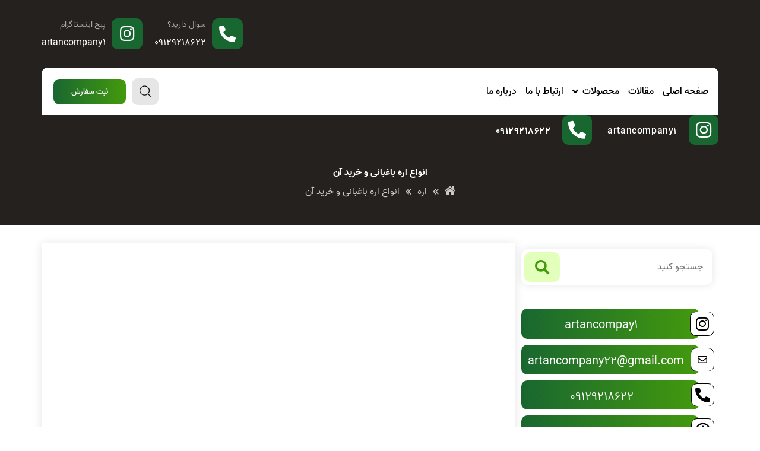

--- FILE ---
content_type: text/html; charset=UTF-8
request_url: https://gardentoolsco.ir/%D8%A7%D9%86%D9%88%D8%A7%D8%B9-%D8%A7%D8%B1%D9%87-%D8%A8%D8%A7%D8%BA%D8%A8%D8%A7%D9%86%DB%8C-%D9%88-%D8%AE%D8%B1%DB%8C%D8%AF-%D8%A2%D9%86/
body_size: 35896
content:
<!DOCTYPE html>
<html>
<head><meta charset="utf-8"><script>if(navigator.userAgent.match(/MSIE|Internet Explorer/i)||navigator.userAgent.match(/Trident\/7\..*?rv:11/i)){var href=document.location.href;if(!href.match(/[?&]nowprocket/)){if(href.indexOf("?")==-1){if(href.indexOf("#")==-1){document.location.href=href+"?nowprocket=1"}else{document.location.href=href.replace("#","?nowprocket=1#")}}else{if(href.indexOf("#")==-1){document.location.href=href+"&nowprocket=1"}else{document.location.href=href.replace("#","&nowprocket=1#")}}}}</script><script>class RocketLazyLoadScripts {
    constructor() {
        this.triggerEvents = ["keydown", "mousedown", "mousemove", "touchmove", "touchstart", "touchend", "wheel"], this.userEventHandler = this._triggerListener.bind(this), this.touchStartHandler = this._onTouchStart.bind(this), this.touchMoveHandler = this._onTouchMove.bind(this), this.touchEndHandler = this._onTouchEnd.bind(this), this.clickHandler = this._onClick.bind(this), this.interceptedClicks = [], window.addEventListener("pageshow", (e => {
            this.persisted = e.persisted
        })), window.addEventListener("DOMContentLoaded", (() => {
            this._preconnect3rdParties()
        })), this.delayedScripts = {
            normal: [],
            async: [],
            defer: []
        }, this.allJQueries = []
    }
    _addUserInteractionListener(e) {
        document.hidden ? e._triggerListener() : (this.triggerEvents.forEach((t => window.addEventListener(t, e.userEventHandler, {
            passive: !0
        }))), window.addEventListener("touchstart", e.touchStartHandler, {
            passive: !0
        }), window.addEventListener("mousedown", e.touchStartHandler), document.addEventListener("visibilitychange", e.userEventHandler))
    }
    _removeUserInteractionListener() {
        this.triggerEvents.forEach((e => window.removeEventListener(e, this.userEventHandler, {
            passive: !0
        }))), document.removeEventListener("visibilitychange", this.userEventHandler)
    }
    _onTouchStart(e) {
        "HTML" !== e.target.tagName && (window.addEventListener("touchend", this.touchEndHandler), window.addEventListener("mouseup", this.touchEndHandler), window.addEventListener("touchmove", this.touchMoveHandler, {
            passive: !0
        }), window.addEventListener("mousemove", this.touchMoveHandler), e.target.addEventListener("click", this.clickHandler), this._renameDOMAttribute(e.target, "onclick", "rocket-onclick"))
    }
    _onTouchMove(e) {
        window.removeEventListener("touchend", this.touchEndHandler), window.removeEventListener("mouseup", this.touchEndHandler), window.removeEventListener("touchmove", this.touchMoveHandler, {
            passive: !0
        }), window.removeEventListener("mousemove", this.touchMoveHandler), e.target.removeEventListener("click", this.clickHandler), this._renameDOMAttribute(e.target, "rocket-onclick", "onclick")
    }
    _onTouchEnd(e) {
        window.removeEventListener("touchend", this.touchEndHandler), window.removeEventListener("mouseup", this.touchEndHandler), window.removeEventListener("touchmove", this.touchMoveHandler, {
            passive: !0
        }), window.removeEventListener("mousemove", this.touchMoveHandler)
    }
    _onClick(e) {
        e.target.removeEventListener("click", this.clickHandler), this._renameDOMAttribute(e.target, "rocket-onclick", "onclick"), this.interceptedClicks.push(e), e.preventDefault(), e.stopPropagation(), e.stopImmediatePropagation()
    }
    _replayClicks() {
        window.removeEventListener("touchstart", this.touchStartHandler, {
            passive: !0
        }), window.removeEventListener("mousedown", this.touchStartHandler), this.interceptedClicks.forEach((e => {
            e.target.dispatchEvent(new MouseEvent("click", {
                view: e.view,
                bubbles: !0,
                cancelable: !0
            }))
        }))
    }
    _renameDOMAttribute(e, t, n) {
        e.hasAttribute && e.hasAttribute(t) && (event.target.setAttribute(n, event.target.getAttribute(t)), event.target.removeAttribute(t))
    }
    _triggerListener() {
        this._removeUserInteractionListener(this), "loading" === document.readyState ? document.addEventListener("DOMContentLoaded", this._loadEverythingNow.bind(this)) : this._loadEverythingNow()
    }
    _preconnect3rdParties() {
        let e = [];
        document.querySelectorAll("script[type=rocketlazyloadscript]").forEach((t => {
            if (t.hasAttribute("src")) {
                const n = new URL(t.src).origin;
                n !== location.origin && e.push({
                    src: n,
                    crossOrigin: t.crossOrigin || "module" === t.getAttribute("data-rocket-type")
                })
            }
        })), e = [...new Map(e.map((e => [JSON.stringify(e), e]))).values()], this._batchInjectResourceHints(e, "preconnect")
    }
    async _loadEverythingNow() {
        this.lastBreath = Date.now(), this._delayEventListeners(), this._delayJQueryReady(this), this._handleDocumentWrite(), this._registerAllDelayedScripts(), this._preloadAllScripts(), await this._loadScriptsFromList(this.delayedScripts.normal), await this._loadScriptsFromList(this.delayedScripts.defer), await this._loadScriptsFromList(this.delayedScripts.async);
        try {
            await this._triggerDOMContentLoaded(), await this._triggerWindowLoad()
        } catch (e) {}
        window.dispatchEvent(new Event("rocket-allScriptsLoaded")), this._replayClicks()
    }
    _registerAllDelayedScripts() {
        document.querySelectorAll("script[type=rocketlazyloadscript]").forEach((e => {
            e.hasAttribute("src") ? e.hasAttribute("async") && !1 !== e.async ? this.delayedScripts.async.push(e) : e.hasAttribute("defer") && !1 !== e.defer || "module" === e.getAttribute("data-rocket-type") ? this.delayedScripts.defer.push(e) : this.delayedScripts.normal.push(e) : this.delayedScripts.normal.push(e)
        }))
    }
    async _transformScript(e) {
        return await this._littleBreath(), new Promise((t => {
            const n = document.createElement("script");
            [...e.attributes].forEach((e => {
                let t = e.nodeName;
                "type" !== t && ("data-rocket-type" === t && (t = "type"), n.setAttribute(t, e.nodeValue))
            })), e.hasAttribute("src") ? (n.addEventListener("load", t), n.addEventListener("error", t)) : (n.text = e.text, t());
            try {
                e.parentNode.replaceChild(n, e)
            } catch (e) {
                t()
            }
        }))
    }
    async _loadScriptsFromList(e) {
        const t = e.shift();
        return t ? (await this._transformScript(t), this._loadScriptsFromList(e)) : Promise.resolve()
    }
    _preloadAllScripts() {
        this._batchInjectResourceHints([...this.delayedScripts.normal, ...this.delayedScripts.defer, ...this.delayedScripts.async], "preload")
    }
    _batchInjectResourceHints(e, t) {
        var n = document.createDocumentFragment();
        e.forEach((e => {
            if (e.src) {
                const i = document.createElement("link");
                i.href = e.src, i.rel = t, "preconnect" !== t && (i.as = "script"), e.getAttribute && "module" === e.getAttribute("data-rocket-type") && (i.crossOrigin = !0), e.crossOrigin && (i.crossOrigin = e.crossOrigin), n.appendChild(i)
            }
        })), document.head.appendChild(n)
    }
    _delayEventListeners() {
        let e = {};

        function t(t, n) {
            ! function(t) {
                function n(n) {
                    return e[t].eventsToRewrite.indexOf(n) >= 0 ? "rocket-" + n : n
                }
                e[t] || (e[t] = {
                    originalFunctions: {
                        add: t.addEventListener,
                        remove: t.removeEventListener
                    },
                    eventsToRewrite: []
                }, t.addEventListener = function() {
                    arguments[0] = n(arguments[0]), e[t].originalFunctions.add.apply(t, arguments)
                }, t.removeEventListener = function() {
                    arguments[0] = n(arguments[0]), e[t].originalFunctions.remove.apply(t, arguments)
                })
            }(t), e[t].eventsToRewrite.push(n)
        }

        function n(e, t) {
            let n = e[t];
            Object.defineProperty(e, t, {
                get: () => n || function() {},
                set(i) {
                    e["rocket" + t] = n = i
                }
            })
        }
        t(document, "DOMContentLoaded"), t(window, "DOMContentLoaded"), t(window, "load"), t(window, "pageshow"), t(document, "readystatechange"), n(document, "onreadystatechange"), n(window, "onload"), n(window, "onpageshow")
    }
    _delayJQueryReady(e) {
        let t = window.jQuery;
        Object.defineProperty(window, "jQuery", {
            get: () => t,
            set(n) {
                if (n && n.fn && !e.allJQueries.includes(n)) {
                    n.fn.ready = n.fn.init.prototype.ready = function(t) {
                        e.domReadyFired ? t.bind(document)(n) : document.addEventListener("rocket-DOMContentLoaded", (() => t.bind(document)(n)))
                    };
                    const t = n.fn.on;
                    n.fn.on = n.fn.init.prototype.on = function() {
                        if (this[0] === window) {
                            function e(e) {
                                return e.split(" ").map((e => "load" === e || 0 === e.indexOf("load.") ? "rocket-jquery-load" : e)).join(" ")
                            }
                            "string" == typeof arguments[0] || arguments[0] instanceof String ? arguments[0] = e(arguments[0]) : "object" == typeof arguments[0] && Object.keys(arguments[0]).forEach((t => {
                                delete Object.assign(arguments[0], {
                                    [e(t)]: arguments[0][t]
                                })[t]
                            }))
                        }
                        return t.apply(this, arguments), this
                    }, e.allJQueries.push(n)
                }
                t = n
            }
        })
    }
    async _triggerDOMContentLoaded() {
        this.domReadyFired = !0, await this._littleBreath(), document.dispatchEvent(new Event("rocket-DOMContentLoaded")), await this._littleBreath(), window.dispatchEvent(new Event("rocket-DOMContentLoaded")), await this._littleBreath(), document.dispatchEvent(new Event("rocket-readystatechange")), await this._littleBreath(), document.rocketonreadystatechange && document.rocketonreadystatechange()
    }
    async _triggerWindowLoad() {
        await this._littleBreath(), window.dispatchEvent(new Event("rocket-load")), await this._littleBreath(), window.rocketonload && window.rocketonload(), await this._littleBreath(), this.allJQueries.forEach((e => e(window).trigger("rocket-jquery-load"))), await this._littleBreath();
        const e = new Event("rocket-pageshow");
        e.persisted = this.persisted, window.dispatchEvent(e), await this._littleBreath(), window.rocketonpageshow && window.rocketonpageshow({
            persisted: this.persisted
        })
    }
    _handleDocumentWrite() {
        const e = new Map;
        document.write = document.writeln = function(t) {
            const n = document.currentScript,
                i = document.createRange(),
                r = n.parentElement;
            let o = e.get(n);
            void 0 === o && (o = n.nextSibling, e.set(n, o));
            const s = document.createDocumentFragment();
            i.setStart(s, 0), s.appendChild(i.createContextualFragment(t)), r.insertBefore(s, o)
        }
    }
    async _littleBreath() {
        Date.now() - this.lastBreath > 45 && (await this._requestAnimFrame(), this.lastBreath = Date.now())
    }
    async _requestAnimFrame() {
        return document.hidden ? new Promise((e => setTimeout(e))) : new Promise((e => requestAnimationFrame(e)))
    }
    static run() {
        const e = new RocketLazyLoadScripts;
        e._addUserInteractionListener(e)
    }
}
RocketLazyLoadScripts.run();</script>
    
    <meta name="viewport" content="width=device-width, initial-scale=1, shrink-to-fit=no">
        <style>
        :root {
            --fontfamily: Vazir;
            --primarycolor: #439a0d;
            --secondrycolor: #196730;
            --textcolor: #7a7a7a;
            --headingcolor: #181818;
            --primarygradient: linear-gradient(to right, #439a0d, #196730);
            --preloaderbac: #81d742;
            --preloaderspan1: #ffffff;
            --preloaderspan2: #81d742;
        }
    </style>
    <meta name='robots' content='index, follow, max-image-preview:large, max-snippet:-1, max-video-preview:-1' />

	<!-- This site is optimized with the Yoast SEO Premium plugin v21.2 (Yoast SEO v21.3) - https://yoast.com/wordpress/plugins/seo/ -->
	<title>انواع اره باغبانی و خرید آن - فروشگاه آرتان</title><style id="perfmatters-used-css">:where(.wp-block-columns.has-background){padding:1.25em 2.375em;}.wp-block-embed.alignleft,.wp-block-embed.alignright,.wp-block[data-align=left]>[data-type="core/embed"],.wp-block[data-align=right]>[data-type="core/embed"]{max-width:360px;width:100%;}.wp-block-embed.alignleft .wp-block-embed__wrapper,.wp-block-embed.alignright .wp-block-embed__wrapper,.wp-block[data-align=left]>[data-type="core/embed"] .wp-block-embed__wrapper,.wp-block[data-align=right]>[data-type="core/embed"] .wp-block-embed__wrapper{min-width:280px;}.wp-block-cover .wp-block-embed{min-width:320px;min-height:240px;}.wp-block-embed{margin:0 0 1em;overflow-wrap:break-word;}.wp-block-embed figcaption{margin-top:.5em;margin-bottom:1em;}.wp-block-embed iframe{max-width:100%;}.wp-block-embed__wrapper{position:relative;}.wp-embed-responsive .wp-has-aspect-ratio .wp-block-embed__wrapper:before{content:"";display:block;padding-top:50%;}.wp-embed-responsive .wp-has-aspect-ratio iframe{position:absolute;top:0;left:0;bottom:0;right:0;height:100%;width:100%;}.wp-embed-responsive .wp-embed-aspect-21-9 .wp-block-embed__wrapper:before{padding-top:42.85%;}.wp-embed-responsive .wp-embed-aspect-18-9 .wp-block-embed__wrapper:before{padding-top:50%;}.wp-embed-responsive .wp-embed-aspect-16-9 .wp-block-embed__wrapper:before{padding-top:56.25%;}.wp-embed-responsive .wp-embed-aspect-4-3 .wp-block-embed__wrapper:before{padding-top:75%;}.wp-embed-responsive .wp-embed-aspect-1-1 .wp-block-embed__wrapper:before{padding-top:100%;}.wp-embed-responsive .wp-embed-aspect-9-16 .wp-block-embed__wrapper:before{padding-top:177.77%;}.wp-embed-responsive .wp-embed-aspect-1-2 .wp-block-embed__wrapper:before{padding-top:200%;}ol,ul{box-sizing:border-box;}:where(p.has-text-color:not(.has-link-color)) a{color:inherit;}:root{--wp--preset--font-size--normal:16px;--wp--preset--font-size--huge:42px;}.aligncenter{clear:both;}html :where(.has-border-color),html :where([style*=border-width]){border-style:solid;}html :where(img[class*=wp-image-]){height:auto;max-width:100%;}@keyframes spin{from{transform:rotate(0deg);}to{transform:rotate(360deg);}}@keyframes blink{from{opacity:0;}50%{opacity:1;}to{opacity:0;}}.main-menu > ul{display:flex;align-items:center;flex-wrap:wrap;margin:0;padding:0;}.main-menu > ul li{margin:0 15px;position:relative;transition:.3s;}.main-menu:not(.underline-hover) > ul > li:before,.main-menu:not(.underline-hover) > ul > li:after{display:none !important;}.main-menu > ul li ul.sub-menu{position:absolute;z-index:5;right:0;top:100%;background-color:#fff;min-width:250px;height:auto;border-top:3px solid var(--secondrycolor);padding:10px 0;opacity:0;transition:.3s;visibility:hidden;box-shadow:var(--boxshadow);}.main-menu > ul li:hover > ul{opacity:1;visibility:visible;}.main-menu > ul li ul.sub-menu li::before{content:"";position:absolute;right:0;width:10px;height:3px;background:var(--secondrycolor);z-index:2;top:50%;transition:.3s;opacity:0;}.main-menu.horizontal > ul li ul.sub-menu li:hover > a{padding-inline-start:26px;}.main-menu > ul li ul.sub-menu li:hover::before{opacity:1;}.main-menu > ul li ul.sub-menu li a{font-size:16px;color:var(--textcolor);transition:.3s;}.main-menu > ul > li::before{content:"";right:0;position:absolute;bottom:0;z-index:2;height:2px;width:0;transition:.3s;opacity:0;background-color:var(--secondrycolor);}.main-menu:not(.vertical) > ul > li::after{content:"";left:0;position:absolute;bottom:0;z-index:2;height:2px;width:0;transition:.3s;opacity:0;background-color:var(--secondrycolor);}.main-menu > ul > li:hover::before,.main-menu > ul > li:hover::after,.main-menu > ul > li.current-menu-item::before,.main-menu > ul > li.current-menu-item::after{width:50%;opacity:1;}.main-menu ul li ul.sub-menu li ul.sub-menu{right:100%;top:0;}.main-menu ul li:hover a,.main-menu ul li.current-menu-item > a{color:var(--secondrycolor);}.main-menu.horizontal > ul > li.menu-item-has-children > a span.thm-nav-text::after{content:"";font-family:"Font Awesome 5 Free";margin-inline-start:7px;font-weight:900;}.main-menu.vertical:not(.sideline-hover) ul:not(.sub-menu) li a span{position:relative;padding-inline-start:20px;transition:.3s;}.main-menu.vertical.side-flush ul:not(.sub-menu) li a span::before{content:"";width:13px;position:absolute;right:0;top:50%;border-bottom:2px solid;transform:translateY(-50%);}.main-menu.vertical.side-flush ul:not(.sub-menu) li a span::after{content:"";width:8px;height:8px;position:absolute;right:10px;top:50%;border-left:2px solid;border-bottom:2px solid;transform-origin:center center;transform:rotate(45deg) translateY(-6px);}.main-menu.vertical.side-flush ul:not(.sub-menu) li:hover > a > span{padding-inline-start:30px;}.main-menu.vertical > ul > li.menu-item-has-children::after{display:inline-block !important;content:"";font-family:"Font Awesome 5 Free";margin-inline-start:7px;font-weight:900;width:auto;height:auto;opacity:1;background:transparent;color:#fff;position:absolute;left:0;top:0;}.main-menu.horizontal > ul li ul li{margin-inline-end:0;}.thumbnail img{object-fit:cover;transition:.3s;}.main-menu.vertical ul{flex-direction:column;align-items:flex-start;}.main-menu.vertical ul li{margin:0;min-width:50%;}.main-menu.vertical ul li::before,.main-menu.vertical ul li::after{display:none;}.main-menu.vertical ul li ul{position:static;opacity:1;display:none;transition:none;visibility:visible;border-top:none;box-shadow:none;width:max-content;min-width:max-content;background:transparent;padding:0 10px;}.main-menu.vertical ul li ul li{margin-inline-start:0;}.search-icon{min-width:45px;width:45px;height:45px;border-radius:50%;display:flex;align-items:center;justify-content:center;background-color:#fafafa;color:var(--primarycolor);font-size:20px;transition:.3s;cursor:pointer;}.search-icon i,.search-icon svg path{transition:.3s;}.search-icon:hover{color:var(--secondrycolor);}.site-search-form{width:100%;display:flex;height:50px;justify-content:space-between;position:relative;margin-block-end:0;}.site-search-form select{background:#fff;border:1px solid var(--secondrycolor);border-inline-end:none;color:var(--textcolor);height:100%;}.site-search-form > ul{position:absolute;width:100%;right:0;top:100%;z-index:2;background:#fff;border:1px solid var(--secondrycolor);border-block-start:none;opacity:0;transition:.3s;}.ajaxsearchresult li{transition:.3s;}.ajaxsearchresult li:not(.more-result):not(.not-result):hover{background-color:#f5f5f5;}.ajaxsearchresult a:not(.primary-button){display:flex;align-items:center;padding:10px;}.ajaxsearchresult a h3{margin-bottom:0;color:var(--primarycolor);}.ajaxsearchresult a img{width:70px;height:70px;object-fit:cover;margin-inline-end:15px;}.site-search-form input{width:100%;border-inline-end:none !important;height:100%;padding:10px;color:var(--textcolor);border:1px solid var(--secondrycolor);}.site-search-form button{border:none;display:flex;align-items:center;min-width:60px;justify-content:center;font-size:24px;background-color:var(--primarycolor);transition:.3s;}.site-search-form button:hover{background-color:var(--secondrycolor);}.site-search-form button i{color:#fff;transition:.3s;}@media (max-width: 575px){.modal-dialog{max-width:90%;}}.modal-content{border-radius:0;border:none !important;}.site-breadcrumb a{color:#fff;margin-inline-end:10px;font-size:16px;white-space:nowrap;}.site-breadcrumb span{color:#fff;font-size:16px;white-space:nowrap;}.site-breadcrumb .breadcrumbs{display:flex;align-items:center;flex-wrap:nowrap;overflow-x:auto;overflow-y:hidden;}.site-breadcrumb svg{margin-inline-end:10px;min-width:10px;}.all-information{display:flex;align-items:center;flex-wrap:wrap;}.all-information .info-item{display:flex;align-items:center;margin-inline-end:15px;margin-block:5px;}.all-information .info-item i{margin-inline-end:5px;}.all-information .info-item span,.all-information .info-item span a{font-size:14px;color:#484848;white-space:nowrap;}.all-information .info-item span.title{margin-inline-end:5px;}#reply-title,#reply-title a{font-size:20px;color:var(--headingcolor);margin-top:30px;}.comment-notes span{color:var(--headingcolor);font-size:14px;}.comment-form-comment{width:100%;position:relative;}.comment-form-comment textarea{width:100%;border:1px solid #ededed;padding:10px;background:transparent;position:relative;z-index:2;transition:.3s;}.comment-form-comment label{position:absolute;right:10px;top:10px;background:#fff;padding:0 5px;font-size:16px;z-index:1;transition:.2s;color:var(--textcolor);}.comment-form-author label,.comment-form-email label{position:absolute;right:10px;top:12px;background:#fff;padding:0 5px;font-size:16px;z-index:1;transition:.2s;color:var(--textcolor);}.form-submit{width:19%;}.form-submit button#submit{width:100%;background-image:var(--primarygradient) !important;color:#fff !important;font-size:16px !important;height:40px;border:none !important;border-radius:0 !important;}.comment-form-cookies-consent{display:flex;align-items:flex-start;}.comment-form-cookies-consent input{margin-inline-end:5px;margin-top:5px;}.menu-close{width:50px;height:50px;background:var(--secondrycolor);display:flex;align-items:center;justify-content:center;cursor:pointer;}.menu-close::before{content:"";border-right:3px solid #fff;width:12px;height:12px;border-bottom:3px solid #fff;transform:rotate(-45deg) translateX(-2px);}.mobile-side-menu{width:300px;height:100vh;background-color:#fff;position:fixed;top:0;right:-100%;z-index:900;transition:all .4s ease;overflow-y:auto;padding-bottom:20px;}.close-side-menu{width:100%;height:100vh;position:fixed;left:0;top:0;background-color:rgba(0,0,0,.8);z-index:499;visibility:hidden;opacity:0;transition:.4s;padding-right:0;display:flex;align-items:center;}.mobile-side-menu > div > ul{width:100%;margin-bottom:30px;}.custom-e img{max-width:100%;}.mobile-side-menu ul li{position:relative;border-bottom:1px solid #f5f5f5;}.mobile-side-menu ul li ul{width:100%;display:none;}.mobile-side-menu ul li ul li ul{background-color:#fff;width:100%;}.mobile-side-menu ul li ul li a{transition:.3s;position:relative;padding:15px 20px;}.mobile-side-menu ul li ul li ul li{transition:.3s;}.mobile-side-menu ul li ul li ul li a{padding-inline-start:30px !important;}.mobile-side-menu ul li.menu-item-has-children::after{content:"";font-family:"Font Awesome 5 Free";position:absolute;left:15px;top:12px;color:var(--textcolor);font-weight:900;transition:.4s;font-size:20px;}.mobile-side-menu ul li a{position:relative;color:var(--textcolor);font-size:14px;transition:.4s;padding:15px 10px;display:block;width:max-content;}.mobile-side-menu .logo-box{background-color:var(--secondrycolor);padding:10px;min-height:70px;display:flex;justify-content:center;margin-bottom:20px;box-shadow:var(--boxshadow);position:sticky;z-index:5;top:0;}.mobile-side-menu .logo-box img{max-width:100%;height:auto;}.side-menu-icon-box i{font-size:20px;background:var(--primarycolor);color:#fff;border-radius:5px;cursor:pointer;display:flex;padding:5px 8px;align-items:center;justify-content:center;}#reply-title,#reply-title a{font-size:20px;color:var(--headingcolor);margin-top:30px;}.comment-notes span{color:var(--headingcolor);font-size:14px;}.comment-form-comment{width:100%;position:relative;}.comment-form-comment textarea{width:100%;border:1px solid #ededed;padding:10px;background:transparent;position:relative;z-index:2;transition:.3s;height:auto !important;}.comment-form-comment label{position:absolute;right:10px;top:10px;background:#fff;padding:0 5px;font-size:16px;z-index:1;transition:.2s;color:var(--textcolor);}.form-submit{width:19%;}.form-submit button#submit{width:100%;background-image:var(--primarygradient) !important;color:#fff !important;font-size:16px !important;height:40px;border:none !important;border-radius:0 !important;}.comment-form-cookies-consent{display:flex;align-items:flex-start;}.comment-form-cookies-consent input{margin-inline-end:5px;margin-top:5px;}.modal{background:rgba(0,0,0,.5);}:root{--blue:#007bff;--indigo:#6610f2;--purple:#6f42c1;--pink:#e83e8c;--red:#dc3545;--orange:#fd7e14;--yellow:#ffc107;--green:#28a745;--teal:#20c997;--cyan:#17a2b8;--white:#fff;--gray:#6c757d;--gray-dark:#343a40;--primary:#007bff;--secondary:#6c757d;--success:#28a745;--info:#17a2b8;--warning:#ffc107;--danger:#dc3545;--light:#f8f9fa;--dark:#343a40;--breakpoint-xs:0;--breakpoint-sm:576px;--breakpoint-md:768px;--breakpoint-lg:992px;--breakpoint-xl:1200px;--font-family-sans-serif:-apple-system,BlinkMacSystemFont,"Segoe UI",Roboto,"Helvetica Neue",Arial,"Noto Sans",sans-serif,"Apple Color Emoji","Segoe UI Emoji","Segoe UI Symbol","Noto Color Emoji";--font-family-monospace:SFMono-Regular,Menlo,Monaco,Consolas,"Liberation Mono","Courier New",monospace;}*,::after,::before{box-sizing:border-box;}html{font-family:sans-serif;line-height:1.15;-webkit-text-size-adjust:100%;-webkit-tap-highlight-color:transparent;}article,aside,figcaption,figure,footer,header,hgroup,main,nav,section{display:block;}body{margin:0;font-family:-apple-system,BlinkMacSystemFont,"Segoe UI",Roboto,"Helvetica Neue",Arial,"Noto Sans",sans-serif,"Apple Color Emoji","Segoe UI Emoji","Segoe UI Symbol","Noto Color Emoji";font-size:1rem;font-weight:400;line-height:1.5;color:#212529;text-align:left;background-color:#fff;}[tabindex="-1"]:focus{outline:0 !important;}h1,h2,h3,h4,h5,h6{margin-top:0;margin-bottom:.5rem;}p{margin-top:0;margin-bottom:1rem;}dl,ol,ul{margin-top:0;margin-bottom:1rem;}ol ol,ol ul,ul ol,ul ul{margin-bottom:0;}b,strong{font-weight:bolder;}small{font-size:80%;}a{color:#007bff;text-decoration:none;background-color:transparent;}a:hover{text-decoration:underline;}a:not([href]):not([tabindex]){color:inherit;text-decoration:none;}a:not([href]):not([tabindex]):focus,a:not([href]):not([tabindex]):hover{color:inherit;text-decoration:none;}a:not([href]):not([tabindex]):focus{outline:0;}img{vertical-align:middle;border-style:none;}svg{overflow:hidden;vertical-align:middle;}label{display:inline-block;margin-bottom:.5rem;}button{border-radius:0;}button:focus{outline:1px dotted;outline:5px auto -webkit-focus-ring-color;}button,input,optgroup,select,textarea{margin:0;font-family:inherit;font-size:inherit;line-height:inherit;}button,input{overflow:visible;}button,select{text-transform:none;}select{word-wrap:normal;}[type=button],[type=reset],[type=submit],button{-webkit-appearance:button;}[type=button]:not(:disabled),[type=reset]:not(:disabled),[type=submit]:not(:disabled),button:not(:disabled){cursor:pointer;}[type=button]::-moz-focus-inner,[type=reset]::-moz-focus-inner,[type=submit]::-moz-focus-inner,button::-moz-focus-inner{padding:0;border-style:none;}input[type=checkbox],input[type=radio]{box-sizing:border-box;padding:0;}input[type=date],input[type=datetime-local],input[type=month],input[type=time]{-webkit-appearance:listbox;}textarea{overflow:auto;resize:vertical;}[type=number]::-webkit-inner-spin-button,[type=number]::-webkit-outer-spin-button{height:auto;}[type=search]{outline-offset:-2px;-webkit-appearance:none;}[type=search]::-webkit-search-decoration{-webkit-appearance:none;}::-webkit-file-upload-button{font:inherit;-webkit-appearance:button;}[hidden]{display:none !important;}.small,small{font-size:80%;font-weight:400;}.fade{transition:opacity .15s linear;}@media (prefers-reduced-motion:reduce){.fade{transition:none;}}.fade:not(.show){opacity:0;}@-webkit-keyframes progress-bar-stripes{from{background-position:1rem 0;}to{background-position:0 0;}}@keyframes progress-bar-stripes{from{background-position:1rem 0;}to{background-position:0 0;}}.modal{position:fixed;top:0;left:0;z-index:1050;display:none;width:100%;height:100%;overflow:hidden;outline:0;}.modal-dialog{position:relative;width:auto;margin:.5rem;pointer-events:none;}.modal.fade .modal-dialog{transition:transform .3s ease-out;transform:translate(0,-50px);}@media (prefers-reduced-motion:reduce){.modal.fade .modal-dialog{transition:none;}}.modal-content{position:relative;display:flex;flex-direction:column;width:100%;pointer-events:auto;background-color:#fff;background-clip:padding-box;border:1px solid rgba(0,0,0,.2);border-radius:.3rem;outline:0;}@media (min-width:576px){.modal-dialog{max-width:500px;margin:1.75rem auto;}}@-webkit-keyframes spinner-border{to{transform:rotate(360deg);}}@keyframes spinner-border{to{transform:rotate(360deg);}}@-webkit-keyframes spinner-grow{0%{transform:scale(0);}50%{opacity:1;}}@keyframes spinner-grow{0%{transform:scale(0);}50%{opacity:1;}}.d-flex{display:flex !important;}.text-center{text-align:center !important;}@media print{*,::after,::before{text-shadow:none !important;box-shadow:none !important;}a:not(.btn){text-decoration:underline;}img,tr{page-break-inside:avoid;}h2,h3,p{orphans:3;widows:3;}h2,h3{page-break-after:avoid;}@page{size:a3;}body{min-width:992px !important;}}.rtl,[dir=rtl]{text-align:right;direction:rtl;}@font-face{font-family:"slick";font-weight:normal;font-style:normal;src:url("https://gardentoolsco.ir/wp-content/themes/nahal/css/./fonts/slick.eot");src:url("https://gardentoolsco.ir/wp-content/themes/nahal/css/./fonts/slick.eot?#iefix") format("embedded-opentype"),url("https://gardentoolsco.ir/wp-content/themes/nahal/css/./fonts/slick.woff") format("woff"),url("https://gardentoolsco.ir/wp-content/themes/nahal/css/./fonts/slick.ttf") format("truetype"),url("https://gardentoolsco.ir/wp-content/themes/nahal/css/./fonts/slick.svg#slick") format("svg");}.fa,.fab,.fad,.fal,.far,.fas{-moz-osx-font-smoothing:grayscale;-webkit-font-smoothing:antialiased;display:inline-block;font-style:normal;font-variant:normal;text-rendering:auto;line-height:1;}@-webkit-keyframes fa-spin{0%{-webkit-transform:rotate(0deg);transform:rotate(0deg);}to{-webkit-transform:rotate(1 turn);transform:rotate(1 turn);}}@keyframes fa-spin{0%{-webkit-transform:rotate(0deg);transform:rotate(0deg);}to{-webkit-transform:rotate(1 turn);transform:rotate(1 turn);}}.fa-bars:before{content:"";}.fa-chevron-up:before{content:"";}.fa-clock:before{content:"";}.fa-envelope:before{content:"";}.fa-eye:before{content:"";}.fa-home:before{content:"";}.fa-instagram:before{content:"";}.fa-phone:before{content:"";}.fa-phone-alt:before{content:"";}.fa-search:before{content:"";}.fa-telegram:before{content:"";}.fa-whatsapp:before{content:"";}@font-face{font-family:"Font Awesome 5 Brands";font-style:normal;font-weight:400;font-display:block;src:url("https://gardentoolsco.ir/wp-content/themes/nahal/css/../webfonts/fa-brands-400.eot");src:url("https://gardentoolsco.ir/wp-content/themes/nahal/css/../webfonts/fa-brands-400.eot?#iefix") format("embedded-opentype"),url("https://gardentoolsco.ir/wp-content/themes/nahal/css/../webfonts/fa-brands-400.woff2") format("woff2"),url("https://gardentoolsco.ir/wp-content/themes/nahal/css/../webfonts/fa-brands-400.woff") format("woff"),url("https://gardentoolsco.ir/wp-content/themes/nahal/css/../webfonts/fa-brands-400.ttf") format("truetype"),url("https://gardentoolsco.ir/wp-content/themes/nahal/css/../webfonts/fa-brands-400.svg#fontawesome") format("svg");}.fab{font-family:"Font Awesome 5 Brands";}@font-face{font-family:"Font Awesome 5 Free";font-style:normal;font-weight:400;font-display:block;src:url("https://gardentoolsco.ir/wp-content/themes/nahal/css/../webfonts/fa-regular-400.eot");src:url("https://gardentoolsco.ir/wp-content/themes/nahal/css/../webfonts/fa-regular-400.eot?#iefix") format("embedded-opentype"),url("https://gardentoolsco.ir/wp-content/themes/nahal/css/../webfonts/fa-regular-400.woff2") format("woff2"),url("https://gardentoolsco.ir/wp-content/themes/nahal/css/../webfonts/fa-regular-400.woff") format("woff"),url("https://gardentoolsco.ir/wp-content/themes/nahal/css/../webfonts/fa-regular-400.ttf") format("truetype"),url("https://gardentoolsco.ir/wp-content/themes/nahal/css/../webfonts/fa-regular-400.svg#fontawesome") format("svg");}.fab,.far{font-weight:400;}@font-face{font-family:"Font Awesome 5 Free";font-style:normal;font-weight:900;font-display:block;src:url("https://gardentoolsco.ir/wp-content/themes/nahal/css/../webfonts/fa-solid-900.eot");src:url("https://gardentoolsco.ir/wp-content/themes/nahal/css/../webfonts/fa-solid-900.eot?#iefix") format("embedded-opentype"),url("https://gardentoolsco.ir/wp-content/themes/nahal/css/../webfonts/fa-solid-900.woff2") format("woff2"),url("https://gardentoolsco.ir/wp-content/themes/nahal/css/../webfonts/fa-solid-900.woff") format("woff"),url("https://gardentoolsco.ir/wp-content/themes/nahal/css/../webfonts/fa-solid-900.ttf") format("truetype"),url("https://gardentoolsco.ir/wp-content/themes/nahal/css/../webfonts/fa-solid-900.svg#fontawesome") format("svg");}.fa,.far,.fas{font-family:"Font Awesome 5 Free";}.fa,.fas{font-weight:900;}@font-face{font-family:Vazir;src:url("https://gardentoolsco.ir/wp-content/themes/nahal/css/../fonts/vazir/Vazir-Regular-FD.eot");src:url("https://gardentoolsco.ir/wp-content/themes/nahal/css/../fonts/vazir/Vazir-Regular-FD.eot?#iefix") format("embedded-opentype"),url("https://gardentoolsco.ir/wp-content/themes/nahal/css/../fonts/vazir/Vazir-Regular-FD.woff2") format("woff2"),url("https://gardentoolsco.ir/wp-content/themes/nahal/css/../fonts/vazir/Vazir-Regular-FD.woff") format("woff");font-weight:normal;}@font-face{font-family:Vazir;src:url("https://gardentoolsco.ir/wp-content/themes/nahal/css/../fonts/vazir/Vazir-Bold-FD.eot");src:url("https://gardentoolsco.ir/wp-content/themes/nahal/css/../fonts/vazir/Vazir-Bold-FD.eot?#iefix") format("embedded-opentype"),url("https://gardentoolsco.ir/wp-content/themes/nahal/css/../fonts/vazir/Vazir-Bold-FD.woff2") format("woff2"),url("https://gardentoolsco.ir/wp-content/themes/nahal/css/../fonts/vazir/Vazir-Bold-FD.woff") format("woff");font-weight:bold;}@font-face{font-family:Vazir;src:url("https://gardentoolsco.ir/wp-content/themes/nahal/css/../fonts/vazir/Vazir-Thin-FD.eot");src:url("https://gardentoolsco.ir/wp-content/themes/nahal/css/../fonts/vazir/Vazir-Thin-FD.eot?#iefix") format("embedded-opentype"),url("https://gardentoolsco.ir/wp-content/themes/nahal/css/../fonts/vazir/Vazir-Thin-FD.woff2") format("woff2"),url("https://gardentoolsco.ir/wp-content/themes/nahal/css/../fonts/vazir/Vazir-Thin-FD.woff") format("woff");font-weight:100;}@font-face{font-family:Vazir;src:url("https://gardentoolsco.ir/wp-content/themes/nahal/css/../fonts/vazir/Vazir-Light-FD.eot");src:url("https://gardentoolsco.ir/wp-content/themes/nahal/css/../fonts/vazir/Vazir-Light-FD.eot?#iefix") format("embedded-opentype"),url("https://gardentoolsco.ir/wp-content/themes/nahal/css/../fonts/vazir/Vazir-Light-FD.woff2") format("woff2"),url("https://gardentoolsco.ir/wp-content/themes/nahal/css/../fonts/vazir/Vazir-Light-FD.woff") format("woff");font-weight:300;}@font-face{font-family:Vazir;src:url("https://gardentoolsco.ir/wp-content/themes/nahal/css/../fonts/vazir/Vazir-Medium-FD.eot");src:url("https://gardentoolsco.ir/wp-content/themes/nahal/css/../fonts/vazir/Vazir-Medium-FD.eot?#iefix") format("embedded-opentype"),url("https://gardentoolsco.ir/wp-content/themes/nahal/css/../fonts/vazir/Vazir-Medium-FD.woff2") format("woff2"),url("https://gardentoolsco.ir/wp-content/themes/nahal/css/../fonts/vazir/Vazir-Medium-FD.woff") format("woff");font-weight:500;}@font-face{font-family:Vazir;src:url("https://gardentoolsco.ir/wp-content/themes/nahal/css/../fonts/vazir/Vazir-Black-FD.eot");src:url("https://gardentoolsco.ir/wp-content/themes/nahal/css/../fonts/vazir/Vazir-Black-FD.eot?#iefix") format("embedded-opentype"),url("https://gardentoolsco.ir/wp-content/themes/nahal/css/../fonts/vazir/Vazir-Black-FD.woff2") format("woff2"),url("https://gardentoolsco.ir/wp-content/themes/nahal/css/../fonts/vazir/Vazir-Black-FD.woff") format("woff");font-weight:900;}@font-face{font-family:Sahel;src:url("https://gardentoolsco.ir/wp-content/themes/nahal/css/../fonts/sahel/Sahel.eot");src:url("https://gardentoolsco.ir/wp-content/themes/nahal/css/../fonts/sahel/Sahel.eot?#iefix") format("embedded-opentype"),url("https://gardentoolsco.ir/wp-content/themes/nahal/css/../fonts/sahel/Sahel.woff") format("woff"),url("https://gardentoolsco.ir/wp-content/themes/nahal/css/../fonts/sahel/Sahel.ttf") format("truetype");font-weight:normal;}@font-face{font-family:Sahel;src:url("https://gardentoolsco.ir/wp-content/themes/nahal/css/../fonts/sahel/Sahel-Bold.eot");src:url("https://gardentoolsco.ir/wp-content/themes/nahal/css/../fonts/sahel/Sahel-Bold.eot?#iefix") format("embedded-opentype"),url("https://gardentoolsco.ir/wp-content/themes/nahal/css/../fonts/sahel/Sahel-Bold.woff") format("woff"),url("https://gardentoolsco.ir/wp-content/themes/nahal/css/../fonts/sahel/Sahel-Bold.ttf") format("truetype");font-weight:bold;}@font-face{font-family:Sahel;src:url("https://gardentoolsco.ir/wp-content/themes/nahal/css/../fonts/sahel/Sahel-Black.eot");src:url("https://gardentoolsco.ir/wp-content/themes/nahal/css/../fonts/sahel/Sahel-Black.eot?#iefix") format("embedded-opentype"),url("https://gardentoolsco.ir/wp-content/themes/nahal/css/../fonts/sahel/Sahel-Black.woff") format("woff"),url("https://gardentoolsco.ir/wp-content/themes/nahal/css/../fonts/sahel/Sahel-Black.ttf") format("truetype");font-weight:900;}@font-face{font-family:Samim;src:url("https://gardentoolsco.ir/wp-content/themes/nahal/css/../fonts/samim/Samim.eot");src:url("https://gardentoolsco.ir/wp-content/themes/nahal/css/../fonts/samim/Samim.eot?#iefix") format("embedded-opentype"),url("https://gardentoolsco.ir/wp-content/themes/nahal/css/../fonts/samim/Samim.woff") format("woff"),url("https://gardentoolsco.ir/wp-content/themes/nahal/css/../fonts/samim/Samim.ttf") format("truetype");font-weight:normal;}@font-face{font-family:Samim;src:url("https://gardentoolsco.ir/wp-content/themes/nahal/css/../fonts/samim/Samim-Bold.eot");src:url("https://gardentoolsco.ir/wp-content/themes/nahal/css/../fonts/samim/Samim-Bold.eot?#iefix") format("embedded-opentype"),url("https://gardentoolsco.ir/wp-content/themes/nahal/css/../fonts/samim/Samim-Bold.woff") format("woff"),url("https://gardentoolsco.ir/wp-content/themes/nahal/css/../fonts/samim/Samim-Bold.ttf") format("truetype");font-weight:bold;}@font-face{font-family:Shabnam;src:url("https://gardentoolsco.ir/wp-content/themes/nahal/css/../fonts/shabnam/Shabnam.eot");src:url("https://gardentoolsco.ir/wp-content/themes/nahal/css/../fonts/shabnam/Shabnam.eot?#iefix") format("embedded-opentype"),url("https://gardentoolsco.ir/wp-content/themes/nahal/css/../fonts/shabnam/Shabnam.woff2") format("woff2"),url("https://gardentoolsco.ir/wp-content/themes/nahal/css/../fonts/shabnam/Shabnam.woff") format("woff"),url("https://gardentoolsco.ir/wp-content/themes/nahal/css/../fonts/shabnam/Shabnam.ttf") format("truetype");font-weight:normal;}@font-face{font-family:Shabnam;src:url("https://gardentoolsco.ir/wp-content/themes/nahal/css/../fonts/shabnam/Shabnam-Bold.eot");src:url("https://gardentoolsco.ir/wp-content/themes/nahal/css/../fonts/shabnam/Shabnam-Bold.eot?#iefix") format("embedded-opentype"),url("https://gardentoolsco.ir/wp-content/themes/nahal/css/../fonts/shabnam/Shabnam-Bold.woff2") format("woff2"),url("https://gardentoolsco.ir/wp-content/themes/nahal/css/../fonts/shabnam/Shabnam-Bold.woff") format("woff"),url("https://gardentoolsco.ir/wp-content/themes/nahal/css/../fonts/shabnam/Shabnam-Bold.ttf") format("truetype");font-weight:bold;}@font-face{font-family:Shabnam;src:url("https://gardentoolsco.ir/wp-content/themes/nahal/css/../fonts/shabnam/Shabnam-Light.eot");src:url("https://gardentoolsco.ir/wp-content/themes/nahal/css/../fonts/shabnam/Shabnam-Light.eot?#iefix") format("embedded-opentype"),url("https://gardentoolsco.ir/wp-content/themes/nahal/css/../fonts/shabnam/Shabnam-Light.woff2") format("woff2"),url("https://gardentoolsco.ir/wp-content/themes/nahal/css/../fonts/shabnam/Shabnam-Light.woff") format("woff"),url("https://gardentoolsco.ir/wp-content/themes/nahal/css/../fonts/shabnam/Shabnam-Light.ttf") format("truetype");font-weight:300;}@font-face{font-family:Tanha;src:url("https://gardentoolsco.ir/wp-content/themes/nahal/css/../fonts/tanha/Tanha.eot");src:url("https://gardentoolsco.ir/wp-content/themes/nahal/css/../fonts/tanha/Tanha.eot?#iefix") format("embedded-opentype"),url("https://gardentoolsco.ir/wp-content/themes/nahal/css/../fonts/tanha/Tanha.woff") format("woff"),url("https://gardentoolsco.ir/wp-content/themes/nahal/css/../fonts/tanha/Tanha.ttf") format("truetype");font-weight:normal;}@font-face{font-family:Parastoo;src:url("https://gardentoolsco.ir/wp-content/themes/nahal/css/../fonts/parastoo/Parastoo.eot");src:url("https://gardentoolsco.ir/wp-content/themes/nahal/css/../fonts/parastoo/Parastoo.eot?#iefix") format("embedded-opentype"),url("https://gardentoolsco.ir/wp-content/themes/nahal/css/../fonts/parastoo/Parastoo.woff") format("woff"),url("https://gardentoolsco.ir/wp-content/themes/nahal/css/../fonts/parastoo/Parastoo.ttf") format("truetype");font-weight:normal;}@font-face{font-family:Parastoo;src:url("https://gardentoolsco.ir/wp-content/themes/nahal/css/../fonts/parastoo/Parastoo-Bold.eot");src:url("https://gardentoolsco.ir/wp-content/themes/nahal/css/../fonts/parastoo/Parastoo-Bold.eot?#iefix") format("embedded-opentype"),url("https://gardentoolsco.ir/wp-content/themes/nahal/css/../fonts/parastoo/Parastoo-Bold.woff") format("woff"),url("https://gardentoolsco.ir/wp-content/themes/nahal/css/../fonts/parastoo/Parastoo-Bold.ttf") format("truetype");font-weight:bold;}@font-face{font-family:Dirooz;src:url("https://gardentoolsco.ir/wp-content/themes/nahal/css/../fonts/dirooz/Dirooz.eot");src:url("https://gardentoolsco.ir/wp-content/themes/nahal/css/../fonts/dirooz/Dirooz.eot?#iefix") format("embedded-opentype"),url("https://gardentoolsco.ir/wp-content/themes/nahal/css/../fonts/dirooz/Dirooz.woff2") format("woff2"),url("https://gardentoolsco.ir/wp-content/themes/nahal/css/../fonts/dirooz/Dirooz.woff") format("woff"),url("https://gardentoolsco.ir/wp-content/themes/nahal/css/../fonts/dirooz/Dirooz.ttf") format("truetype");font-weight:normal;}@font-face{font-family:star;src:url("https://gardentoolsco.ir/wp-content/themes/nahal/css/fonts/star.eot");src:url("https://gardentoolsco.ir/wp-content/themes/nahal/css/fonts/star.eot?#iefix") format("embedded-opentype"),url("https://gardentoolsco.ir/wp-content/themes/nahal/css/fonts/star.woff") format("woff"),url("https://gardentoolsco.ir/wp-content/themes/nahal/css/fonts/star.ttf") format("truetype"),url("https://gardentoolsco.ir/wp-content/themes/nahal/css/fonts/star.svg#star") format("svg");font-weight:400;font-style:normal;}@font-face{font-family:WooCommerce;src:url("https://gardentoolsco.ir/wp-content/themes/nahal/css/fonts/WooCommerce.eot");src:url("https://gardentoolsco.ir/wp-content/themes/nahal/css/fonts/WooCommerce.eot?#iefix") format("embedded-opentype"),url("https://gardentoolsco.ir/wp-content/themes/nahal/css/fonts/WooCommerce.woff") format("woff"),url("https://gardentoolsco.ir/wp-content/themes/nahal/css/fonts/WooCommerce.ttf") format("truetype"),url("https://gardentoolsco.ir/wp-content/themes/nahal/css/fonts/WooCommerce.svg#WooCommerce") format("svg");font-weight:400;font-style:normal;}:root{--lightbackground:#bdbdbd;--lighttext:#9e9e9e;--boxshadow:0 1px 10px 0 rgba(0,0,0,.08);--psgradient:#181818,#ff4201;}select{border:1px solid #e7e7e4;padding:0 5px;height:40px;}body{direction:rtl;font-family:var(--fontfamily) !important;text-align:right !important;overflow-x:hidden;padding-inline:0 !important;transition:.3s;}@keyframes spin-1{0%{transform:rotate(360deg);opacity:1;}50%{transform:rotate(180deg);opacity:.5;}100%{transform:rotate(0deg);opacity:1;}}@keyframes spin-2{0%{transform:rotate(0deg);opacity:.5;}50%{transform:rotate(180deg);opacity:1;}100%{transform:rotate(360deg);opacity:.5;}}html{overflow-x:hidden !important;}ul,ol{list-style:none;padding-inline-start:0;margin-bottom:0;}a:hover{text-decoration:none !important;}*{outline:none;}.main-menu > ul{display:flex;align-items:center;flex-wrap:wrap;margin:0;padding:0;}.main-menu > ul li{margin:0 15px;position:relative;height:100%;transition:.3s;}.main-menu > ul li ul.sub-menu{position:absolute;z-index:5;right:0;top:100%;background-color:#fff;min-width:250px;height:auto;border-top:3px solid var(--secondrycolor);padding:0;opacity:0;transition:.3s;visibility:hidden;box-shadow:var(--boxshadow);}.main-menu > ul li:hover > ul{opacity:1;visibility:visible;}.main-menu > ul li ul li::before{content:"";position:absolute;right:-15px;width:10px;height:3px;background:var(--secondrycolor);z-index:2;top:50%;transition:.3s;opacity:0;}.thumbnail img{object-fit:cover;}.main-menu > ul li ul li{margin:0;}.main-menu ul.sub-menu > li:last-child > a{border-bottom:none;}.main-menu > ul li ul li a{font-size:16px;color:var(--textcolor);transition:.3s;width:100%;padding:10px 15px;border-bottom:1px solid #f2f2f2;}.main-menu > ul > li::before{content:"";right:0;position:absolute;bottom:0;z-index:2;height:2px;width:0;transition:.3s;opacity:0;background-color:var(--secondrycolor);}.main-menu:not(.vertical) > ul > li::after{content:"";left:0;position:absolute;bottom:0;z-index:2;height:2px;width:0;transition:.3s;opacity:0;background-color:var(--secondrycolor);}.main-menu > ul > li:hover::before,.main-menu > ul > li:hover::after,.main-menu > ul > li.current-menu-item::before,.main-menu > ul > li.current-menu-item::after{width:50%;opacity:1;}.main-menu ul li ul li ul.sub-menu{right:100%;top:0;}.main-menu ul li a:Hover,.main-menu ul li.current-menu-item > a{color:var(--secondrycolor);}.main-menu.horizontal > ul > li.menu-item-has-children > a span.thm-nav-text{display:flex;align-items:center;}.main-menu.horizontal > ul > li.menu-item-has-children > a span.thm-nav-text::after{content:"";font-family:"Font Awesome 5 Free";margin-inline-start:7px;font-weight:900;}.mobile-side-menu{width:300px;height:100vh;background-color:#fff;position:fixed;top:0;right:-100%;z-index:900;transition:all .4s ease;overflow-y:auto;padding-bottom:20px;}.close-side-menu{width:100%;height:100vh;position:fixed;left:0;top:0;background-color:rgba(0,0,0,.8);z-index:499;visibility:hidden;opacity:0;transition:.4s;}.mobile-side-menu > div > ul{width:100%;margin-bottom:30px;}.custom-e img{max-width:100%;}.mobile-side-menu ul li{position:relative;border-bottom:1px solid #f5f5f5;}.mobile-side-menu ul li ul.sub-menu{width:100%;display:none;}.mobile-side-menu ul li ul li ul.sub-menu{background-color:#fff;width:100%;}.mobile-side-menu ul li ul li a{transition:.3s;position:relative;padding:15px 20px;}.mobile-side-menu ul li ul li ul li{transition:.3s;}.mobile-side-menu ul li ul li ul li a{padding-inline-start:30px !important;}.mobile-side-menu ul li.menu-item-has-children::after{content:"";font-family:"Font Awesome 5 Free";position:absolute;left:15px;top:12px;color:var(--textcolor);font-weight:900;transition:.4s;font-size:20px;}.mobile-side-menu ul li a{position:relative;color:var(--textcolor);font-size:14px;transition:.4s;padding:15px 10px;display:block;width:max-content;}.mobile-side-menu .logo-box{background-color:var(--secondrycolor);padding:10px;min-height:70px;display:flex;justify-content:center;margin-bottom:20px;box-shadow:var(--boxshadow);position:sticky;z-index:5;top:0;}.mobile-side-menu .logo-box img{max-width:100%;height:auto;}.woocommerce-MyAccount-content button.button,.woocommerce-cart-form button.button,.cart-collaterals a.button,.checkout_coupon button.button,.woocommerce-ResetPassword button.button,.woocommerce-form-track-order button.button,.woocommerce-message a.button,.woocommerce-Message a.button,.woocommerce-Button,.woocommerce-button,input#submit[type="submit"]{background-image:var(--primarygradient);color:#fff;box-shadow:0 5px 15px -3px rgba(0,0,0,.3) !important;border-radius:0;padding:12px 30px !important;display:flex !important;justify-content:center;border:none !important;width:max-content !important;margin:0 !important;overflow:hidden !important;position:relative;white-space:nowrap;line-height:1;font-size:16px;}.modal-dialog{margin:5rem auto !important;}.side-menu-icon-box i{font-size:20px;background:var(--primarycolor);color:#fff;border-radius:5px;cursor:pointer;display:flex;padding:5px 8px;}#reply-title,#reply-title a{font-size:20px;color:var(--headingcolor);margin-top:30px;}.comment-notes span{color:var(--headingcolor);font-size:14px;}.comment-form-comment{width:100%;position:relative;}.comment-form-comment textarea{width:100%;border:1px solid #ededed;padding:10px;background:transparent;position:relative;z-index:2;transition:.3s;}.comment-form-comment label{position:absolute;right:10px;top:10px;background:#fff;padding:0 5px;font-size:16px;z-index:1;transition:.2s;color:var(--textcolor);}.form-submit{width:19%;}.form-submit button#submit{width:100%;background-image:var(--primarygradient) !important;color:#fff !important;font-size:16px !important;height:50px;border:none !important;border-radius:0 !important;}.comment-form-cookies-consent{display:flex;align-items:flex-start;}.comment-form-cookies-consent input{margin-inline-end:5px;margin-top:5px;}@keyframes grow{0%{background-color:rgba(50,50,50,.45);transform:scale(1);z-index:2;}100%{background-color:rgba(50,50,50,.4);transform:scale(30);opacity:0;z-index:-1;}}#top{opacity:0;visibility:hidden;transition:.3s;}.mobile-side-menu form{width:90%;margin:0 auto;height:40px;}.elementor-button{position:relative;overflow:hidden;}li.elementor-icon-list-item span,li.elementor-icon-list-item span i{transition:.3s;}.elementor-button-wrapper{display:inline-flex;}.main-menu > ul{display:flex;align-items:center;flex-wrap:wrap;margin:0;padding:0;}.main-menu > ul li{margin:0 15px;position:relative;transition:.3s;}.main-menu > ul li ul.sub-menu{position:absolute;z-index:5;right:0;top:100%;background-color:#fff;min-width:250px;height:auto;border-top:3px solid var(--secondrycolor);padding:0;opacity:0;transition:.3s;visibility:hidden;box-shadow:var(--boxshadow);}.main-menu > ul li:hover > ul{opacity:1;visibility:visible;}.main-menu > ul li ul li{margin:0;}.main-menu ul.sub-menu > li:last-child > a{border-bottom:none;}.main-menu > ul li ul li a{font-size:16px;color:var(--textcolor);transition:.3s;padding:10px 15px;width:100%;border-bottom:1px solid #f2f2f2;}.main-menu > ul > li::before{content:"";right:0;position:absolute;bottom:0;z-index:2;height:2px;width:0;transition:.3s;opacity:0;background-color:var(--secondrycolor);}.main-menu ul li a{font-size:16px;font-weight:500;color:var(--primarycolor);padding:10px 0;display:inline-flex;align-items:center;white-space:nowrap;position:relative;height:100%;}.main-menu.horizontal > ul > li > ul.sub-menu::before,.main-menu.horizontal > ul > li .mega-menu::before{width:100%;height:12px;bottom:100%;content:"";background:transparent;position:absolute;z-index:3;}.main-menu ul li ul li ul.sub-menu{right:100%;top:0;}.main-menu ul li a:Hover,.main-menu ul li.current-menu-item > a{color:var(--secondrycolor);}.thumbnail img{object-fit:cover;}.main-menu.vertical ul{flex-direction:column;align-items:flex-start;}.main-menu.vertical ul li{margin:0;min-width:50%;}.main-menu.vertical ul li::before,.main-menu.vertical ul li::after{display:none;}.main-menu.vertical ul li ul.sub-menu{position:static;opacity:1;display:none;transition:none;visibility:visible;border-top:none;box-shadow:none;width:max-content;min-width:max-content;background:transparent;padding:0 10px;}.main-menu.vertical ul li ul li{margin-inline-start:0;}#reply-title,#reply-title a{font-size:20px;color:var(--headingcolor);margin-top:30px;}.comment-notes span{color:var(--headingcolor);font-size:14px;}.comment-form-comment{width:100%;position:relative;}.comment-form-comment textarea{width:100%;border:1px solid #ededed;padding:10px;background:transparent;position:relative;z-index:2;transition:.3s;}.comment-form-comment label{position:absolute;right:10px;top:10px;background:#fff;padding:0 5px;font-size:16px;z-index:1;transition:.2s;color:var(--textcolor);}.form-submit{width:19%;}.form-submit button#submit{width:100%;background-image:var(--primarygradient) !important;color:#fff !important;font-size:16px !important;height:50px;border:none !important;border-radius:0 !important;}.comment-form-cookies-consent{display:flex;align-items:flex-start;}.comment-form-cookies-consent input{margin-inline-end:5px;margin-top:5px;}.menu-close{width:50px;height:50px;background:var(--secondrycolor);display:flex;align-items:center;justify-content:center;cursor:pointer;}.menu-close::before{content:"";border-right:3px solid #fff;width:12px;height:12px;border-bottom:3px solid #fff;transform:rotate(-45deg) translateX(-2px);}.mobile-side-menu{width:300px;height:100vh;background-color:#fff;position:fixed;top:0;right:-100%;z-index:900;transition:all .4s ease;overflow-y:auto;padding-bottom:20px;}.close-side-menu{width:100%;height:100vh;position:fixed;left:0;top:0;background-color:rgba(0,0,0,.8);z-index:499;visibility:hidden;opacity:0;transition:.4s;padding-right:0;display:flex;align-items:center;}.mobile-side-menu > div > ul{width:100%;margin-bottom:30px;}.custom-e img{max-width:100%;}.mobile-side-menu ul li{position:relative;border-bottom:1px solid #f5f5f5;}.mobile-side-menu ul li ul.sub-menu{width:100%;display:none;}.mobile-side-menu ul li ul li ul.sub-menu{background-color:#fff;width:100%;}.mobile-side-menu ul li ul li a{transition:.3s;position:relative;padding:15px 20px;}.mobile-side-menu ul li ul li ul li{transition:.3s;}.mobile-side-menu ul li ul li ul li a{padding-inline-start:30px !important;}.mobile-side-menu ul li.menu-item-has-children::after{content:"";font-family:"Font Awesome 5 Free";position:absolute;left:15px;top:12px;color:var(--textcolor);font-weight:900;transition:.4s;font-size:20px;}.mobile-side-menu ul li a{position:relative;color:var(--textcolor);font-size:14px;transition:.4s;padding:15px 10px;display:block;width:max-content;}.mobile-side-menu .logo-box{background-color:var(--secondrycolor);padding:10px;min-height:70px;display:flex;justify-content:center;margin-bottom:20px;box-shadow:var(--boxshadow);position:sticky;z-index:5;top:0;}.mobile-side-menu .logo-box img{max-width:100%;height:auto;}.side-menu-icon-box i{font-size:20px;background:var(--primarycolor);color:#fff;border-radius:5px;cursor:pointer;display:flex;padding:5px 8px;align-items:center;justify-content:center;}#reply-title,#reply-title a{font-size:20px;color:var(--headingcolor);margin-top:30px;}.comment-notes span{color:var(--headingcolor);font-size:14px;}.comment-form-comment{width:100%;position:relative;}.comment-form-comment textarea{width:100%;border:1px solid #ededed;padding:10px;background:transparent;position:relative;z-index:2;transition:.3s;height:auto !important;}.comment-form-comment label{position:absolute;right:10px;top:10px;background:#fff;padding:0 5px;font-size:16px;z-index:1;transition:.2s;color:var(--textcolor);}.comment-form-author,.comment-form-email,.comment-form-url{width:calc(50% - 10px);display:inline-block;position:relative;}.comment-form-author input,.comment-form-email input,.comment-form-url input{width:100%;border:1px solid #ededed;padding:0 10px;background:transparent;position:relative;z-index:2;height:40px;transition:.3s;}.comment-form-author label,.comment-form-email label,.comment-form-url label{position:absolute;right:10px;top:8px;background:#fff;padding:0 5px;font-size:16px;z-index:1;transition:.2s;color:var(--textcolor);}.form-submit button#submit{width:100%;background-image:var(--primarygradient) !important;color:#fff !important;font-size:16px !important;height:40px;border:none !important;border-radius:0 !important;}.comment-form-cookies-consent{display:flex;align-items:flex-start;}.comment-form-cookies-consent input{margin-inline-end:5px;margin-top:5px;}.quick-view-box{position:fixed;left:50%;top:50%;transform:translateX(-50%) translateY(-50%);background:#ececec;width:900px;height:500px;overflow-y:auto;overflow-x:hidden;z-index:50;display:none;}.quick-view-box-bac{position:fixed;left:0;top:0;background:rgba(0,0,0,.8);width:100%;height:100%;z-index:49;display:none;}@media (max-width: 1024px){.site-body .elementor-column{width:100% !important;}}@media (max-width: 575px){.comment-form-author,.comment-form-email{width:100%;margin-bottom:15px;}.form-submit{width:100%;}}.elementor-widget-icon-box .elementor-icon-box-wrapper{display:block;text-align:center;}.elementor-widget-icon-box .elementor-icon-box-icon{margin-bottom:var(--icon-box-icon-margin,15px);margin-right:auto;margin-left:auto;}@media (min-width:768px){.elementor-widget-icon-box.elementor-vertical-align-top .elementor-icon-box-wrapper{-webkit-box-align:start;-ms-flex-align:start;align-items:flex-start;}}.elementor-widget-icon-box.elementor-position-left .elementor-icon-box-wrapper,.elementor-widget-icon-box.elementor-position-right .elementor-icon-box-wrapper{display:-webkit-box;display:-ms-flexbox;display:flex;}.elementor-widget-icon-box.elementor-position-left .elementor-icon-box-icon,.elementor-widget-icon-box.elementor-position-right .elementor-icon-box-icon{display:-webkit-inline-box;display:-ms-inline-flexbox;display:inline-flex;-webkit-box-flex:0;-ms-flex:0 0 auto;flex:0 0 auto;}.elementor-widget-icon-box.elementor-position-right .elementor-icon-box-wrapper{text-align:left;-webkit-box-orient:horizontal;-webkit-box-direction:normal;-ms-flex-direction:row;flex-direction:row;}.elementor-widget-icon-box.elementor-position-right .elementor-icon-box-icon{margin-left:var(--icon-box-icon-margin,15px);margin-right:0;margin-bottom:unset;}@media (max-width:767px){.elementor-widget-icon-box.elementor-mobile-position-left .elementor-icon-box-wrapper,.elementor-widget-icon-box.elementor-mobile-position-right .elementor-icon-box-wrapper{display:-webkit-box;display:-ms-flexbox;display:flex;}.elementor-widget-icon-box.elementor-mobile-position-left .elementor-icon-box-icon,.elementor-widget-icon-box.elementor-mobile-position-right .elementor-icon-box-icon{display:-webkit-inline-box;display:-ms-inline-flexbox;display:inline-flex;-webkit-box-flex:0;-ms-flex:0 0 auto;flex:0 0 auto;}.elementor-widget-icon-box.elementor-mobile-position-right .elementor-icon-box-wrapper{text-align:left;-webkit-box-orient:horizontal;-webkit-box-direction:normal;-ms-flex-direction:row;flex-direction:row;}.elementor-widget-icon-box.elementor-mobile-position-right .elementor-icon-box-icon{margin-left:var(--icon-box-icon-margin,15px);margin-right:0;margin-bottom:unset;}.elementor-widget-icon-box.elementor-mobile-position-top .elementor-icon-box-wrapper{display:block;text-align:center;-webkit-box-orient:unset;-webkit-box-direction:unset;-ms-flex-direction:unset;flex-direction:unset;}.elementor-widget-icon-box.elementor-mobile-position-top .elementor-icon-box-icon{margin-bottom:var(--icon-box-icon-margin,15px);margin-right:auto;margin-left:auto;}.elementor-widget-icon-box.elementor-position-left .elementor-icon-box-icon,.elementor-widget-icon-box.elementor-position-right .elementor-icon-box-icon{display:block;-webkit-box-flex:unset;-ms-flex:unset;flex:unset;}}.elementor-widget-icon-box .elementor-icon-box-title a{color:inherit;}.elementor-widget-icon-box .elementor-icon-box-content{-webkit-box-flex:1;-ms-flex-positive:1;flex-grow:1;}.elementor-widget-icon-box .elementor-icon-box-description{margin:0;}.elementor-widget .elementor-icon-list-items{list-style-type:none;margin:0;padding:0;}.elementor-widget .elementor-icon-list-item{margin:0;padding:0;position:relative;}.elementor-widget .elementor-icon-list-item:after{position:absolute;bottom:0;width:100%;}.elementor-widget .elementor-icon-list-item,.elementor-widget .elementor-icon-list-item a{display:-webkit-box;display:-ms-flexbox;display:flex;-webkit-box-align:center;-ms-flex-align:center;align-items:center;font-size:inherit;}.elementor-widget .elementor-icon-list-icon+.elementor-icon-list-text{-ms-flex-item-align:center;align-self:center;padding-right:5px;}.elementor-widget .elementor-icon-list-icon{display:-webkit-box;display:-ms-flexbox;display:flex;}.elementor-widget .elementor-icon-list-icon svg{width:var(--e-icon-list-icon-size,1em);height:var(--e-icon-list-icon-size,1em);}.elementor-widget .elementor-icon-list-icon i{width:1.25em;font-size:var(--e-icon-list-icon-size);}.elementor-widget.elementor-widget-icon-list .elementor-icon-list-icon{text-align:var(--e-icon-list-icon-align);}.elementor-widget.elementor-widget-icon-list .elementor-icon-list-icon svg{margin:var(--e-icon-list-icon-margin,0 calc(var(--e-icon-list-icon-size,1em) * .25) 0 0);}.elementor-widget.elementor-list-item-link-full_width a{width:100%;}.elementor-widget.elementor-align-center .elementor-icon-list-item,.elementor-widget.elementor-align-center .elementor-icon-list-item a{-webkit-box-pack:center;-ms-flex-pack:center;justify-content:center;}.elementor-widget.elementor-align-center .elementor-icon-list-item:after{margin:auto;}.elementor-widget:not(.elementor-align-right) .elementor-icon-list-item:after{right:0;}.elementor-widget:not(.elementor-align-left) .elementor-icon-list-item:after{left:0;}@media (min-width:-1px){.elementor-widget:not(.elementor-widescreen-align-right) .elementor-icon-list-item:after{right:0;}.elementor-widget:not(.elementor-widescreen-align-left) .elementor-icon-list-item:after{left:0;}}@media (max-width:-1px){.elementor-widget:not(.elementor-laptop-align-right) .elementor-icon-list-item:after{right:0;}.elementor-widget:not(.elementor-laptop-align-left) .elementor-icon-list-item:after{left:0;}}@media (max-width:-1px){.elementor-widget:not(.elementor-tablet_extra-align-right) .elementor-icon-list-item:after{right:0;}.elementor-widget:not(.elementor-tablet_extra-align-left) .elementor-icon-list-item:after{left:0;}}@media (max-width:1024px){.elementor-widget:not(.elementor-tablet-align-right) .elementor-icon-list-item:after{right:0;}.elementor-widget:not(.elementor-tablet-align-left) .elementor-icon-list-item:after{left:0;}}@media (max-width:-1px){.elementor-widget:not(.elementor-mobile_extra-align-right) .elementor-icon-list-item:after{right:0;}.elementor-widget:not(.elementor-mobile_extra-align-left) .elementor-icon-list-item:after{left:0;}}@media (max-width:767px){.elementor-widget.elementor-mobile-align-center .elementor-icon-list-item,.elementor-widget.elementor-mobile-align-center .elementor-icon-list-item a{-webkit-box-pack:center;-ms-flex-pack:center;justify-content:center;}.elementor-widget.elementor-mobile-align-center .elementor-icon-list-item:after{margin:auto;}.elementor-widget:not(.elementor-mobile-align-right) .elementor-icon-list-item:after{right:0;}.elementor-widget:not(.elementor-mobile-align-left) .elementor-icon-list-item:after{left:0;}}.elementor-screen-only,.screen-reader-text,.screen-reader-text span,.ui-helper-hidden-accessible{position:absolute;top:-10000em;width:1px;height:1px;margin:-1px;padding:0;overflow:hidden;clip:rect(0,0,0,0);border:0;}.elementor{-webkit-hyphens:manual;-ms-hyphens:manual;hyphens:manual;}.elementor *,.elementor :after,.elementor :before{-webkit-box-sizing:border-box;box-sizing:border-box;}.elementor a{-webkit-box-shadow:none;box-shadow:none;text-decoration:none;}.elementor img{height:auto;max-width:100%;border:none;border-radius:0;-webkit-box-shadow:none;box-shadow:none;}.e-container>.elementor-element.elementor-fixed,.elementor-widget-wrap>.elementor-element.elementor-fixed{position:fixed;}.elementor-widget-wrap .elementor-element.elementor-widget__width-auto,.elementor-widget-wrap .elementor-element.elementor-widget__width-initial{max-width:100%;}@media (max-width:1024px){.elementor-widget-wrap .elementor-element.elementor-widget-tablet__width-auto,.elementor-widget-wrap .elementor-element.elementor-widget-tablet__width-initial{max-width:100%;}}@media (max-width:767px){.elementor-widget-wrap .elementor-element.elementor-widget-mobile__width-auto,.elementor-widget-wrap .elementor-element.elementor-widget-mobile__width-initial{max-width:100%;}}.elementor-element{--flex-direction:initial;--flex-wrap:initial;--justify-content:initial;--align-items:initial;--align-content:initial;--gap:initial;--flex-basis:initial;--flex-grow:initial;--flex-shrink:initial;--order:initial;--align-self:initial;-webkit-box-orient:vertical;-webkit-box-direction:normal;-ms-flex-direction:var(--flex-direction);flex-direction:var(--flex-direction);-ms-flex-wrap:var(--flex-wrap);flex-wrap:var(--flex-wrap);-webkit-box-pack:var(--justify-content);-ms-flex-pack:var(--justify-content);justify-content:var(--justify-content);-webkit-box-align:var(--align-items);-ms-flex-align:var(--align-items);align-items:var(--align-items);-ms-flex-line-pack:var(--align-content);align-content:var(--align-content);gap:var(--gap);-ms-flex-preferred-size:var(--flex-basis);flex-basis:var(--flex-basis);-webkit-box-flex:var(--flex-grow);-ms-flex-positive:var(--flex-grow);flex-grow:var(--flex-grow);-ms-flex-negative:var(--flex-shrink);flex-shrink:var(--flex-shrink);-webkit-box-ordinal-group:var(--order);-ms-flex-order:var(--order);order:var(--order);-ms-flex-item-align:var(--align-self);align-self:var(--align-self);}.elementor-element.elementor-absolute,.elementor-element.elementor-fixed{z-index:1;}.elementor-align-center{text-align:center;}.elementor-align-center .elementor-button{width:auto;}@media (max-width:767px){.elementor-mobile-align-center{text-align:center;}.elementor-mobile-align-center .elementor-button{width:auto;}}:root{--page-title-display:block;}@-webkit-keyframes eicon-spin{0%{-webkit-transform:rotate(0deg);transform:rotate(0deg);}to{-webkit-transform:rotate(359deg);transform:rotate(359deg);}}@keyframes eicon-spin{0%{-webkit-transform:rotate(0deg);transform:rotate(0deg);}to{-webkit-transform:rotate(359deg);transform:rotate(359deg);}}.elementor-section{position:relative;}.elementor-section .elementor-container{display:-webkit-box;display:-ms-flexbox;display:flex;margin-right:auto;margin-left:auto;position:relative;}@media (max-width:1024px){.elementor-section .elementor-container{-ms-flex-wrap:wrap;flex-wrap:wrap;}}.elementor-section.elementor-section-boxed>.elementor-container{max-width:1140px;}.elementor-section.elementor-section-stretched{position:relative;width:100%;}.elementor-widget-wrap{position:relative;width:100%;-ms-flex-wrap:wrap;flex-wrap:wrap;-ms-flex-line-pack:start;align-content:flex-start;}.elementor:not(.elementor-bc-flex-widget) .elementor-widget-wrap{display:-webkit-box;display:-ms-flexbox;display:flex;}.elementor-widget-wrap>.elementor-element{width:100%;}.elementor-widget{position:relative;}.elementor-widget:not(:last-child){margin-bottom:20px;}.elementor-widget:not(:last-child).elementor-absolute,.elementor-widget:not(:last-child).elementor-widget__width-auto,.elementor-widget:not(:last-child).elementor-widget__width-initial{margin-bottom:0;}.elementor-column{min-height:1px;}.elementor-column,.elementor-column-wrap{position:relative;display:-webkit-box;display:-ms-flexbox;display:flex;}.elementor-column-gap-default>.elementor-column>.elementor-element-populated{padding:10px;}@media (min-width:768px){.elementor-column.elementor-col-10,.elementor-column[data-col="10"]{width:10%;}.elementor-column.elementor-col-11,.elementor-column[data-col="11"]{width:11.111%;}.elementor-column.elementor-col-12,.elementor-column[data-col="12"]{width:12.5%;}.elementor-column.elementor-col-14,.elementor-column[data-col="14"]{width:14.285%;}.elementor-column.elementor-col-16,.elementor-column[data-col="16"]{width:16.666%;}.elementor-column.elementor-col-20,.elementor-column[data-col="20"]{width:20%;}.elementor-column.elementor-col-25,.elementor-column[data-col="25"]{width:25%;}.elementor-column.elementor-col-30,.elementor-column[data-col="30"]{width:30%;}.elementor-column.elementor-col-33,.elementor-column[data-col="33"]{width:33.333%;}.elementor-column.elementor-col-40,.elementor-column[data-col="40"]{width:40%;}.elementor-column.elementor-col-50,.elementor-column[data-col="50"]{width:50%;}.elementor-column.elementor-col-60,.elementor-column[data-col="60"]{width:60%;}.elementor-column.elementor-col-66,.elementor-column[data-col="66"]{width:66.666%;}.elementor-column.elementor-col-70,.elementor-column[data-col="70"]{width:70%;}.elementor-column.elementor-col-75,.elementor-column[data-col="75"]{width:75%;}.elementor-column.elementor-col-80,.elementor-column[data-col="80"]{width:80%;}.elementor-column.elementor-col-83,.elementor-column[data-col="83"]{width:83.333%;}.elementor-column.elementor-col-90,.elementor-column[data-col="90"]{width:90%;}.elementor-column.elementor-col-100,.elementor-column[data-col="100"]{width:100%;}}@media (max-width:767px){.elementor-column{width:100%;}}.elementor-grid{display:grid;grid-column-gap:var(--grid-column-gap);grid-row-gap:var(--grid-row-gap);}.elementor-grid .elementor-grid-item{min-width:0;}.elementor-grid-0 .elementor-grid{display:inline-block;width:100%;word-spacing:var(--grid-column-gap);margin-bottom:calc(-1 * var(--grid-row-gap));}.elementor-grid-0 .elementor-grid .elementor-grid-item{display:inline-block;margin-bottom:var(--grid-row-gap);word-break:break-word;}@-webkit-keyframes dnd-placeholder-widget-vertical{0%{-webkit-transform-origin:0 50%;transform-origin:0 50%;-webkit-transform:translateX(50%) scaleX(0);transform:translateX(50%) scaleX(0);opacity:0;}to{-webkit-transform-origin:0 50%;transform-origin:0 50%;-webkit-transform:translateX(50%) scaleX(1);transform:translateX(50%) scaleX(1);opacity:.9;}}@keyframes dnd-placeholder-widget-vertical{0%{-webkit-transform-origin:0 50%;transform-origin:0 50%;-webkit-transform:translateX(50%) scaleX(0);transform:translateX(50%) scaleX(0);opacity:0;}to{-webkit-transform-origin:0 50%;transform-origin:0 50%;-webkit-transform:translateX(50%) scaleX(1);transform:translateX(50%) scaleX(1);opacity:.9;}}@-webkit-keyframes dnd-placeholder-widget-horizontal{0%{-webkit-transform-origin:50% 0;transform-origin:50% 0;-webkit-transform:scaleY(0);transform:scaleY(0);opacity:0;}to{-webkit-transform-origin:50% 0;transform-origin:50% 0;-webkit-transform:scaleY(1);transform:scaleY(1);opacity:.9;}}@keyframes dnd-placeholder-widget-horizontal{0%{-webkit-transform-origin:50% 0;transform-origin:50% 0;-webkit-transform:scaleY(0);transform:scaleY(0);opacity:0;}to{-webkit-transform-origin:50% 0;transform-origin:50% 0;-webkit-transform:scaleY(1);transform:scaleY(1);opacity:.9;}}.elementor-element .elementor-widget-container{-webkit-transition:background .3s,border .3s,border-radius .3s,-webkit-box-shadow .3s;transition:background .3s,border .3s,border-radius .3s,-webkit-box-shadow .3s;transition:background .3s,border .3s,border-radius .3s,box-shadow .3s;transition:background .3s,border .3s,border-radius .3s,box-shadow .3s,-webkit-box-shadow .3s;-o-transition:background .3s,border .3s,border-radius .3s,box-shadow .3s;}.elementor-button{display:inline-block;line-height:1;background-color:#818a91;font-size:15px;padding:12px 24px;border-radius:3px;color:#fff;fill:#fff;text-align:center;-webkit-transition:all .3s;-o-transition:all .3s;transition:all .3s;}.elementor-button:focus,.elementor-button:hover,.elementor-button:visited{color:#fff;}.elementor-button-content-wrapper{display:-webkit-box;display:-ms-flexbox;display:flex;-webkit-box-pack:center;-ms-flex-pack:center;justify-content:center;}.elementor-button-icon{-webkit-box-flex:0;-ms-flex-positive:0;flex-grow:0;-webkit-box-ordinal-group:6;-ms-flex-order:5;order:5;}.elementor-button-icon svg{width:1em;height:auto;}.elementor-button-text{-webkit-box-flex:1;-ms-flex-positive:1;flex-grow:1;-webkit-box-ordinal-group:11;-ms-flex-order:10;order:10;display:inline-block;}.elementor-button.elementor-size-xs{font-size:13px;padding:10px 20px;border-radius:2px;}.elementor-button .elementor-align-icon-left{margin-right:5px;-webkit-box-ordinal-group:16;-ms-flex-order:15;order:15;}.elementor-button span{text-decoration:inherit;}.elementor-view-stacked .elementor-icon{padding:.5em;background-color:#818a91;color:#fff;fill:#fff;}.elementor-view-framed .elementor-icon{padding:.5em;color:#818a91;border:3px solid #818a91;background-color:transparent;}.elementor-icon{display:inline-block;line-height:1;-webkit-transition:all .3s;-o-transition:all .3s;transition:all .3s;color:#818a91;font-size:50px;text-align:center;}.elementor-icon:hover{color:#818a91;}.elementor-icon i,.elementor-icon svg{width:1em;height:1em;position:relative;display:block;}.elementor-icon i:before,.elementor-icon svg:before{position:absolute;left:50%;-webkit-transform:translateX(-50%);-ms-transform:translateX(-50%);transform:translateX(-50%);}@-webkit-keyframes swiper-preloader-spin{to{-webkit-transform:rotate(1 turn);transform:rotate(1 turn);}}@keyframes swiper-preloader-spin{to{-webkit-transform:rotate(1 turn);transform:rotate(1 turn);}}#left-area ul.elementor-icon-list-items,.elementor-edit-area .elementor-element ul.elementor-icon-list-items,.elementor .elementor-element ul.elementor-icon-list-items{padding:0;}@media (max-width:767px){.elementor .elementor-hidden-mobile,.elementor .elementor-hidden-phone{display:none;}}@media (min-width:768px) and (max-width:1024px){.elementor .elementor-hidden-tablet{display:none;}}@media (min-width:1025px) and (max-width:99999px){.elementor .elementor-hidden-desktop{display:none;}}@font-face{font-family:eicons;src:url("https://gardentoolsco.ir/wp-content/plugins/elementor/assets/lib/eicons/css/../fonts/eicons.eot?5.16.0");src:url("https://gardentoolsco.ir/wp-content/plugins/elementor/assets/lib/eicons/css/../fonts/eicons.eot?5.16.0#iefix") format("embedded-opentype"),url("https://gardentoolsco.ir/wp-content/plugins/elementor/assets/lib/eicons/css/../fonts/eicons.woff2?5.16.0") format("woff2"),url("https://gardentoolsco.ir/wp-content/plugins/elementor/assets/lib/eicons/css/../fonts/eicons.woff?5.16.0") format("woff"),url("https://gardentoolsco.ir/wp-content/plugins/elementor/assets/lib/eicons/css/../fonts/eicons.ttf?5.16.0") format("truetype"),url("https://gardentoolsco.ir/wp-content/plugins/elementor/assets/lib/eicons/css/../fonts/eicons.svg?5.16.0#eicon") format("svg");font-weight:400;font-style:normal;}[class*=" eicon-"],[class^=eicon]{display:inline-block;font-family:eicons;font-size:inherit;font-weight:400;font-style:normal;font-variant:normal;line-height:1;text-rendering:auto;-webkit-font-smoothing:antialiased;-moz-osx-font-smoothing:grayscale;}@keyframes a{0%{transform:rotate(0deg);}to{transform:rotate(359deg);}}.fa,.fab,.fad,.fal,.far,.fas{-moz-osx-font-smoothing:grayscale;-webkit-font-smoothing:antialiased;display:inline-block;font-style:normal;font-variant:normal;text-rendering:auto;line-height:1;}@-webkit-keyframes fa-spin{0%{-webkit-transform:rotate(0deg);transform:rotate(0deg);}to{-webkit-transform:rotate(1 turn);transform:rotate(1 turn);}}@keyframes fa-spin{0%{-webkit-transform:rotate(0deg);transform:rotate(0deg);}to{-webkit-transform:rotate(1 turn);transform:rotate(1 turn);}}.fa-bars:before{content:"";}.fa-chevron-up:before{content:"";}.fa-clock:before{content:"";}.fa-envelope:before{content:"";}.fa-eye:before{content:"";}.fa-home:before{content:"";}.fa-instagram:before{content:"";}.fa-phone:before{content:"";}.fa-phone-alt:before{content:"";}.fa-search:before{content:"";}.fa-telegram:before{content:"";}.fa-whatsapp:before{content:"";}@font-face{font-family:"Font Awesome 5 Brands";font-style:normal;font-weight:400;font-display:block;src:url("https://gardentoolsco.ir/wp-content/plugins/elementor/assets/lib/font-awesome/css/../webfonts/fa-brands-400.eot");src:url("https://gardentoolsco.ir/wp-content/plugins/elementor/assets/lib/font-awesome/css/../webfonts/fa-brands-400.eot?#iefix") format("embedded-opentype"),url("https://gardentoolsco.ir/wp-content/plugins/elementor/assets/lib/font-awesome/css/../webfonts/fa-brands-400.woff2") format("woff2"),url("https://gardentoolsco.ir/wp-content/plugins/elementor/assets/lib/font-awesome/css/../webfonts/fa-brands-400.woff") format("woff"),url("https://gardentoolsco.ir/wp-content/plugins/elementor/assets/lib/font-awesome/css/../webfonts/fa-brands-400.ttf") format("truetype"),url("https://gardentoolsco.ir/wp-content/plugins/elementor/assets/lib/font-awesome/css/../webfonts/fa-brands-400.svg#fontawesome") format("svg");}.fab{font-family:"Font Awesome 5 Brands";}@font-face{font-family:"Font Awesome 5 Free";font-style:normal;font-weight:400;font-display:block;src:url("https://gardentoolsco.ir/wp-content/plugins/elementor/assets/lib/font-awesome/css/../webfonts/fa-regular-400.eot");src:url("https://gardentoolsco.ir/wp-content/plugins/elementor/assets/lib/font-awesome/css/../webfonts/fa-regular-400.eot?#iefix") format("embedded-opentype"),url("https://gardentoolsco.ir/wp-content/plugins/elementor/assets/lib/font-awesome/css/../webfonts/fa-regular-400.woff2") format("woff2"),url("https://gardentoolsco.ir/wp-content/plugins/elementor/assets/lib/font-awesome/css/../webfonts/fa-regular-400.woff") format("woff"),url("https://gardentoolsco.ir/wp-content/plugins/elementor/assets/lib/font-awesome/css/../webfonts/fa-regular-400.ttf") format("truetype"),url("https://gardentoolsco.ir/wp-content/plugins/elementor/assets/lib/font-awesome/css/../webfonts/fa-regular-400.svg#fontawesome") format("svg");}.fab,.far{font-weight:400;}@font-face{font-family:"Font Awesome 5 Free";font-style:normal;font-weight:900;font-display:block;src:url("https://gardentoolsco.ir/wp-content/plugins/elementor/assets/lib/font-awesome/css/../webfonts/fa-solid-900.eot");src:url("https://gardentoolsco.ir/wp-content/plugins/elementor/assets/lib/font-awesome/css/../webfonts/fa-solid-900.eot?#iefix") format("embedded-opentype"),url("https://gardentoolsco.ir/wp-content/plugins/elementor/assets/lib/font-awesome/css/../webfonts/fa-solid-900.woff2") format("woff2"),url("https://gardentoolsco.ir/wp-content/plugins/elementor/assets/lib/font-awesome/css/../webfonts/fa-solid-900.woff") format("woff"),url("https://gardentoolsco.ir/wp-content/plugins/elementor/assets/lib/font-awesome/css/../webfonts/fa-solid-900.ttf") format("truetype"),url("https://gardentoolsco.ir/wp-content/plugins/elementor/assets/lib/font-awesome/css/../webfonts/fa-solid-900.svg#fontawesome") format("svg");}.fa,.far,.fas{font-family:"Font Awesome 5 Free";}.fa,.fas{font-weight:900;}.elementor-widget-heading .elementor-heading-title{color:var(--e-global-color-primary);font-family:var(--e-global-typography-primary-font-family),Vazir;font-weight:var(--e-global-typography-primary-font-weight);}.elementor-widget-text-editor{color:var(--e-global-color-text);font-family:var(--e-global-typography-text-font-family),Vazir;font-weight:var(--e-global-typography-text-font-weight);}.elementor-widget-button .elementor-button{font-family:var(--e-global-typography-accent-font-family),Vazir;font-weight:var(--e-global-typography-accent-font-weight);background-color:var(--e-global-color-accent);}.elementor-widget-divider{--divider-color:var(--e-global-color-secondary);}.elementor-widget-divider.elementor-view-stacked .elementor-icon{background-color:var(--e-global-color-secondary);}.elementor-widget-divider.elementor-view-framed .elementor-icon,.elementor-widget-divider.elementor-view-default .elementor-icon{color:var(--e-global-color-secondary);border-color:var(--e-global-color-secondary);}.elementor-widget-divider.elementor-view-framed .elementor-icon,.elementor-widget-divider.elementor-view-default .elementor-icon svg{fill:var(--e-global-color-secondary);}.elementor-widget-icon-box.elementor-view-stacked .elementor-icon{background-color:var(--e-global-color-primary);}.elementor-widget-icon-box.elementor-view-framed .elementor-icon,.elementor-widget-icon-box.elementor-view-default .elementor-icon{fill:var(--e-global-color-primary);color:var(--e-global-color-primary);border-color:var(--e-global-color-primary);}.elementor-widget-icon-box .elementor-icon-box-title{color:var(--e-global-color-primary);}.elementor-widget-icon-box .elementor-icon-box-title,.elementor-widget-icon-box .elementor-icon-box-title a{font-family:var(--e-global-typography-primary-font-family),Vazir;font-weight:var(--e-global-typography-primary-font-weight);}.elementor-widget-icon-box .elementor-icon-box-description{color:var(--e-global-color-text);font-family:var(--e-global-typography-text-font-family),Vazir;font-weight:var(--e-global-typography-text-font-weight);}.elementor-widget-icon-list .elementor-icon-list-item:not(:last-child):after{border-color:var(--e-global-color-text);}.elementor-widget-icon-list .elementor-icon-list-icon i{color:var(--e-global-color-primary);}.elementor-widget-icon-list .elementor-icon-list-icon svg{fill:var(--e-global-color-primary);}.elementor-widget-icon-list .elementor-icon-list-text{color:var(--e-global-color-secondary);}.elementor-widget-icon-list .elementor-icon-list-item > .elementor-icon-list-text,.elementor-widget-icon-list .elementor-icon-list-item > a{font-family:var(--e-global-typography-text-font-family),Vazir;font-weight:var(--e-global-typography-text-font-weight);}.fa,.fab,.fad,.fal,.far,.fas{-moz-osx-font-smoothing:grayscale;-webkit-font-smoothing:antialiased;display:inline-block;font-style:normal;font-variant:normal;text-rendering:auto;line-height:1;}@-webkit-keyframes fa-spin{0%{-webkit-transform:rotate(0deg);transform:rotate(0deg);}to{-webkit-transform:rotate(1 turn);transform:rotate(1 turn);}}@keyframes fa-spin{0%{-webkit-transform:rotate(0deg);transform:rotate(0deg);}to{-webkit-transform:rotate(1 turn);transform:rotate(1 turn);}}.fa-bars:before{content:"";}.fa-chevron-up:before{content:"";}.fa-clock:before{content:"";}.fa-envelope:before{content:"";}.fa-eye:before{content:"";}.fa-home:before{content:"";}.fa-instagram:before{content:"";}.fa-phone:before{content:"";}.fa-phone-alt:before{content:"";}.fa-search:before{content:"";}.fa-telegram:before{content:"";}.fa-whatsapp:before{content:"";}@font-face{font-family:"Font Awesome 5 Free";font-style:normal;font-weight:900;font-display:block;src:url("https://gardentoolsco.ir/wp-content/plugins/elementor/assets/lib/font-awesome/css/../webfonts/fa-solid-900.eot");src:url("https://gardentoolsco.ir/wp-content/plugins/elementor/assets/lib/font-awesome/css/../webfonts/fa-solid-900.eot?#iefix") format("embedded-opentype"),url("https://gardentoolsco.ir/wp-content/plugins/elementor/assets/lib/font-awesome/css/../webfonts/fa-solid-900.woff2") format("woff2"),url("https://gardentoolsco.ir/wp-content/plugins/elementor/assets/lib/font-awesome/css/../webfonts/fa-solid-900.woff") format("woff"),url("https://gardentoolsco.ir/wp-content/plugins/elementor/assets/lib/font-awesome/css/../webfonts/fa-solid-900.ttf") format("truetype"),url("https://gardentoolsco.ir/wp-content/plugins/elementor/assets/lib/font-awesome/css/../webfonts/fa-solid-900.svg#fontawesome") format("svg");}.fa,.fas{font-family:"Font Awesome 5 Free";font-weight:900;}@font-face{font-family:"Font Awesome 5 Brands";font-style:normal;font-weight:400;font-display:block;src:url("https://gardentoolsco.ir/wp-content/plugins/elementor/assets/lib/font-awesome/css/../webfonts/fa-brands-400.eot");src:url("https://gardentoolsco.ir/wp-content/plugins/elementor/assets/lib/font-awesome/css/../webfonts/fa-brands-400.eot?#iefix") format("embedded-opentype"),url("https://gardentoolsco.ir/wp-content/plugins/elementor/assets/lib/font-awesome/css/../webfonts/fa-brands-400.woff2") format("woff2"),url("https://gardentoolsco.ir/wp-content/plugins/elementor/assets/lib/font-awesome/css/../webfonts/fa-brands-400.woff") format("woff"),url("https://gardentoolsco.ir/wp-content/plugins/elementor/assets/lib/font-awesome/css/../webfonts/fa-brands-400.ttf") format("truetype"),url("https://gardentoolsco.ir/wp-content/plugins/elementor/assets/lib/font-awesome/css/../webfonts/fa-brands-400.svg#fontawesome") format("svg");}.fab{font-family:"Font Awesome 5 Brands";font-weight:400;}@font-face{font-family:"Font Awesome 5 Free";font-style:normal;font-weight:400;font-display:block;src:url("https://gardentoolsco.ir/wp-content/plugins/elementor/assets/lib/font-awesome/css/../webfonts/fa-regular-400.eot");src:url("https://gardentoolsco.ir/wp-content/plugins/elementor/assets/lib/font-awesome/css/../webfonts/fa-regular-400.eot?#iefix") format("embedded-opentype"),url("https://gardentoolsco.ir/wp-content/plugins/elementor/assets/lib/font-awesome/css/../webfonts/fa-regular-400.woff2") format("woff2"),url("https://gardentoolsco.ir/wp-content/plugins/elementor/assets/lib/font-awesome/css/../webfonts/fa-regular-400.woff") format("woff"),url("https://gardentoolsco.ir/wp-content/plugins/elementor/assets/lib/font-awesome/css/../webfonts/fa-regular-400.ttf") format("truetype"),url("https://gardentoolsco.ir/wp-content/plugins/elementor/assets/lib/font-awesome/css/../webfonts/fa-regular-400.svg#fontawesome") format("svg");}.far{font-family:"Font Awesome 5 Free";font-weight:400;}</style><link rel="stylesheet" data-pmdelayedstyle="https://gardentoolsco.ir/wp-content/cache/min/1/29c7ce4c1f76ef99f3e8209df49e5727.css" media="all" data-minify="1" />
	<link rel="canonical" href="https://gardentoolsco.ir/انواع-اره-باغبانی-و-خرید-آن/" />
	<meta property="og:locale" content="fa_IR" />
	<meta property="og:type" content="article" />
	<meta property="og:title" content="انواع اره باغبانی و خرید آن" />
	<meta property="og:description" content="انواع اره باغبانی و خرید آن را چگونه می توان انجام داد؟ آیا می دانید که هر مدل از اره باغبانی به چه منظوری تولید و ارائه شده اند؟ نظر شما در این مورد به عنوان فروشگاه ادوات کشاورزی چیست؟ قطعاً هر ابزار و دستگاهی قبل از آن که دارای مدل های متنوع شود، در [&hellip;]" />
	<meta property="og:url" content="https://gardentoolsco.ir/انواع-اره-باغبانی-و-خرید-آن/" />
	<meta property="og:site_name" content="فروشگاه آرتان" />
	<meta property="article:published_time" content="2022-06-16T04:30:44+00:00" />
	<meta property="article:modified_time" content="2022-12-09T04:07:19+00:00" />
	<meta property="og:image" content="https://gardentoolsco.ir/wp-content/uploads/2022/06/اره-باغبانی.jpg" />
	<meta property="og:image:width" content="225" />
	<meta property="og:image:height" content="225" />
	<meta property="og:image:type" content="image/jpeg" />
	<meta name="author" content="نورمحمدی" />
	<meta name="twitter:card" content="summary_large_image" />
	<meta name="twitter:label1" content="نوشته‌شده بدست" />
	<meta name="twitter:data1" content="نورمحمدی" />
	<meta name="twitter:label2" content="زمان تقریبی برای خواندن" />
	<meta name="twitter:data2" content="7 دقیقه" />
	<script type="application/ld+json" class="yoast-schema-graph">{"@context":"https://schema.org","@graph":[{"@type":"Article","@id":"https://gardentoolsco.ir/%d8%a7%d9%86%d9%88%d8%a7%d8%b9-%d8%a7%d8%b1%d9%87-%d8%a8%d8%a7%d8%ba%d8%a8%d8%a7%d9%86%db%8c-%d9%88-%d8%ae%d8%b1%db%8c%d8%af-%d8%a2%d9%86/#article","isPartOf":{"@id":"https://gardentoolsco.ir/%d8%a7%d9%86%d9%88%d8%a7%d8%b9-%d8%a7%d8%b1%d9%87-%d8%a8%d8%a7%d8%ba%d8%a8%d8%a7%d9%86%db%8c-%d9%88-%d8%ae%d8%b1%db%8c%d8%af-%d8%a2%d9%86/"},"author":{"name":"نورمحمدی","@id":"https://gardentoolsco.ir/#/schema/person/684fbeaf910617c3ac1ba0c10d38173a"},"headline":"انواع اره باغبانی و خرید آن","datePublished":"2022-06-16T04:30:44+00:00","dateModified":"2022-12-09T04:07:19+00:00","mainEntityOfPage":{"@id":"https://gardentoolsco.ir/%d8%a7%d9%86%d9%88%d8%a7%d8%b9-%d8%a7%d8%b1%d9%87-%d8%a8%d8%a7%d8%ba%d8%a8%d8%a7%d9%86%db%8c-%d9%88-%d8%ae%d8%b1%db%8c%d8%af-%d8%a2%d9%86/"},"wordCount":0,"commentCount":0,"publisher":{"@id":"https://gardentoolsco.ir/#organization"},"image":{"@id":"https://gardentoolsco.ir/%d8%a7%d9%86%d9%88%d8%a7%d8%b9-%d8%a7%d8%b1%d9%87-%d8%a8%d8%a7%d8%ba%d8%a8%d8%a7%d9%86%db%8c-%d9%88-%d8%ae%d8%b1%db%8c%d8%af-%d8%a2%d9%86/#primaryimage"},"thumbnailUrl":"https://gardentoolsco.ir/wp-content/uploads/2022/06/اره-باغبانی.jpg","keywords":["انواع اره باغبانی","خرید اره باغبانی"],"articleSection":["اره","اره باغبانی"],"inLanguage":"fa-IR","potentialAction":[{"@type":"CommentAction","name":"Comment","target":["https://gardentoolsco.ir/%d8%a7%d9%86%d9%88%d8%a7%d8%b9-%d8%a7%d8%b1%d9%87-%d8%a8%d8%a7%d8%ba%d8%a8%d8%a7%d9%86%db%8c-%d9%88-%d8%ae%d8%b1%db%8c%d8%af-%d8%a2%d9%86/#respond"]}]},{"@type":"WebPage","@id":"https://gardentoolsco.ir/%d8%a7%d9%86%d9%88%d8%a7%d8%b9-%d8%a7%d8%b1%d9%87-%d8%a8%d8%a7%d8%ba%d8%a8%d8%a7%d9%86%db%8c-%d9%88-%d8%ae%d8%b1%db%8c%d8%af-%d8%a2%d9%86/","url":"https://gardentoolsco.ir/%d8%a7%d9%86%d9%88%d8%a7%d8%b9-%d8%a7%d8%b1%d9%87-%d8%a8%d8%a7%d8%ba%d8%a8%d8%a7%d9%86%db%8c-%d9%88-%d8%ae%d8%b1%db%8c%d8%af-%d8%a2%d9%86/","name":"انواع اره باغبانی و خرید آن - فروشگاه آرتان","isPartOf":{"@id":"https://gardentoolsco.ir/#website"},"primaryImageOfPage":{"@id":"https://gardentoolsco.ir/%d8%a7%d9%86%d9%88%d8%a7%d8%b9-%d8%a7%d8%b1%d9%87-%d8%a8%d8%a7%d8%ba%d8%a8%d8%a7%d9%86%db%8c-%d9%88-%d8%ae%d8%b1%db%8c%d8%af-%d8%a2%d9%86/#primaryimage"},"image":{"@id":"https://gardentoolsco.ir/%d8%a7%d9%86%d9%88%d8%a7%d8%b9-%d8%a7%d8%b1%d9%87-%d8%a8%d8%a7%d8%ba%d8%a8%d8%a7%d9%86%db%8c-%d9%88-%d8%ae%d8%b1%db%8c%d8%af-%d8%a2%d9%86/#primaryimage"},"thumbnailUrl":"https://gardentoolsco.ir/wp-content/uploads/2022/06/اره-باغبانی.jpg","datePublished":"2022-06-16T04:30:44+00:00","dateModified":"2022-12-09T04:07:19+00:00","breadcrumb":{"@id":"https://gardentoolsco.ir/%d8%a7%d9%86%d9%88%d8%a7%d8%b9-%d8%a7%d8%b1%d9%87-%d8%a8%d8%a7%d8%ba%d8%a8%d8%a7%d9%86%db%8c-%d9%88-%d8%ae%d8%b1%db%8c%d8%af-%d8%a2%d9%86/#breadcrumb"},"inLanguage":"fa-IR","potentialAction":[{"@type":"ReadAction","target":["https://gardentoolsco.ir/%d8%a7%d9%86%d9%88%d8%a7%d8%b9-%d8%a7%d8%b1%d9%87-%d8%a8%d8%a7%d8%ba%d8%a8%d8%a7%d9%86%db%8c-%d9%88-%d8%ae%d8%b1%db%8c%d8%af-%d8%a2%d9%86/"]}]},{"@type":"ImageObject","inLanguage":"fa-IR","@id":"https://gardentoolsco.ir/%d8%a7%d9%86%d9%88%d8%a7%d8%b9-%d8%a7%d8%b1%d9%87-%d8%a8%d8%a7%d8%ba%d8%a8%d8%a7%d9%86%db%8c-%d9%88-%d8%ae%d8%b1%db%8c%d8%af-%d8%a2%d9%86/#primaryimage","url":"https://gardentoolsco.ir/wp-content/uploads/2022/06/اره-باغبانی.jpg","contentUrl":"https://gardentoolsco.ir/wp-content/uploads/2022/06/اره-باغبانی.jpg","width":225,"height":225,"caption":"اره باغبانی"},{"@type":"BreadcrumbList","@id":"https://gardentoolsco.ir/%d8%a7%d9%86%d9%88%d8%a7%d8%b9-%d8%a7%d8%b1%d9%87-%d8%a8%d8%a7%d8%ba%d8%a8%d8%a7%d9%86%db%8c-%d9%88-%d8%ae%d8%b1%db%8c%d8%af-%d8%a2%d9%86/#breadcrumb","itemListElement":[{"@type":"ListItem","position":1,"name":"خانه","item":"https://gardentoolsco.ir/"},{"@type":"ListItem","position":2,"name":"مقالات","item":"https://gardentoolsco.ir/blog/"},{"@type":"ListItem","position":3,"name":"انواع اره باغبانی و خرید آن"}]},{"@type":"WebSite","@id":"https://gardentoolsco.ir/#website","url":"https://gardentoolsco.ir/","name":"فروشگاه آرتان","description":"تجهیزات کشاورزی و باغبانی","publisher":{"@id":"https://gardentoolsco.ir/#organization"},"potentialAction":[{"@type":"SearchAction","target":{"@type":"EntryPoint","urlTemplate":"https://gardentoolsco.ir/?s={search_term_string}"},"query-input":"required name=search_term_string"}],"inLanguage":"fa-IR"},{"@type":"Organization","@id":"https://gardentoolsco.ir/#organization","name":"فروشگاه آرتان","url":"https://gardentoolsco.ir/","logo":{"@type":"ImageObject","inLanguage":"fa-IR","@id":"https://gardentoolsco.ir/#/schema/logo/image/","url":"https://gardentoolsco.ir/wp-content/uploads/2022/10/cropped-artan-c-1-1-200x93-1.webp","contentUrl":"https://gardentoolsco.ir/wp-content/uploads/2022/10/cropped-artan-c-1-1-200x93-1.webp","width":200,"height":66,"caption":"فروشگاه آرتان"},"image":{"@id":"https://gardentoolsco.ir/#/schema/logo/image/"}},{"@type":"Person","@id":"https://gardentoolsco.ir/#/schema/person/684fbeaf910617c3ac1ba0c10d38173a","name":"نورمحمدی","url":"https://gardentoolsco.ir/author/neda1364/"}]}</script>
	<!-- / Yoast SEO Premium plugin. -->



<style id='wp-img-auto-sizes-contain-inline-css'>
img:is([sizes=auto i],[sizes^="auto," i]){contain-intrinsic-size:3000px 1500px}
/*# sourceURL=wp-img-auto-sizes-contain-inline-css */
</style>

<style id='wp-block-image-inline-css'>
.wp-block-image>a,.wp-block-image>figure>a{display:inline-block}.wp-block-image img{box-sizing:border-box;height:auto;max-width:100%;vertical-align:bottom}@media not (prefers-reduced-motion){.wp-block-image img.hide{visibility:hidden}.wp-block-image img.show{animation:show-content-image .4s}}.wp-block-image[style*=border-radius] img,.wp-block-image[style*=border-radius]>a{border-radius:inherit}.wp-block-image.has-custom-border img{box-sizing:border-box}.wp-block-image.aligncenter{text-align:center}.wp-block-image.alignfull>a,.wp-block-image.alignwide>a{width:100%}.wp-block-image.alignfull img,.wp-block-image.alignwide img{height:auto;width:100%}.wp-block-image .aligncenter,.wp-block-image .alignleft,.wp-block-image .alignright,.wp-block-image.aligncenter,.wp-block-image.alignleft,.wp-block-image.alignright{display:table}.wp-block-image .aligncenter>figcaption,.wp-block-image .alignleft>figcaption,.wp-block-image .alignright>figcaption,.wp-block-image.aligncenter>figcaption,.wp-block-image.alignleft>figcaption,.wp-block-image.alignright>figcaption{caption-side:bottom;display:table-caption}.wp-block-image .alignleft{float:left;margin:.5em 1em .5em 0}.wp-block-image .alignright{float:right;margin:.5em 0 .5em 1em}.wp-block-image .aligncenter{margin-left:auto;margin-right:auto}.wp-block-image :where(figcaption){margin-bottom:1em;margin-top:.5em}.wp-block-image.is-style-circle-mask img{border-radius:9999px}@supports ((-webkit-mask-image:none) or (mask-image:none)) or (-webkit-mask-image:none){.wp-block-image.is-style-circle-mask img{border-radius:0;-webkit-mask-image:url('data:image/svg+xml;utf8,<svg viewBox="0 0 100 100" xmlns="http://www.w3.org/2000/svg"><circle cx="50" cy="50" r="50"/></svg>');mask-image:url('data:image/svg+xml;utf8,<svg viewBox="0 0 100 100" xmlns="http://www.w3.org/2000/svg"><circle cx="50" cy="50" r="50"/></svg>');mask-mode:alpha;-webkit-mask-position:center;mask-position:center;-webkit-mask-repeat:no-repeat;mask-repeat:no-repeat;-webkit-mask-size:contain;mask-size:contain}}:root :where(.wp-block-image.is-style-rounded img,.wp-block-image .is-style-rounded img){border-radius:9999px}.wp-block-image figure{margin:0}.wp-lightbox-container{display:flex;flex-direction:column;position:relative}.wp-lightbox-container img{cursor:zoom-in}.wp-lightbox-container img:hover+button{opacity:1}.wp-lightbox-container button{align-items:center;backdrop-filter:blur(16px) saturate(180%);background-color:#5a5a5a40;border:none;border-radius:4px;cursor:zoom-in;display:flex;height:20px;justify-content:center;left:16px;opacity:0;padding:0;position:absolute;text-align:center;top:16px;width:20px;z-index:100}@media not (prefers-reduced-motion){.wp-lightbox-container button{transition:opacity .2s ease}}.wp-lightbox-container button:focus-visible{outline:3px auto #5a5a5a40;outline:3px auto -webkit-focus-ring-color;outline-offset:3px}.wp-lightbox-container button:hover{cursor:pointer;opacity:1}.wp-lightbox-container button:focus{opacity:1}.wp-lightbox-container button:focus,.wp-lightbox-container button:hover,.wp-lightbox-container button:not(:hover):not(:active):not(.has-background){background-color:#5a5a5a40;border:none}.wp-lightbox-overlay{box-sizing:border-box;cursor:zoom-out;height:100vh;overflow:hidden;position:fixed;right:0;top:0;visibility:hidden;width:100%;z-index:100000}.wp-lightbox-overlay .close-button{align-items:center;cursor:pointer;display:flex;justify-content:center;left:calc(env(safe-area-inset-left) + 16px);min-height:40px;min-width:40px;padding:0;position:absolute;top:calc(env(safe-area-inset-top) + 16px);z-index:5000000}.wp-lightbox-overlay .close-button:focus,.wp-lightbox-overlay .close-button:hover,.wp-lightbox-overlay .close-button:not(:hover):not(:active):not(.has-background){background:none;border:none}.wp-lightbox-overlay .lightbox-image-container{height:var(--wp--lightbox-container-height);overflow:hidden;position:absolute;right:50%;top:50%;transform:translate(50%,-50%);transform-origin:top right;width:var(--wp--lightbox-container-width);z-index:9999999999}.wp-lightbox-overlay .wp-block-image{align-items:center;box-sizing:border-box;display:flex;height:100%;justify-content:center;margin:0;position:relative;transform-origin:100% 0;width:100%;z-index:3000000}.wp-lightbox-overlay .wp-block-image img{height:var(--wp--lightbox-image-height);min-height:var(--wp--lightbox-image-height);min-width:var(--wp--lightbox-image-width);width:var(--wp--lightbox-image-width)}.wp-lightbox-overlay .wp-block-image figcaption{display:none}.wp-lightbox-overlay button{background:none;border:none}.wp-lightbox-overlay .scrim{background-color:#fff;height:100%;opacity:.9;position:absolute;width:100%;z-index:2000000}.wp-lightbox-overlay.active{visibility:visible}@media not (prefers-reduced-motion){.wp-lightbox-overlay.active{animation:turn-on-visibility .25s both}.wp-lightbox-overlay.active img{animation:turn-on-visibility .35s both}.wp-lightbox-overlay.show-closing-animation:not(.active){animation:turn-off-visibility .35s both}.wp-lightbox-overlay.show-closing-animation:not(.active) img{animation:turn-off-visibility .25s both}.wp-lightbox-overlay.zoom.active{animation:none;opacity:1;visibility:visible}.wp-lightbox-overlay.zoom.active .lightbox-image-container{animation:lightbox-zoom-in .4s}.wp-lightbox-overlay.zoom.active .lightbox-image-container img{animation:none}.wp-lightbox-overlay.zoom.active .scrim{animation:turn-on-visibility .4s forwards}.wp-lightbox-overlay.zoom.show-closing-animation:not(.active){animation:none}.wp-lightbox-overlay.zoom.show-closing-animation:not(.active) .lightbox-image-container{animation:lightbox-zoom-out .4s}.wp-lightbox-overlay.zoom.show-closing-animation:not(.active) .lightbox-image-container img{animation:none}.wp-lightbox-overlay.zoom.show-closing-animation:not(.active) .scrim{animation:turn-off-visibility .4s forwards}}@keyframes show-content-image{0%{visibility:hidden}99%{visibility:hidden}to{visibility:visible}}@keyframes turn-on-visibility{0%{opacity:0}to{opacity:1}}@keyframes turn-off-visibility{0%{opacity:1;visibility:visible}99%{opacity:0;visibility:visible}to{opacity:0;visibility:hidden}}@keyframes lightbox-zoom-in{0%{transform:translate(calc(((-100vw + var(--wp--lightbox-scrollbar-width))/2 + var(--wp--lightbox-initial-left-position))*-1),calc(-50vh + var(--wp--lightbox-initial-top-position))) scale(var(--wp--lightbox-scale))}to{transform:translate(50%,-50%) scale(1)}}@keyframes lightbox-zoom-out{0%{transform:translate(50%,-50%) scale(1);visibility:visible}99%{visibility:visible}to{transform:translate(calc(((-100vw + var(--wp--lightbox-scrollbar-width))/2 + var(--wp--lightbox-initial-left-position))*-1),calc(-50vh + var(--wp--lightbox-initial-top-position))) scale(var(--wp--lightbox-scale));visibility:hidden}}
/*# sourceURL=https://gardentoolsco.ir/wp-includes/blocks/image/style.min.css */
</style>
<style id='wp-block-image-theme-inline-css'>
:root :where(.wp-block-image figcaption){color:#555;font-size:13px;text-align:center}.is-dark-theme :root :where(.wp-block-image figcaption){color:#ffffffa6}.wp-block-image{margin:0 0 1em}
/*# sourceURL=https://gardentoolsco.ir/wp-includes/blocks/image/theme.min.css */
</style>

<style id='classic-theme-styles-inline-css'>
/*! This file is auto-generated */
.wp-block-button__link{color:#fff;background-color:#32373c;border-radius:9999px;box-shadow:none;text-decoration:none;padding:calc(.667em + 2px) calc(1.333em + 2px);font-size:1.125em}.wp-block-file__button{background:#32373c;color:#fff;text-decoration:none}
/*# sourceURL=/wp-includes/css/classic-themes.min.css */
</style>













<script type="rocketlazyloadscript" src="https://gardentoolsco.ir/wp-content/plugins/themsah/assets/js/jquery-min.js?ver=815dc18fdd401ec457a6afa703773fd2" id="themsah-jquery-min-js" defer></script>
<script type="rocketlazyloadscript" src="https://gardentoolsco.ir/wp-includes/js/jquery/jquery.min.js?ver=3.7.1" id="jquery-core-js" defer></script>
<script id="ajax-functions-js-extra">
var ajax = {"ajax_url":"https://gardentoolsco.ir/wp-admin/admin-ajax.php"};
//# sourceURL=ajax-functions-js-extra
</script>
<script type="rocketlazyloadscript" data-minify="1" src="https://gardentoolsco.ir/wp-content/cache/min/1/wp-content/plugins/themsah/assets/js/ajax-functions.js?ver=1716222762" id="ajax-functions-js" defer></script>
<script type="rocketlazyloadscript" src="https://gardentoolsco.ir/wp-content/themes/nahal/js/jquery.min.js?ver=815dc18fdd401ec457a6afa703773fd2" id="jquery-mini-js" defer></script>
<script type="rocketlazyloadscript" src="https://gardentoolsco.ir/wp-includes/js/jquery/jquery-migrate.min.js?ver=3.4.1" id="jquery-migrate-js" defer></script>
<script type="rocketlazyloadscript" src="https://gardentoolsco.ir/wp-content/themes/nahal/js/bootstrap.min.js?ver=815dc18fdd401ec457a6afa703773fd2" id="bootstrap-mini-js" defer></script>
<script type="rocketlazyloadscript" src="https://gardentoolsco.ir/wp-content/themes/nahal/js/slick.min.js?ver=815dc18fdd401ec457a6afa703773fd2" id="slick-mini-js" defer></script>
<script type="rocketlazyloadscript" data-minify="1" src="https://gardentoolsco.ir/wp-content/cache/min/1/wp-content/themes/nahal/js/main.js?ver=1716222762" id="main-js-js" defer></script>
<meta name="generator" content="performant-translations 1.2.0">
<link rel="icon" href="https://gardentoolsco.ir/wp-content/uploads/2022/02/artan-c-1-1-80x80.png" sizes="32x32" />
<link rel="icon" href="https://gardentoolsco.ir/wp-content/uploads/2022/02/artan-c-1-1.png" sizes="192x192" />
<link rel="apple-touch-icon" href="https://gardentoolsco.ir/wp-content/uploads/2022/02/artan-c-1-1.png" />
<meta name="msapplication-TileImage" content="https://gardentoolsco.ir/wp-content/uploads/2022/02/artan-c-1-1.png" />
<noscript><style id="rocket-lazyload-nojs-css">.rll-youtube-player, [data-lazy-src]{display:none !important;}</style></noscript>
<link rel='stylesheet' id='elementor-post-16-css' href='https://gardentoolsco.ir/wp-content/uploads/elementor/css/post-16.css?ver=1673335330' media='all' />
<link rel='stylesheet' id='elementor-post-682-css' href='https://gardentoolsco.ir/wp-content/uploads/elementor/css/post-682.css?ver=1673457390' media='all' />
<link rel='stylesheet' id='elementor-post-46-css' href='https://gardentoolsco.ir/wp-content/uploads/elementor/css/post-46.css?ver=1688741262' media='all' />


<link rel='stylesheet' id='elementor-post-5-css' href='https://gardentoolsco.ir/wp-content/uploads/elementor/css/post-5.css?ver=1673334339' media='all' />


<link rel='stylesheet' id='elementor-global-css' data-pmdelayedstyle="https://gardentoolsco.ir/wp-content/uploads/elementor/css/global.css?ver=1685001218" media='all' />




</head>
<body class="rtl wp-singular post-template-default single single-post postid-4705 single-format-standard wp-custom-logo wp-theme-nahal elementor-default elementor-kit-5">
<div class="quick-view-box-bac"></div>
<div class="quick-view-box"></div>
    <header>
        		<div data-elementor-type="section" data-elementor-id="16" class="elementor elementor-16">
									<article class="elementor-section elementor-top-section elementor-element elementor-element-cfbd715 elementor-section-boxed elementor-section-height-default elementor-section-height-default" data-id="cfbd715" data-element_type="section" data-settings="{&quot;background_background&quot;:&quot;classic&quot;}">
						<div class="elementor-container elementor-column-gap-default">
					<div class="elementor-column elementor-col-100 elementor-top-column elementor-element elementor-element-f63847d" data-id="f63847d" data-element_type="column">
			<div class="elementor-widget-wrap elementor-element-populated">
								<section class="elementor-section elementor-inner-section elementor-element elementor-element-77962b7 elementor-section-boxed elementor-section-height-default elementor-section-height-default" data-id="77962b7" data-element_type="section">
						<div class="elementor-container elementor-column-gap-default">
					<header class="elementor-column elementor-col-50 elementor-inner-column elementor-element elementor-element-a55d7bc" data-id="a55d7bc" data-element_type="column">
			<div class="elementor-widget-wrap elementor-element-populated">
								<div class="elementor-element elementor-element-916fbfa elementor-widget-mobile__width-auto elementor-widget__width-auto elementor-widget elementor-widget-image" data-id="916fbfa" data-element_type="widget" data-widget_type="image.default">
				<div class="elementor-widget-container">
			<style>/*! elementor - v3.7.8 - 02-10-2022 */
.elementor-widget-image{text-align:center}.elementor-widget-image a{display:inline-block}.elementor-widget-image a img[src$=".svg"]{width:48px}.elementor-widget-image img{vertical-align:middle;display:inline-block}</style>													<a href="https://gardentoolsco.ir/%d8%af%d8%b1%d8%a8%d8%a7%d8%b1%d9%87-%d9%85%d8%a7/">
							<img width="300" height="141" src="data:image/svg+xml,%3Csvg%20xmlns='http://www.w3.org/2000/svg'%20viewBox='0%200%20300%20141'%3E%3C/svg%3E" class="attachment-medium size-medium" alt="" data-lazy-srcset="https://gardentoolsco.ir/wp-content/uploads/2022/02/artan-c-1-1-300x141.png 300w, https://gardentoolsco.ir/wp-content/uploads/2022/02/artan-c-1-1-1024x480.png 1024w, https://gardentoolsco.ir/wp-content/uploads/2022/02/artan-c-1-1-768x360.png 768w, https://gardentoolsco.ir/wp-content/uploads/2022/02/artan-c-1-1-1536x720.png 1536w, https://gardentoolsco.ir/wp-content/uploads/2022/02/artan-c-1-1-2048x960.png 2048w" data-lazy-sizes="(max-width: 300px) 100vw, 300px" data-lazy-src="https://gardentoolsco.ir/wp-content/uploads/2022/02/artan-c-1-1-300x141.png" /><noscript><img width="300" height="141" src="https://gardentoolsco.ir/wp-content/uploads/2022/02/artan-c-1-1-300x141.png" class="attachment-medium size-medium" alt="" srcset="https://gardentoolsco.ir/wp-content/uploads/2022/02/artan-c-1-1-300x141.png 300w, https://gardentoolsco.ir/wp-content/uploads/2022/02/artan-c-1-1-1024x480.png 1024w, https://gardentoolsco.ir/wp-content/uploads/2022/02/artan-c-1-1-768x360.png 768w, https://gardentoolsco.ir/wp-content/uploads/2022/02/artan-c-1-1-1536x720.png 1536w, https://gardentoolsco.ir/wp-content/uploads/2022/02/artan-c-1-1-2048x960.png 2048w" sizes="(max-width: 300px) 100vw, 300px" /></noscript>								</a>
															</div>
				</div>
					</div>
		</header>
				<header class="elementor-column elementor-col-50 elementor-inner-column elementor-element elementor-element-5e541c5 elementor-hidden-mobile" data-id="5e541c5" data-element_type="column">
			<div class="elementor-widget-wrap elementor-element-populated">
								<div class="elementor-element elementor-element-56dfa6c elementor-view-stacked elementor-shape-square elementor-position-right elementor-widget__width-auto elementor-mobile-position-top elementor-vertical-align-top elementor-widget elementor-widget-icon-box" data-id="56dfa6c" data-element_type="widget" data-widget_type="icon-box.default">
				<div class="elementor-widget-container">
					<div class="elementor-icon-box-wrapper">
						<div class="elementor-icon-box-icon">
				<a class="elementor-icon elementor-animation-" href="https://wa.me/+989129218622">
				<i aria-hidden="true" class="fas fa-phone-alt"></i>				</a>
			</div>
						<div class="elementor-icon-box-content">
				<h3 class="elementor-icon-box-title">
					<a href="https://wa.me/+989129218622" >
						سوال دارید؟					</a>
				</h3>
									<p class="elementor-icon-box-description">
						09129218622					</p>
							</div>
		</div>
				</div>
				</div>
				<div class="elementor-element elementor-element-afc0214 elementor-view-stacked elementor-shape-square elementor-position-right elementor-widget__width-auto elementor-mobile-position-top elementor-vertical-align-top elementor-widget elementor-widget-icon-box" data-id="afc0214" data-element_type="widget" data-widget_type="icon-box.default">
				<div class="elementor-widget-container">
					<div class="elementor-icon-box-wrapper">
						<div class="elementor-icon-box-icon">
				<a class="elementor-icon elementor-animation-" href="https://instagram.com/artancompany1">
				<i aria-hidden="true" class="fab fa-instagram"></i>				</a>
			</div>
						<div class="elementor-icon-box-content">
				<h3 class="elementor-icon-box-title">
					<a href="https://instagram.com/artancompany1" >
						پیج اینستاگرام					</a>
				</h3>
									<p class="elementor-icon-box-description">
						artancompany1					</p>
							</div>
		</div>
				</div>
				</div>
					</div>
		</header>
							</div>
		</section>
				<header class="elementor-section elementor-inner-section elementor-element elementor-element-a40fd3c elementor-section-boxed elementor-section-height-default elementor-section-height-default" data-id="a40fd3c" data-element_type="section" data-settings="{&quot;background_background&quot;:&quot;classic&quot;}">
						<div class="elementor-container elementor-column-gap-default">
					<div class="elementor-column elementor-col-50 elementor-inner-column elementor-element elementor-element-edb3ce0" data-id="edb3ce0" data-element_type="column">
			<div class="elementor-widget-wrap elementor-element-populated">
								<div class="elementor-element elementor-element-5896b33 elementor-widget-tablet__width-auto elementor-widget__width-auto elementor-hidden-mobile elementor-hidden-tablet elementor-widget elementor-widget-menu" data-id="5896b33" data-element_type="widget" data-widget_type="menu.default">
				<div class="elementor-widget-container">
			        <div class="main-menu horizontal   ">

            <ul id="menu-%d9%85%d9%86%d9%88-%d8%ac%d8%af%db%8c%d8%af" class="themsah-nav-menu"><li id="menu-item-4306" class="menu-item menu-item-type-post_type menu-item-object-page menu-item-home  menu-item-4306"><a href="https://gardentoolsco.ir/"><span class="thm-nav-text">صفحه اصلی</span></a></li>
<li id="menu-item-4309" class="menu-item menu-item-type-post_type menu-item-object-page current_page_parent  menu-item-4309"><a href="https://gardentoolsco.ir/blog/"><span class="thm-nav-text">مقالات</span></a></li>
<li id="menu-item-4538" class="menu-item menu-item-type-post_type menu-item-object-page menu-item-has-children  menu-item-4538"><a href="https://gardentoolsco.ir/%d9%85%d8%ad%d8%b5%d9%88%d9%84%d8%a7%d8%aa/"><span class="thm-nav-text">محصولات</span></a>
<ul class="sub-menu">
	<li id="menu-item-4320" class="menu-item menu-item-type-taxonomy menu-item-object-category  menu-item-4320"><a href="https://gardentoolsco.ir/category/%d9%82%db%8c%da%86%db%8c-%d8%a8%d8%a7%d8%ba%d8%a8%d8%a7%d9%86%db%8c/"><span class="thm-nav-text">قیچی باغبانی</span></a></li>
	<li id="menu-item-4322" class="menu-item menu-item-type-taxonomy menu-item-object-category current-post-ancestor current-menu-parent current-post-parent  menu-item-4322"><a href="https://gardentoolsco.ir/category/%d8%a7%d8%b1%d9%87-%d8%a8%d8%a7%d8%ba%d8%a8%d8%a7%d9%86%db%8c/"><span class="thm-nav-text">اره باغبانی</span></a></li>
	<li id="menu-item-4321" class="menu-item menu-item-type-taxonomy menu-item-object-category  menu-item-4321"><a href="https://gardentoolsco.ir/category/%da%86%d9%85%d9%86-%d8%b2%d9%86/"><span class="thm-nav-text">چمن زن</span></a></li>
	<li id="menu-item-4995" class="menu-item menu-item-type-taxonomy menu-item-object-category  menu-item-4995"><a href="https://gardentoolsco.ir/category/grass-cutter/"><span class="thm-nav-text">علف زن</span></a></li>
	<li id="menu-item-4323" class="menu-item menu-item-type-taxonomy menu-item-object-category  menu-item-4323"><a href="https://gardentoolsco.ir/category/%d8%b3%d9%85%d9%be%d8%a7%d8%b4/"><span class="thm-nav-text">سمپاش</span></a></li>
	<li id="menu-item-4996" class="menu-item menu-item-type-taxonomy menu-item-object-category  menu-item-4996"><a href="https://gardentoolsco.ir/category/cultivator/"><span class="thm-nav-text">کولتیواتور</span></a></li>
</ul>
</li>
<li id="menu-item-4307" class="menu-item menu-item-type-post_type menu-item-object-page  menu-item-4307"><a href="https://gardentoolsco.ir/%d8%a7%d8%b1%d8%aa%d8%a8%d8%a7%d8%b7-%d8%a8%d8%a7-%d9%85%d8%a7/"><span class="thm-nav-text">ارتباط با ما</span></a></li>
<li id="menu-item-4308" class="menu-item menu-item-type-post_type menu-item-object-page  menu-item-4308"><a href="https://gardentoolsco.ir/%d8%af%d8%b1%d8%a8%d8%a7%d8%b1%d9%87-%d9%85%d8%a7/"><span class="thm-nav-text">درباره ما</span></a></li>
</ul>        </div>
    		</div>
				</div>
				<div class="elementor-element elementor-element-d33742b elementor-widget__width-auto elementor-hidden-desktop elementor-widget elementor-widget-mobile-menu" data-id="d33742b" data-element_type="widget" data-widget_type="mobile-menu.default">
				<div class="elementor-widget-container">
			        <div class="side-menu-icon-box d-flex">
            <i class="fas fa-bars side-menu-icon" aria-hidden="true"></i>
            <div class="close-side-menu">
                <span class="menu-close"></span>
            </div>
        </div>

        <div class="mobile-side-menu elementor-side-menu">
            <div class="logo-box">
                <a href="https://gardentoolsco.ir">
                    <img width="280" height="131" src="data:image/svg+xml,%3Csvg%20xmlns='http://www.w3.org/2000/svg'%20viewBox='0%200%20280%20131'%3E%3C/svg%3E" alt="فروشگاه آرتان" data-lazy-src="https://gardentoolsco.ir/wp-content/uploads/2022/02/artan-c-1w-1-s.png"><noscript><img width="280" height="131" src="https://gardentoolsco.ir/wp-content/uploads/2022/02/artan-c-1w-1-s.png" alt="فروشگاه آرتان"></noscript>
                </a>
            </div>
            <ul id="menu-%d9%85%d9%86%d9%88-%d8%ac%d8%af%db%8c%d8%af-1" class="menu"><li class="menu-item menu-item-type-post_type menu-item-object-page menu-item-home menu-item-4306"><a href="https://gardentoolsco.ir/">صفحه اصلی</a></li>
<li class="menu-item menu-item-type-post_type menu-item-object-page current_page_parent menu-item-4309"><a href="https://gardentoolsco.ir/blog/">مقالات</a></li>
<li class="menu-item menu-item-type-post_type menu-item-object-page menu-item-has-children menu-item-4538"><a href="https://gardentoolsco.ir/%d9%85%d8%ad%d8%b5%d9%88%d9%84%d8%a7%d8%aa/">محصولات</a>
<ul class="sub-menu">
	<li class="menu-item menu-item-type-taxonomy menu-item-object-category menu-item-4320"><a href="https://gardentoolsco.ir/category/%d9%82%db%8c%da%86%db%8c-%d8%a8%d8%a7%d8%ba%d8%a8%d8%a7%d9%86%db%8c/">قیچی باغبانی</a></li>
	<li class="menu-item menu-item-type-taxonomy menu-item-object-category current-post-ancestor current-menu-parent current-post-parent menu-item-4322"><a href="https://gardentoolsco.ir/category/%d8%a7%d8%b1%d9%87-%d8%a8%d8%a7%d8%ba%d8%a8%d8%a7%d9%86%db%8c/">اره باغبانی</a></li>
	<li class="menu-item menu-item-type-taxonomy menu-item-object-category menu-item-4321"><a href="https://gardentoolsco.ir/category/%da%86%d9%85%d9%86-%d8%b2%d9%86/">چمن زن</a></li>
	<li class="menu-item menu-item-type-taxonomy menu-item-object-category menu-item-4995"><a href="https://gardentoolsco.ir/category/grass-cutter/">علف زن</a></li>
	<li class="menu-item menu-item-type-taxonomy menu-item-object-category menu-item-4323"><a href="https://gardentoolsco.ir/category/%d8%b3%d9%85%d9%be%d8%a7%d8%b4/">سمپاش</a></li>
	<li class="menu-item menu-item-type-taxonomy menu-item-object-category menu-item-4996"><a href="https://gardentoolsco.ir/category/cultivator/">کولتیواتور</a></li>
</ul>
</li>
<li class="menu-item menu-item-type-post_type menu-item-object-page menu-item-4307"><a href="https://gardentoolsco.ir/%d8%a7%d8%b1%d8%aa%d8%a8%d8%a7%d8%b7-%d8%a8%d8%a7-%d9%85%d8%a7/">ارتباط با ما</a></li>
<li class="menu-item menu-item-type-post_type menu-item-object-page menu-item-4308"><a href="https://gardentoolsco.ir/%d8%af%d8%b1%d8%a8%d8%a7%d8%b1%d9%87-%d9%85%d8%a7/">درباره ما</a></li>
</ul>            <div class="custom-e"></div>
        </div>
    		</div>
				</div>
					</div>
		</div>
				<div class="elementor-column elementor-col-100 elementor-inner-column elementor-element elementor-element-509700b" data-id="509700b" data-element_type="column">
			<div class="elementor-widget-wrap elementor-element-populated">
								<div class="elementor-element elementor-element-400257f elementor-widget__width-auto elementor-widget elementor-widget-search" data-id="400257f" data-element_type="widget" data-widget_type="search.default">
				<div class="elementor-widget-container">
			            <div class="search-icon" data-toggle="modal" data-target="#searchmodal">
                <svg xmlns="http://www.w3.org/2000/svg" width="20.879" height="20.884" viewBox="0 0 20.879 20.884"><g id="magnifying-glass" transform="translate(-0.05)"><path id="Path_17" data-name="Path 17" d="M20.749,19.819l-5.075-5.075a8.912,8.912,0,1,0-.88.88L19.869,20.7a.629.629,0,0,0,.44.185.61.61,0,0,0,.44-.185A.626.626,0,0,0,20.749,19.819ZM1.3,8.9A7.654,7.654,0,1,1,8.95,16.564,7.663,7.663,0,0,1,1.3,8.9Z" fill="#24211f"></path></g></svg>            </div>
            <div class="modal fade" id="searchmodal" tabindex="-1" role="dialog" aria-labelledby="exampleModalLabel" aria-hidden="true">
            <div class="modal-dialog" role="document">
            <div class="modal-content">
                <form class="site-search-form " action="https://gardentoolsco.ir/" method="get">
                            <select name="post_type" class="select-post-type-for-search" id="select-post-type-for-search">
                                        <option value="post" >مقالات</option>
                    <option value="portfolio" >نمونه کارها</option>
                </select>
            
            <input type="text" name="s" value=""
                   placeholder="جستجو کنید">
            <button type="submit" name="button"><i class="fas fa-search" aria-hidden="true"></i></button>

            <ul class="search-results text-center ajaxsearchresult"></ul>
        </form>
                </div>
        </div>
        </div>
    		</div>
				</div>
				<div class="elementor-element elementor-element-68ee808 elementor-widget__width-auto elementor-align-center elementor-widget elementor-widget-button" data-id="68ee808" data-element_type="widget" data-widget_type="button.default">
				<div class="elementor-widget-container">
					<div class="elementor-button-wrapper">
			<a href="https://gardentoolsco.ir/ارتباط-با-ما/" class="elementor-button-link elementor-button elementor-size-xs" role="button">
						<span class="elementor-button-content-wrapper">
						<span class="elementor-button-text">ثبت سفارش</span>
		</span>
					</a>
		</div>
				</div>
				</div>
					</div>
		</div>
							</div>
		</header>
				<div class="elementor-element elementor-element-ad1407a elementor-view-stacked elementor-shape-square elementor-position-right elementor-widget__width-auto elementor-mobile-position-right elementor-vertical-align-top elementor-widget elementor-widget-icon-box" data-id="ad1407a" data-element_type="widget" data-widget_type="icon-box.default">
				<div class="elementor-widget-container">
					<div class="elementor-icon-box-wrapper">
						<div class="elementor-icon-box-icon">
				<a class="elementor-icon elementor-animation-" href="https://instagram.com/artancompany1">
				<i aria-hidden="true" class="fab fa-instagram"></i>				</a>
			</div>
						<div class="elementor-icon-box-content">
				<h1 class="elementor-icon-box-title">
					<a href="https://instagram.com/artancompany1" >
						پیج اینستاگرام					</a>
				</h1>
									<p class="elementor-icon-box-description">
						artancompany1					</p>
							</div>
		</div>
				</div>
				</div>
				<div class="elementor-element elementor-element-631e895 elementor-view-stacked elementor-shape-square elementor-position-right elementor-widget__width-auto elementor-mobile-position-right elementor-vertical-align-top elementor-widget elementor-widget-icon-box" data-id="631e895" data-element_type="widget" data-widget_type="icon-box.default">
				<div class="elementor-widget-container">
					<div class="elementor-icon-box-wrapper">
						<div class="elementor-icon-box-icon">
				<a class="elementor-icon elementor-animation-" href="https://wa.me/+989129218622">
				<i aria-hidden="true" class="fas fa-phone-alt"></i>				</a>
			</div>
						<div class="elementor-icon-box-content">
				<h2 class="elementor-icon-box-title">
					<a href="https://wa.me/+989129218622" >
						سوال دارید؟					</a>
				</h2>
									<p class="elementor-icon-box-description">
						09129218622					</p>
							</div>
		</div>
				</div>
				</div>
					</div>
		</div>
							</div>
		</article>
							</div>
		    </header>
        <div class="site-body">
            		<div data-elementor-type="page" data-elementor-id="682" class="elementor elementor-682">
									<section class="elementor-section elementor-top-section elementor-element elementor-element-23a67a0 elementor-section-full_width elementor-section-stretched elementor-section-height-default elementor-section-height-default" data-id="23a67a0" data-element_type="section" data-settings="{&quot;stretch_section&quot;:&quot;section-stretched&quot;,&quot;background_background&quot;:&quot;classic&quot;}">
						<div class="elementor-container elementor-column-gap-default">
					<div class="elementor-column elementor-col-100 elementor-top-column elementor-element elementor-element-2a1aa1a" data-id="2a1aa1a" data-element_type="column">
			<div class="elementor-widget-wrap elementor-element-populated">
								<div class="elementor-element elementor-element-ec17ddc elementor-widget elementor-widget-Thetitle" data-id="ec17ddc" data-element_type="widget" data-widget_type="Thetitle.default">
				<div class="elementor-widget-container">
			<h2 class="the-title">انواع اره باغبانی و خرید آن</h2>		</div>
				</div>
				<div class="elementor-element elementor-element-05b8418 elementor-widget__width-auto elementor-widget elementor-widget-Breadcrumb" data-id="05b8418" data-element_type="widget" data-widget_type="Breadcrumb.default">
				<div class="elementor-widget-container">
			        <nav class="site-breadcrumb">
                        <div class="breadcrumbs"><span><a class="breadcrumbs__link" href="https://gardentoolsco.ir/"><span><i class="fas fa-home" aria-hidden="true"></i></span></a><meta itemprop="position" content="1" /></span><svg xmlns="http://www.w3.org/2000/svg" width="9.41" height="9.1" viewBox="0 0 9.41 9.1">
                    <g id="Group_325" data-name="Group 325" transform="translate(-1172.067 -335.55)">
                        <path id="Path_156" data-name="Path 156" d="M13.14,6l1.069,1.069L10.736,10.55l3.473,3.481L13.14,15.1,8.59,10.55Z" transform="translate(1167.268 329.55)" fill="#fff"/>
                        <path id="Path_156-2" data-name="Path 156" d="M13.14,6l1.069,1.069L10.736,10.55l3.473,3.481L13.14,15.1,8.59,10.55Z" transform="translate(1163.477 329.55)" fill="#fff"/>
                    </g>
                </svg><span><a class="breadcrumbs__link" href="https://gardentoolsco.ir/category/%d8%a7%d8%b1%d9%87/"><span>اره</span></a><meta itemprop="position" content="2" /></span><svg xmlns="http://www.w3.org/2000/svg" width="9.41" height="9.1" viewBox="0 0 9.41 9.1">
                    <g id="Group_325" data-name="Group 325" transform="translate(-1172.067 -335.55)">
                        <path id="Path_156" data-name="Path 156" d="M13.14,6l1.069,1.069L10.736,10.55l3.473,3.481L13.14,15.1,8.59,10.55Z" transform="translate(1167.268 329.55)" fill="#fff"/>
                        <path id="Path_156-2" data-name="Path 156" d="M13.14,6l1.069,1.069L10.736,10.55l3.473,3.481L13.14,15.1,8.59,10.55Z" transform="translate(1163.477 329.55)" fill="#fff"/>
                    </g>
                </svg><span class="breadcrumbs__current">انواع اره باغبانی و خرید آن</span></div><!-- .breadcrumbs -->        </nav>
    		</div>
				</div>
					</div>
		</div>
							</div>
		</section>
				<section class="elementor-section elementor-top-section elementor-element elementor-element-817d2b7 elementor-section-boxed elementor-section-height-default elementor-section-height-default" data-id="817d2b7" data-element_type="section">
						<div class="elementor-container elementor-column-gap-default">
					<div class="elementor-column elementor-col-50 elementor-top-column elementor-element elementor-element-77b41cd elementor-hidden-tablet elementor-hidden-mobile" data-id="77b41cd" data-element_type="column">
			<div class="elementor-widget-wrap elementor-element-populated">
								<div class="elementor-element elementor-element-dd0bdc5 elementor-widget elementor-widget-search" data-id="dd0bdc5" data-element_type="widget" data-widget_type="search.default">
				<div class="elementor-widget-container">
			        <form class="site-search-form post" action="https://gardentoolsco.ir/" method="get">
                            <input type="hidden" name="post_type" value="post">
            
            <input type="text" name="s" value=""
                   placeholder="جستجو کنید">
            <button type="submit" name="button"><i class="fas fa-search" aria-hidden="true"></i></button>

            <ul class="search-results text-center ajaxsearchresult"></ul>
        </form>
        		</div>
				</div>
				<section class="elementor-section elementor-inner-section elementor-element elementor-element-ea3d95e elementor-section-full_width elementor-section-height-default elementor-section-height-default" data-id="ea3d95e" data-element_type="section">
						<div class="elementor-container elementor-column-gap-default">
					<div class="elementor-column elementor-col-100 elementor-inner-column elementor-element elementor-element-29c3931" data-id="29c3931" data-element_type="column" data-settings="{&quot;background_background&quot;:&quot;gradient&quot;}">
			<div class="elementor-widget-wrap elementor-element-populated">
								<div class="elementor-element elementor-element-e12e5c4 elementor-view-framed elementor-shape-square elementor-position-right elementor-widget__width-inherit elementor-mobile-position-top elementor-vertical-align-top elementor-widget elementor-widget-icon-box" data-id="e12e5c4" data-element_type="widget" data-widget_type="icon-box.default">
				<div class="elementor-widget-container">
					<div class="elementor-icon-box-wrapper">
						<div class="elementor-icon-box-icon">
				<span class="elementor-icon elementor-animation-" >
				<i aria-hidden="true" class="fab fa-instagram"></i>				</span>
			</div>
						<div class="elementor-icon-box-content">
				<h3 class="elementor-icon-box-title">
					<span  >
											</span>
				</h3>
									<p class="elementor-icon-box-description">
						artancompay1					</p>
							</div>
		</div>
				</div>
				</div>
					</div>
		</div>
							</div>
		</section>
				<section class="elementor-section elementor-inner-section elementor-element elementor-element-6ad29b4 elementor-section-full_width elementor-section-height-default elementor-section-height-default" data-id="6ad29b4" data-element_type="section">
						<div class="elementor-container elementor-column-gap-default">
					<div class="elementor-column elementor-col-100 elementor-inner-column elementor-element elementor-element-600da3d" data-id="600da3d" data-element_type="column" data-settings="{&quot;background_background&quot;:&quot;gradient&quot;}">
			<div class="elementor-widget-wrap elementor-element-populated">
								<div class="elementor-element elementor-element-f3a821f elementor-view-framed elementor-shape-square elementor-position-right elementor-widget__width-inherit elementor-mobile-position-top elementor-vertical-align-top elementor-widget elementor-widget-icon-box" data-id="f3a821f" data-element_type="widget" data-widget_type="icon-box.default">
				<div class="elementor-widget-container">
					<div class="elementor-icon-box-wrapper">
						<div class="elementor-icon-box-icon">
				<span class="elementor-icon elementor-animation-" >
				<i aria-hidden="true" class="far fa-envelope"></i>				</span>
			</div>
						<div class="elementor-icon-box-content">
				<h3 class="elementor-icon-box-title">
					<span  >
											</span>
				</h3>
									<p class="elementor-icon-box-description">
						artancompany22@gmail.com					</p>
							</div>
		</div>
				</div>
				</div>
					</div>
		</div>
							</div>
		</section>
				<section class="elementor-section elementor-inner-section elementor-element elementor-element-9b6b001 elementor-section-full_width elementor-section-height-default elementor-section-height-default" data-id="9b6b001" data-element_type="section">
						<div class="elementor-container elementor-column-gap-default">
					<div class="elementor-column elementor-col-100 elementor-inner-column elementor-element elementor-element-d9844b6" data-id="d9844b6" data-element_type="column" data-settings="{&quot;background_background&quot;:&quot;gradient&quot;}">
			<div class="elementor-widget-wrap elementor-element-populated">
								<div class="elementor-element elementor-element-3b59baf elementor-view-framed elementor-shape-square elementor-position-right elementor-widget__width-inherit elementor-mobile-position-top elementor-vertical-align-top elementor-widget elementor-widget-icon-box" data-id="3b59baf" data-element_type="widget" data-widget_type="icon-box.default">
				<div class="elementor-widget-container">
					<div class="elementor-icon-box-wrapper">
						<div class="elementor-icon-box-icon">
				<span class="elementor-icon elementor-animation-" >
				<i aria-hidden="true" class="fas fa-phone-alt"></i>				</span>
			</div>
						<div class="elementor-icon-box-content">
				<h3 class="elementor-icon-box-title">
					<span  >
											</span>
				</h3>
									<p class="elementor-icon-box-description">
						09129218622					</p>
							</div>
		</div>
				</div>
				</div>
					</div>
		</div>
							</div>
		</section>
				<section class="elementor-section elementor-inner-section elementor-element elementor-element-083345d elementor-section-full_width elementor-section-height-default elementor-section-height-default" data-id="083345d" data-element_type="section">
						<div class="elementor-container elementor-column-gap-default">
					<div class="elementor-column elementor-col-100 elementor-inner-column elementor-element elementor-element-40fa8fc" data-id="40fa8fc" data-element_type="column" data-settings="{&quot;background_background&quot;:&quot;gradient&quot;}">
			<div class="elementor-widget-wrap elementor-element-populated">
								<div class="elementor-element elementor-element-b15c017 elementor-view-framed elementor-shape-square elementor-position-right elementor-widget__width-inherit elementor-mobile-position-top elementor-vertical-align-top elementor-widget elementor-widget-icon-box" data-id="b15c017" data-element_type="widget" data-widget_type="icon-box.default">
				<div class="elementor-widget-container">
					<div class="elementor-icon-box-wrapper">
						<div class="elementor-icon-box-icon">
				<span class="elementor-icon elementor-animation-" >
				<i aria-hidden="true" class="far fa-clock"></i>				</span>
			</div>
						<div class="elementor-icon-box-content">
				<h3 class="elementor-icon-box-title">
					<span  >
											</span>
				</h3>
									<p class="elementor-icon-box-description">
						شنبه تا چهار شنبه 8 تا 16					</p>
							</div>
		</div>
				</div>
				</div>
					</div>
		</div>
							</div>
		</section>
					</div>
		</div>
				<div class="elementor-column elementor-col-50 elementor-top-column elementor-element elementor-element-7f492b1" data-id="7f492b1" data-element_type="column">
			<div class="elementor-widget-wrap elementor-element-populated">
								<div class="elementor-element elementor-element-e05b2c5 elementor-widget elementor-widget-Artpic" data-id="e05b2c5" data-element_type="widget" data-widget_type="Artpic.default">
				<div class="elementor-widget-container">
			
        <div class="thumbnail">
                                <img width="225" height="225" src="data:image/svg+xml,%3Csvg%20xmlns='http://www.w3.org/2000/svg'%20viewBox='0%200%20225%20225'%3E%3C/svg%3E" alt="انواع اره باغبانی و خرید آن" data-lazy-src="https://gardentoolsco.ir/wp-content/uploads/2022/06/اره-باغبانی.jpg"><noscript><img width="225" height="225" src="https://gardentoolsco.ir/wp-content/uploads/2022/06/اره-باغبانی.jpg" alt="انواع اره باغبانی و خرید آن"></noscript>
                        </div>
    		</div>
				</div>
				<section class="elementor-section elementor-inner-section elementor-element elementor-element-12a9ad1 elementor-section-boxed elementor-section-height-default elementor-section-height-default" data-id="12a9ad1" data-element_type="section">
						<div class="elementor-container elementor-column-gap-default">
					<div class="elementor-column elementor-col-100 elementor-inner-column elementor-element elementor-element-834944d" data-id="834944d" data-element_type="column">
			<div class="elementor-widget-wrap elementor-element-populated">
								<div class="elementor-element elementor-element-1aeb160 elementor-widget__width-auto elementor-widget elementor-widget-Information" data-id="1aeb160" data-element_type="widget" data-widget_type="Information.default">
				<div class="elementor-widget-container">
			        <div class="all-information">
                                            <div class="info-item"><i aria-hidden="true" class="far fa-eye"></i>                                    <span class="title"></span>
                                    <span>794</span>
                                </div>
                                                                </div>
    		</div>
				</div>
					</div>
		</div>
							</div>
		</section>
				<div class="elementor-element elementor-element-87a47c4 elementor-widget elementor-widget-Content" data-id="87a47c4" data-element_type="widget" data-widget_type="Content.default">
				<div class="elementor-widget-container">
			
<p>انواع اره باغبانی و خرید آن را چگونه می توان انجام داد؟ آیا می دانید که هر مدل از اره باغبانی به چه منظوری تولید و ارائه شده اند؟ نظر شما در این مورد به عنوان فروشگاه ادوات کشاورزی چیست؟</p>



<p><br />قطعاً هر ابزار و دستگاهی قبل از آن که دارای مدل های متنوع شود، در ابتدایی ترین شکل ممکن تولید شده است. پس از آن کم کم با بررسی های مختلف در جهت بهبود عملکردش و نیز بر اساس ایده هایی که افراد طی زمان داشته اند، تنوع مدل ایجاد شده است.</p>



<p>در این مطلب که در مورد انواع اره باغبانی مواردی را بیان خواهیم کرد، به معرفی انواع مدل ها و البته این موضوع می پردازیم که کدام مدل را خریداری کنیم، بهتر است.</p>



<p>اره باغبانی در ابتدایی ترین شکل خود دارای یک دسته و یک تیغه بوده است.<br />این تیغه و دسته طی زمان و با پیشرفت تکنولوژی بشر دارای تغییراتی شده تا به شکل کنونی در بیاید.<br />در حقیقت طراحی تیغه و دسته کم کم تکامل یافت.</p>



<p><br />اکنون تیغه را از جنس فولاد تولید می کنند. یا آلیاژ هایی از آهن که با روکش کربن می باشد.<br />دسته اره باغبانی دستی از جنس پلاستیک و یا چوب می باشد.<br />هم اکنون ما در باغبانی و کشاورزی دو نوع زیر از اره را استفاده می کنیم.<br />اره باغبانی دستی<br />اره باغبانی موتوری<br />هر یک از انواع نام برده شده خود دارای تنوع می باشند که در ادامه به بررسی این موضوع می پردازیم.</p>


<div class="wp-block-image">
<figure class="aligncenter size-full"><img decoding="async" width="720" height="509" class="wp-image-4706 aligncenter" src="data:image/svg+xml,%3Csvg%20xmlns='http://www.w3.org/2000/svg'%20viewBox='0%200%20720%20509'%3E%3C/svg%3E" alt="" data-lazy-srcset="https://gardentoolsco.ir/wp-content/uploads/2022/06/اره-دستی-غلاف-دار-1.jpg 720w, https://gardentoolsco.ir/wp-content/uploads/2022/06/اره-دستی-غلاف-دار-1-300x212.jpg 300w" data-lazy-sizes="(max-width: 720px) 100vw, 720px" data-lazy-src="https://gardentoolsco.ir/wp-content/uploads/2022/06/اره-دستی-غلاف-دار-1.jpg" /><noscript><img decoding="async" width="720" height="509" class="wp-image-4706 aligncenter" src="https://gardentoolsco.ir/wp-content/uploads/2022/06/اره-دستی-غلاف-دار-1.jpg" alt="" srcset="https://gardentoolsco.ir/wp-content/uploads/2022/06/اره-دستی-غلاف-دار-1.jpg 720w, https://gardentoolsco.ir/wp-content/uploads/2022/06/اره-دستی-غلاف-دار-1-300x212.jpg 300w" sizes="(max-width: 720px) 100vw, 720px" /></noscript>
<figcaption>اره دستی غلاف دار</figcaption>
</figure>
</div>


<h3>انواع مدل اره باغبانی دستی</h3>
<p>انواع مدل اره باغبانی دستی که در این قسمت به معرفی آن ها می پردازیم علاوه بر این که در کیفیت های مختلف توزیع می شوند، دارای نام های تجاری مختلف از کشورهایی چون چین، آلمان، ژاپن، کره و اسپانیا می باشند.<br />اره دستی می تواند در انواع غلاف دار یا بدون غلاف باشد.</p>



<p>همچنین در برخی مدل ها مثل اره های کوچک ۲۵ سانتی یا ۱۸ سانتی و یا انواع تاشو، کیفی جهت حمل ایمن تر همراه اره عرضه می شود که در بسته بندی هست.</p>



<p>در عین حال اره باغبانی می تواند دسته چوبی یا پلاستیکی داشته باشد. در برخی مدل های اروپایی از برند آلتونا غلاف هم گاهاً چوبی است. اما در اکثر برند هایی که در بازار مشاهده می کنید غلاف پلاستیکی طراحی شده است.</p>



<p>حتی در تولیدات داخلی غلاف پلاستیکی بیشترین میزان تولید و فروش را دارد. شاید به دلیل این که مواد اولیه جهت تولید راحت تر در دسترس است و در عین حال سبک تر هم می باشد.</p>



<p>یکی از مشخصه های مهم در ابزار دستی داشتن وزن سبک می باشد که حین کار ، خسته نشوید.<br />اره می تواند خم یا صاف باشد.<br />این که تیغه چگونه طراحی شده باشد، دارای مزایا و محاسن و البته معایبی است که می توان در ادامه به آن ها اشاره کرد.</p>



<p>لازم است بدانید که به هر حال کلیه مدل ها فروش دارند و نمی توان مدلی را بهتر از مدل دیگر به صورت مطلق دانست.</p>



<p>اره با تیغه خم با وجود داشتن دنده های ریز و نزدیک به هم که برشی سریع و تمیز را ایجاد می کند برای شاخه هایی که قطور هستند پیشنهاد نمی شوند.<br />در حالی که اره با تیغه مستقیم دارای دسته و تیغه مقاوم تر و مناسب برای تنه های ضخیم تر است.</p>



<p>دنده ها هم دارای زاویه می باشند.</p>



<p>اما مدل های دیگری از اره هم در بازار وجود دارد که در بخش بعدی بیشتر در مورد آن ها صحبت خواهیم کرد.</p>


<div class="wp-block-image">
<figure class="aligncenter size-full"><img decoding="async" width="720" height="509" class="wp-image-4707 aligncenter" src="data:image/svg+xml,%3Csvg%20xmlns='http://www.w3.org/2000/svg'%20viewBox='0%200%20720%20509'%3E%3C/svg%3E" alt="" data-lazy-srcset="https://gardentoolsco.ir/wp-content/uploads/2022/06/اره-باغبانی-تاشو.jpg 720w, https://gardentoolsco.ir/wp-content/uploads/2022/06/اره-باغبانی-تاشو-300x212.jpg 300w" data-lazy-sizes="(max-width: 720px) 100vw, 720px" data-lazy-src="https://gardentoolsco.ir/wp-content/uploads/2022/06/اره-باغبانی-تاشو.jpg" /><noscript><img decoding="async" width="720" height="509" class="wp-image-4707 aligncenter" src="https://gardentoolsco.ir/wp-content/uploads/2022/06/اره-باغبانی-تاشو.jpg" alt="" srcset="https://gardentoolsco.ir/wp-content/uploads/2022/06/اره-باغبانی-تاشو.jpg 720w, https://gardentoolsco.ir/wp-content/uploads/2022/06/اره-باغبانی-تاشو-300x212.jpg 300w" sizes="(max-width: 720px) 100vw, 720px" /></noscript>
<figcaption>اره باغبانی تاشو</figcaption>
</figure>
</div>


<h3>معرفی انواع اره باغبانی موتوری</h3>
<p>در این بخش به معرفی گونه های دیگری از ابزار هرس یعنی اره موتوری می پردازیم.</p>



<p>این مدل ها هم تیغه و دسته دارند. اما مکانیزم عملکردشان با موتور بنزینی، برقی یا یک باتری است.<br /><a data-mil="4705" href="https://gardentoolsco.ir/%d8%b3%d9%81%d8%a7%d8%b1%d8%b4-%d8%b9%d9%85%d8%af%d9%87-%d8%a7%d8%b1%d9%87-%d8%b4%d8%a7%d8%b1%da%98%db%8c-%d8%a8%d8%a7%d8%ba%d8%a8%d8%a7%d9%86%db%8c/" target="_blank" rel="noopener">اره باغبانی شارژی</a> از انواعی است که به چند دلیل مورد توجه قرار گرفته است.</p>



<p>اول ایجاد صدای بسیار کم<br />دوم سبک بودن</p>



<p>البته که این نوع <a data-ail="4705" target="_blank"  href="https://gardentoolsco.ir/سفارش-عمده-اره-شارژی-باغبانی/" >اره باغبانی شارژی</a> حتی در انواعی که تیغه ۳۰ یا ۴۵ سانت دارند زیاد نمی توانند کار حرفه ای انجام دهند.<br />با این وجود، <a data-ail="4705" target="_blank"  href="https://gardentoolsco.ir/سفارش-عمده-اره-شارژی-باغبانی/" >اره باغبانی شارژی</a> فروش بالایی در پایئز و زمستان دارد.</p>



<p>اره باغبانی برقی که دارای کابل برای اتصال دائم به برق است. این مدل ها در کارهای سبک و کارگاهی استفاده می شوند.</p>



<p>توان برش بیشتری نسبت به انواع شارژی دارند.</p>



<p>البته مدل دو کاره برقی شارژی هم اخیراً از چین وارد بازار شده است.</p>



<p>اره موتوری بنزینی که به اره زنجیری هم معروف می باشد. این مدل بیشترین میزان توانایی در بریدن شاخه و تنه های بزرگ را دارد.</p>



<p>البته که به دلیل موتور و قطعاتی که دارد، سنگین تر از دو مدل قبلی است. تیغه ۲۵ تا ۵۰ سانتی دارد. در چوب بری ها و جنگل داری ها از این مدل به وفور استفاده می شود.</p>



<p>لازم به ذکر است که برای کار با این نوع از اره ها باید هم توان بدنی قوی داشته باشید تا دستگاه را کنترل کنید و هم نکات ایمنی مثل استفاده از دستکش، گوشی و عینک را رعایت کنید.</p>


<div class="wp-block-image">
<figure class="aligncenter size-full"><img decoding="async" class="aligncenter wp-image-4708 size-full" src="data:image/svg+xml,%3Csvg%20xmlns='http://www.w3.org/2000/svg'%20viewBox='0%200%20720%20509'%3E%3C/svg%3E" alt="" width="720" height="509" data-lazy-srcset="https://gardentoolsco.ir/wp-content/uploads/2022/06/اره-موتوری-باغبانی.jpg 720w, https://gardentoolsco.ir/wp-content/uploads/2022/06/اره-موتوری-باغبانی-300x212.jpg 300w" data-lazy-sizes="(max-width: 720px) 100vw, 720px" data-lazy-src="https://gardentoolsco.ir/wp-content/uploads/2022/06/اره-موتوری-باغبانی.jpg" /><noscript><img decoding="async" class="aligncenter wp-image-4708 size-full" src="https://gardentoolsco.ir/wp-content/uploads/2022/06/اره-موتوری-باغبانی.jpg" alt="" width="720" height="509" srcset="https://gardentoolsco.ir/wp-content/uploads/2022/06/اره-موتوری-باغبانی.jpg 720w, https://gardentoolsco.ir/wp-content/uploads/2022/06/اره-موتوری-باغبانی-300x212.jpg 300w" sizes="(max-width: 720px) 100vw, 720px" /></noscript>
<figcaption>اره موتوری باغبانی</figcaption>
</figure>
</div>


<h3>کدام مدل اره را خریداری کنیم؟</h3>
<p>خب با توجه به معرفی انواع اره باغبانی ، اره باغبانی دستی و <a data-ail="4705" target="_blank"  href="https://gardentoolsco.ir/سفارش-عمده-اره-شارژی-باغبانی/" >اره باغبانی شارژی</a> و موتوری که در بخش های بالا انجام شد، کدام مدل را خریداری کنیم بهتر است؟<br />اگر شما دارای یک فروشگاه هستید، قطعاً برای این که بتوانید به نیاز های مختلف مشتریان خود رسیدگی کنید، باید به این موضوع هم توجه کنید که تنوع نیاز خواهید داشت.</p>



<p>حداقل چند مدل از اره دستی غلاف دار ۳۳ سانتی خم و ساده از برند هایی مثل سامورایی طرح یا حتی اصلی که قیمت مناسب و بالا دارند.</p>



<p>اره تاشو و البته چند مدل اره موتوری نیاز خواهید داشت که اغلب ۵۰ سانتی باید باشند.</p>



<p>اما اره شارژی شاید به صورت مشخص یک یا دو مدل کفایت می کند.</p>



<p>خب افراد مصرف کننده بر اساس نیاز انتخاب خواهند کرد.<br />قطعاً برای بریدن حجم بالایی از شاخه های قطور نیاز به <a data-ail="4705" target="_blank"  href="https://gardentoolsco.ir/پشت-صحنه-خرید-اره-باغبانی-بنزینی/" >اره باغبانی بنزینی</a> دارند.<br />اما برای هرس کاری معمولی یک از انواع اره دستی باغبانی را انتخاب خواهند کرد.</p>



<p>در عین حال بد نیست بدانید که کاربرد و <a data-ail="4705" target="_blank"  href="https://gardentoolsco.ir/انواع-اره-باغبانی-دستی-پر-فروش/" >فروش اره باغبانی</a> دستی به دلیل عمومیت در کاربری بیشتر از انواع دیگر است.<br />پیشنهاد ما این است که قبل از خرید اره باغبانی دقت کنید چقدر قرار است برای شما کار کند. مدل دستی یا موتوری را انتخاب کرده و سپس با توجه به بودجه تان بهترین گزینه را بخرید.<br />مشاوران ما هم در جهت راه اندازی فروشگاه و هم خرید برای مصارف شخصی کنار شما هستند.</p>
		</div>
				</div>
				<div class="elementor-element elementor-element-4aac160 elementor-widget elementor-widget-comment" data-id="4aac160" data-element_type="widget" data-widget_type="comment.default">
				<div class="elementor-widget-container">
			
<!-- You can start editing here. -->


			<!-- If comments are open, but there are no comments. -->

	
	<div id="respond" class="comment-respond">
		<h3 id="reply-title" class="comment-reply-title">دیدگاهتان را بنویسید <small><a rel="nofollow" id="cancel-comment-reply-link" href="/%D8%A7%D9%86%D9%88%D8%A7%D8%B9-%D8%A7%D8%B1%D9%87-%D8%A8%D8%A7%D8%BA%D8%A8%D8%A7%D9%86%DB%8C-%D9%88-%D8%AE%D8%B1%DB%8C%D8%AF-%D8%A2%D9%86/#respond" style="display:none;">لغو پاسخ</a></small></h3><form action="https://gardentoolsco.ir/wp-comments-post.php" method="post" id="commentform" class="comment-form"><p class="comment-notes"><span id="email-notes">نشانی ایمیل شما منتشر نخواهد شد.</span> <span class="required-field-message">بخش‌های موردنیاز علامت‌گذاری شده‌اند <span class="required">*</span></span></p><p class="comment-form-comment"><label for="comment">دیدگاه <span class="required">*</span></label> <textarea id="comment" name="comment" cols="45" rows="8" maxlength="65525" required></textarea></p><p class="comment-form-author"><label for="author">نام <span class="required">*</span></label> <input id="author" name="author" type="text" value="" size="30" maxlength="245" autocomplete="name" required /></p>
<p class="comment-form-email"><label for="email">ایمیل <span class="required">*</span></label> <input id="email" name="email" type="email" value="" size="30" maxlength="100" aria-describedby="email-notes" autocomplete="email" required /></p>
<p class="comment-form-cookies-consent"><input id="wp-comment-cookies-consent" name="wp-comment-cookies-consent" type="checkbox" value="yes" /> <label for="wp-comment-cookies-consent">ذخیره نام، ایمیل و وبسایت من در مرورگر برای زمانی که دوباره دیدگاهی می‌نویسم.</label></p>
<p class="aiowps-captcha hide-when-displaying-tfa-input"><label for="aiowps-captcha-answer">لطفا پاسخ را به عدد انگلیسی وارد کنید:</label><div class="aiowps-captcha-equation hide-when-displaying-tfa-input"><strong>11 &#8722; هشت = <input type="hidden" name="aiowps-captcha-string-info" class="aiowps-captcha-string-info" value="xniuhuabuk" /><input type="hidden" name="aiowps-captcha-temp-string" class="aiowps-captcha-temp-string" value="1768351683" /><input type="text" size="2" class="aiowps-captcha-answer" name="aiowps-captcha-answer" value="" autocomplete="off" /></strong></div></p><p class="form-submit"><input name="submit" type="submit" id="submit" class="submit" value="فرستادن دیدگاه" /> <input type='hidden' name='comment_post_ID' value='4705' id='comment_post_ID' />
<input type='hidden' name='comment_parent' id='comment_parent' value='0' />
</p> <p class="comment-form-aios-antibot-keys"><input type="hidden" name="tt0ekr9j" value="mcqiwudxncmm" ><input type="hidden" name="lp98c72z" value="s7btg0z54yej" ></p><p style="display: none;"><input type="hidden" id="akismet_comment_nonce" name="akismet_comment_nonce" value="53c269c0b2" /></p><p style="display: none !important;" class="akismet-fields-container" data-prefix="ak_"><label>&#916;<textarea name="ak_hp_textarea" cols="45" rows="8" maxlength="100"></textarea></label><input type="hidden" id="ak_js_1" name="ak_js" value="128"/><script type="rocketlazyloadscript">document.getElementById( "ak_js_1" ).setAttribute( "value", ( new Date() ).getTime() );</script></p></form>	</div><!-- #respond -->
			</div>
				</div>
					</div>
		</div>
							</div>
		</section>
							</div>
		        </div>
        <footer>
        		<div data-elementor-type="section" data-elementor-id="46" class="elementor elementor-46">
									<section class="elementor-section elementor-top-section elementor-element elementor-element-72ab0cb elementor-section-boxed elementor-section-height-default elementor-section-height-default" data-id="72ab0cb" data-element_type="section">
						<div class="elementor-container elementor-column-gap-default">
					<div class="elementor-column elementor-col-100 elementor-top-column elementor-element elementor-element-ff37d5b" data-id="ff37d5b" data-element_type="column">
			<div class="elementor-widget-wrap elementor-element-populated">
								<footer class="elementor-section elementor-inner-section elementor-element elementor-element-1a5754c elementor-section-boxed elementor-section-height-default elementor-section-height-default" data-id="1a5754c" data-element_type="section" data-settings="{&quot;background_background&quot;:&quot;classic&quot;}">
						<div class="elementor-container elementor-column-gap-default">
					<div class="elementor-column elementor-col-50 elementor-inner-column elementor-element elementor-element-4c4fa3d" data-id="4c4fa3d" data-element_type="column">
			<div class="elementor-widget-wrap elementor-element-populated">
								<div class="elementor-element elementor-element-d76eb37 elementor-widget elementor-widget-image" data-id="d76eb37" data-element_type="widget" data-widget_type="image.default">
				<div class="elementor-widget-container">
																<a href="https://gardentoolsco.ir/">
							<img width="300" height="141" src="data:image/svg+xml,%3Csvg%20xmlns='http://www.w3.org/2000/svg'%20viewBox='0%200%20300%20141'%3E%3C/svg%3E" class="attachment-medium size-medium" alt="" data-lazy-srcset="https://gardentoolsco.ir/wp-content/uploads/2022/02/artan-c-1w-1-300x141.png 300w, https://gardentoolsco.ir/wp-content/uploads/2022/02/artan-c-1w-1-1024x480.png 1024w, https://gardentoolsco.ir/wp-content/uploads/2022/02/artan-c-1w-1-768x360.png 768w, https://gardentoolsco.ir/wp-content/uploads/2022/02/artan-c-1w-1-1536x720.png 1536w, https://gardentoolsco.ir/wp-content/uploads/2022/02/artan-c-1w-1-2048x960.png 2048w" data-lazy-sizes="(max-width: 300px) 100vw, 300px" data-lazy-src="https://gardentoolsco.ir/wp-content/uploads/2022/02/artan-c-1w-1-300x141.png" /><noscript><img width="300" height="141" src="https://gardentoolsco.ir/wp-content/uploads/2022/02/artan-c-1w-1-300x141.png" class="attachment-medium size-medium" alt="" srcset="https://gardentoolsco.ir/wp-content/uploads/2022/02/artan-c-1w-1-300x141.png 300w, https://gardentoolsco.ir/wp-content/uploads/2022/02/artan-c-1w-1-1024x480.png 1024w, https://gardentoolsco.ir/wp-content/uploads/2022/02/artan-c-1w-1-768x360.png 768w, https://gardentoolsco.ir/wp-content/uploads/2022/02/artan-c-1w-1-1536x720.png 1536w, https://gardentoolsco.ir/wp-content/uploads/2022/02/artan-c-1w-1-2048x960.png 2048w" sizes="(max-width: 300px) 100vw, 300px" /></noscript>								</a>
															</div>
				</div>
					</div>
		</div>
				<div class="elementor-column elementor-col-50 elementor-inner-column elementor-element elementor-element-87979bd" data-id="87979bd" data-element_type="column">
			<div class="elementor-widget-wrap elementor-element-populated">
								<div class="elementor-element elementor-element-287691a elementor-widget elementor-widget-text-editor" data-id="287691a" data-element_type="widget" data-widget_type="text-editor.default">
				<div class="elementor-widget-container">
			<style>/*! elementor - v3.7.8 - 02-10-2022 */
.elementor-widget-text-editor.elementor-drop-cap-view-stacked .elementor-drop-cap{background-color:#818a91;color:#fff}.elementor-widget-text-editor.elementor-drop-cap-view-framed .elementor-drop-cap{color:#818a91;border:3px solid;background-color:transparent}.elementor-widget-text-editor:not(.elementor-drop-cap-view-default) .elementor-drop-cap{margin-top:8px}.elementor-widget-text-editor:not(.elementor-drop-cap-view-default) .elementor-drop-cap-letter{width:1em;height:1em}.elementor-widget-text-editor .elementor-drop-cap{float:right;text-align:center;line-height:1;font-size:50px}.elementor-widget-text-editor .elementor-drop-cap-letter{display:inline-block}</style>				<p>مرکز فروش عمده و جزئی ادوات باغبانی و کشاورزی آرتان</p>						</div>
				</div>
					</div>
		</div>
							</div>
		</footer>
					</div>
		</div>
							</div>
		</section>
				<section class="elementor-section elementor-top-section elementor-element elementor-element-f96e402 elementor-section-boxed elementor-section-height-default elementor-section-height-default" data-id="f96e402" data-element_type="section" data-settings="{&quot;background_background&quot;:&quot;classic&quot;}">
						<div class="elementor-container elementor-column-gap-default">
					<div class="elementor-column elementor-col-100 elementor-top-column elementor-element elementor-element-68677da" data-id="68677da" data-element_type="column">
			<div class="elementor-widget-wrap elementor-element-populated">
								<footer class="elementor-section elementor-inner-section elementor-element elementor-element-836f4d9 elementor-section-boxed elementor-section-height-default elementor-section-height-default" data-id="836f4d9" data-element_type="section">
						<div class="elementor-container elementor-column-gap-default">
					<div class="elementor-column elementor-col-25 elementor-inner-column elementor-element elementor-element-33a3dfe" data-id="33a3dfe" data-element_type="column">
			<div class="elementor-widget-wrap elementor-element-populated">
								<div class="elementor-element elementor-element-b383b34 elementor-widget elementor-widget-heading" data-id="b383b34" data-element_type="widget" data-widget_type="heading.default">
				<div class="elementor-widget-container">
			<style>/*! elementor - v3.7.8 - 02-10-2022 */
.elementor-heading-title{padding:0;margin:0;line-height:1}.elementor-widget-heading .elementor-heading-title[class*=elementor-size-]>a{color:inherit;font-size:inherit;line-height:inherit}.elementor-widget-heading .elementor-heading-title.elementor-size-small{font-size:15px}.elementor-widget-heading .elementor-heading-title.elementor-size-medium{font-size:19px}.elementor-widget-heading .elementor-heading-title.elementor-size-large{font-size:29px}.elementor-widget-heading .elementor-heading-title.elementor-size-xl{font-size:39px}.elementor-widget-heading .elementor-heading-title.elementor-size-xxl{font-size:59px}</style><h2 class="elementor-heading-title elementor-size-default">دسترسی های سریع</h2>		</div>
				</div>
				<div class="elementor-element elementor-element-5027b8a elementor-widget-divider--view-line elementor-widget elementor-widget-divider" data-id="5027b8a" data-element_type="widget" data-widget_type="divider.default">
				<div class="elementor-widget-container">
			<style>/*! elementor - v3.7.8 - 02-10-2022 */
.elementor-widget-divider{--divider-border-style:none;--divider-border-width:1px;--divider-color:#2c2c2c;--divider-icon-size:20px;--divider-element-spacing:10px;--divider-pattern-height:24px;--divider-pattern-size:20px;--divider-pattern-url:none;--divider-pattern-repeat:repeat-x}.elementor-widget-divider .elementor-divider{display:-webkit-box;display:-ms-flexbox;display:flex}.elementor-widget-divider .elementor-divider__text{font-size:15px;line-height:1;max-width:95%}.elementor-widget-divider .elementor-divider__element{margin:0 var(--divider-element-spacing);-ms-flex-negative:0;flex-shrink:0}.elementor-widget-divider .elementor-icon{font-size:var(--divider-icon-size)}.elementor-widget-divider .elementor-divider-separator{display:-webkit-box;display:-ms-flexbox;display:flex;margin:0;direction:ltr}.elementor-widget-divider--view-line_icon .elementor-divider-separator,.elementor-widget-divider--view-line_text .elementor-divider-separator{-webkit-box-align:center;-ms-flex-align:center;align-items:center}.elementor-widget-divider--view-line_icon .elementor-divider-separator:after,.elementor-widget-divider--view-line_icon .elementor-divider-separator:before,.elementor-widget-divider--view-line_text .elementor-divider-separator:after,.elementor-widget-divider--view-line_text .elementor-divider-separator:before{display:block;content:"";border-bottom:0;-webkit-box-flex:1;-ms-flex-positive:1;flex-grow:1;border-top:var(--divider-border-width) var(--divider-border-style) var(--divider-color)}.elementor-widget-divider--element-align-left .elementor-divider .elementor-divider-separator>.elementor-divider__svg:first-of-type{-webkit-box-flex:0;-ms-flex-positive:0;flex-grow:0;-ms-flex-negative:100;flex-shrink:100}.elementor-widget-divider--element-align-left .elementor-divider-separator:before{content:none}.elementor-widget-divider--element-align-left .elementor-divider__element{margin-left:0}.elementor-widget-divider--element-align-right .elementor-divider .elementor-divider-separator>.elementor-divider__svg:last-of-type{-webkit-box-flex:0;-ms-flex-positive:0;flex-grow:0;-ms-flex-negative:100;flex-shrink:100}.elementor-widget-divider--element-align-right .elementor-divider-separator:after{content:none}.elementor-widget-divider--element-align-right .elementor-divider__element{margin-right:0}.elementor-widget-divider:not(.elementor-widget-divider--view-line_text):not(.elementor-widget-divider--view-line_icon) .elementor-divider-separator{border-top:var(--divider-border-width) var(--divider-border-style) var(--divider-color)}.elementor-widget-divider--separator-type-pattern{--divider-border-style:none}.elementor-widget-divider--separator-type-pattern.elementor-widget-divider--view-line .elementor-divider-separator,.elementor-widget-divider--separator-type-pattern:not(.elementor-widget-divider--view-line) .elementor-divider-separator:after,.elementor-widget-divider--separator-type-pattern:not(.elementor-widget-divider--view-line) .elementor-divider-separator:before,.elementor-widget-divider--separator-type-pattern:not([class*=elementor-widget-divider--view]) .elementor-divider-separator{width:100%;min-height:var(--divider-pattern-height);-webkit-mask-size:var(--divider-pattern-size) 100%;mask-size:var(--divider-pattern-size) 100%;-webkit-mask-repeat:var(--divider-pattern-repeat);mask-repeat:var(--divider-pattern-repeat);background-color:var(--divider-color);-webkit-mask-image:var(--divider-pattern-url);mask-image:var(--divider-pattern-url)}.elementor-widget-divider--no-spacing{--divider-pattern-size:auto}.elementor-widget-divider--bg-round{--divider-pattern-repeat:round}.rtl .elementor-widget-divider .elementor-divider__text{direction:rtl}.e-container>.elementor-widget-divider{width:var(--container-widget-width,100%);--flex-grow:var(--container-widget-flex-grow,0)}</style>		<div class="elementor-divider">
			<span class="elementor-divider-separator">
						</span>
		</div>
				</div>
				</div>
				<div class="elementor-element elementor-element-96a72d5 elementor-widget-tablet__width-auto elementor-widget elementor-widget-menu" data-id="96a72d5" data-element_type="widget" data-widget_type="menu.default">
				<div class="elementor-widget-container">
			        <div class="main-menu vertical   side-flush">

            <ul id="menu-%d9%85%d9%86%d9%88-%d8%ac%d8%af%db%8c%d8%af-2" class="themsah-nav-menu"><li class="menu-item menu-item-type-post_type menu-item-object-page menu-item-home menu-item-4306"><a href="https://gardentoolsco.ir/"><span class="thm-nav-text">صفحه اصلی</span></a></li>
<li class="menu-item menu-item-type-post_type menu-item-object-page current_page_parent menu-item-4309"><a href="https://gardentoolsco.ir/blog/"><span class="thm-nav-text">مقالات</span></a></li>
<li class="menu-item menu-item-type-post_type menu-item-object-page menu-item-has-children menu-item-4538"><a href="https://gardentoolsco.ir/%d9%85%d8%ad%d8%b5%d9%88%d9%84%d8%a7%d8%aa/"><span class="thm-nav-text">محصولات</span></a>
<ul class="sub-menu">
	<li class="menu-item menu-item-type-taxonomy menu-item-object-category menu-item-4320"><a href="https://gardentoolsco.ir/category/%d9%82%db%8c%da%86%db%8c-%d8%a8%d8%a7%d8%ba%d8%a8%d8%a7%d9%86%db%8c/"><span class="thm-nav-text">قیچی باغبانی</span></a></li>
	<li class="menu-item menu-item-type-taxonomy menu-item-object-category current-post-ancestor current-menu-parent current-post-parent menu-item-4322"><a href="https://gardentoolsco.ir/category/%d8%a7%d8%b1%d9%87-%d8%a8%d8%a7%d8%ba%d8%a8%d8%a7%d9%86%db%8c/"><span class="thm-nav-text">اره باغبانی</span></a></li>
	<li class="menu-item menu-item-type-taxonomy menu-item-object-category menu-item-4321"><a href="https://gardentoolsco.ir/category/%da%86%d9%85%d9%86-%d8%b2%d9%86/"><span class="thm-nav-text">چمن زن</span></a></li>
	<li class="menu-item menu-item-type-taxonomy menu-item-object-category menu-item-4995"><a href="https://gardentoolsco.ir/category/grass-cutter/"><span class="thm-nav-text">علف زن</span></a></li>
	<li class="menu-item menu-item-type-taxonomy menu-item-object-category menu-item-4323"><a href="https://gardentoolsco.ir/category/%d8%b3%d9%85%d9%be%d8%a7%d8%b4/"><span class="thm-nav-text">سمپاش</span></a></li>
	<li class="menu-item menu-item-type-taxonomy menu-item-object-category menu-item-4996"><a href="https://gardentoolsco.ir/category/cultivator/"><span class="thm-nav-text">کولتیواتور</span></a></li>
</ul>
</li>
<li class="menu-item menu-item-type-post_type menu-item-object-page menu-item-4307"><a href="https://gardentoolsco.ir/%d8%a7%d8%b1%d8%aa%d8%a8%d8%a7%d8%b7-%d8%a8%d8%a7-%d9%85%d8%a7/"><span class="thm-nav-text">ارتباط با ما</span></a></li>
<li class="menu-item menu-item-type-post_type menu-item-object-page menu-item-4308"><a href="https://gardentoolsco.ir/%d8%af%d8%b1%d8%a8%d8%a7%d8%b1%d9%87-%d9%85%d8%a7/"><span class="thm-nav-text">درباره ما</span></a></li>
</ul>        </div>
    		</div>
				</div>
					</div>
		</div>
				<div class="elementor-column elementor-col-25 elementor-inner-column elementor-element elementor-element-22861ea" data-id="22861ea" data-element_type="column">
			<div class="elementor-widget-wrap elementor-element-populated">
									</div>
		</div>
				<div class="elementor-column elementor-col-25 elementor-inner-column elementor-element elementor-element-8a7ee86" data-id="8a7ee86" data-element_type="column">
			<div class="elementor-widget-wrap elementor-element-populated">
								<div class="elementor-element elementor-element-a17617e elementor-widget elementor-widget-heading" data-id="a17617e" data-element_type="widget" data-widget_type="heading.default">
				<div class="elementor-widget-container">
			<h2 class="elementor-heading-title elementor-size-default">ارتباط با ما</h2>		</div>
				</div>
				<div class="elementor-element elementor-element-762e2ea elementor-widget-divider--view-line elementor-widget elementor-widget-divider" data-id="762e2ea" data-element_type="widget" data-widget_type="divider.default">
				<div class="elementor-widget-container">
					<div class="elementor-divider">
			<span class="elementor-divider-separator">
						</span>
		</div>
				</div>
				</div>
				<div class="elementor-element elementor-element-363cd26 elementor-mobile-align-center elementor-icon-list--layout-traditional elementor-list-item-link-full_width elementor-widget elementor-widget-icon-list" data-id="363cd26" data-element_type="widget" data-widget_type="icon-list.default">
				<div class="elementor-widget-container">
					<ul class="elementor-icon-list-items">
							<li class="elementor-icon-list-item">
											<a href="https://instagram.com/artancompany1">

												<span class="elementor-icon-list-icon">
							<i aria-hidden="true" class="fab fa-instagram"></i>						</span>
										<span class="elementor-icon-list-text">artancompany1</span>
											</a>
									</li>
								<li class="elementor-icon-list-item">
											<a href="#">

												<span class="elementor-icon-list-icon">
							<i aria-hidden="true" class="fas fa-envelope"></i>						</span>
										<span class="elementor-icon-list-text">artancompany22@gmail.com</span>
											</a>
									</li>
								<li class="elementor-icon-list-item">
											<a href="https://wa.me/+989129218622">

												<span class="elementor-icon-list-icon">
							<i aria-hidden="true" class="fas fa-phone"></i>						</span>
										<span class="elementor-icon-list-text">09129218622</span>
											</a>
									</li>
								<li class="elementor-icon-list-item">
											<a href="#">

												<span class="elementor-icon-list-icon">
							<i aria-hidden="true" class="fas fa-clock"></i>						</span>
										<span class="elementor-icon-list-text">از شنبه تا چهارشبه 9 تا 18</span>
											</a>
									</li>
						</ul>
				</div>
				</div>
				<div class="elementor-element elementor-element-fa9c4b5 e-grid-align-right e-grid-align-tablet-center elementor-shape-rounded elementor-grid-0 elementor-widget elementor-widget-social-icons" data-id="fa9c4b5" data-element_type="widget" data-widget_type="social-icons.default">
				<div class="elementor-widget-container">
			<style>/*! elementor - v3.7.8 - 02-10-2022 */
.elementor-widget-social-icons.elementor-grid-0 .elementor-widget-container,.elementor-widget-social-icons.elementor-grid-mobile-0 .elementor-widget-container,.elementor-widget-social-icons.elementor-grid-tablet-0 .elementor-widget-container{line-height:1;font-size:0}.elementor-widget-social-icons:not(.elementor-grid-0):not(.elementor-grid-tablet-0):not(.elementor-grid-mobile-0) .elementor-grid{display:inline-grid}.elementor-widget-social-icons .elementor-grid{grid-column-gap:var(--grid-column-gap,5px);grid-row-gap:var(--grid-row-gap,5px);grid-template-columns:var(--grid-template-columns);-webkit-box-pack:var(--justify-content,center);-ms-flex-pack:var(--justify-content,center);justify-content:var(--justify-content,center);justify-items:var(--justify-content,center)}.elementor-icon.elementor-social-icon{font-size:var(--icon-size,25px);line-height:var(--icon-size,25px);width:calc(var(--icon-size, 25px) + (2 * var(--icon-padding, .5em)));height:calc(var(--icon-size, 25px) + (2 * var(--icon-padding, .5em)))}.elementor-social-icon{--e-social-icon-icon-color:#fff;display:-webkit-inline-box;display:-ms-inline-flexbox;display:inline-flex;background-color:#818a91;-webkit-box-align:center;-ms-flex-align:center;align-items:center;-webkit-box-pack:center;-ms-flex-pack:center;justify-content:center;text-align:center;cursor:pointer}.elementor-social-icon i{color:var(--e-social-icon-icon-color)}.elementor-social-icon svg{fill:var(--e-social-icon-icon-color)}.elementor-social-icon:last-child{margin:0}.elementor-social-icon:hover{opacity:.9;color:#fff}.elementor-social-icon-android{background-color:#a4c639}.elementor-social-icon-apple{background-color:#999}.elementor-social-icon-behance{background-color:#1769ff}.elementor-social-icon-bitbucket{background-color:#205081}.elementor-social-icon-codepen{background-color:#000}.elementor-social-icon-delicious{background-color:#39f}.elementor-social-icon-deviantart{background-color:#05cc47}.elementor-social-icon-digg{background-color:#005be2}.elementor-social-icon-dribbble{background-color:#ea4c89}.elementor-social-icon-elementor{background-color:#d30c5c}.elementor-social-icon-envelope{background-color:#ea4335}.elementor-social-icon-facebook,.elementor-social-icon-facebook-f{background-color:#3b5998}.elementor-social-icon-flickr{background-color:#0063dc}.elementor-social-icon-foursquare{background-color:#2d5be3}.elementor-social-icon-free-code-camp,.elementor-social-icon-freecodecamp{background-color:#006400}.elementor-social-icon-github{background-color:#333}.elementor-social-icon-gitlab{background-color:#e24329}.elementor-social-icon-globe{background-color:#818a91}.elementor-social-icon-google-plus,.elementor-social-icon-google-plus-g{background-color:#dd4b39}.elementor-social-icon-houzz{background-color:#7ac142}.elementor-social-icon-instagram{background-color:#262626}.elementor-social-icon-jsfiddle{background-color:#487aa2}.elementor-social-icon-link{background-color:#818a91}.elementor-social-icon-linkedin,.elementor-social-icon-linkedin-in{background-color:#0077b5}.elementor-social-icon-medium{background-color:#00ab6b}.elementor-social-icon-meetup{background-color:#ec1c40}.elementor-social-icon-mixcloud{background-color:#273a4b}.elementor-social-icon-odnoklassniki{background-color:#f4731c}.elementor-social-icon-pinterest{background-color:#bd081c}.elementor-social-icon-product-hunt{background-color:#da552f}.elementor-social-icon-reddit{background-color:#ff4500}.elementor-social-icon-rss{background-color:#f26522}.elementor-social-icon-shopping-cart{background-color:#4caf50}.elementor-social-icon-skype{background-color:#00aff0}.elementor-social-icon-slideshare{background-color:#0077b5}.elementor-social-icon-snapchat{background-color:#fffc00}.elementor-social-icon-soundcloud{background-color:#f80}.elementor-social-icon-spotify{background-color:#2ebd59}.elementor-social-icon-stack-overflow{background-color:#fe7a15}.elementor-social-icon-steam{background-color:#00adee}.elementor-social-icon-stumbleupon{background-color:#eb4924}.elementor-social-icon-telegram{background-color:#2ca5e0}.elementor-social-icon-thumb-tack{background-color:#1aa1d8}.elementor-social-icon-tripadvisor{background-color:#589442}.elementor-social-icon-tumblr{background-color:#35465c}.elementor-social-icon-twitch{background-color:#6441a5}.elementor-social-icon-twitter{background-color:#1da1f2}.elementor-social-icon-viber{background-color:#665cac}.elementor-social-icon-vimeo{background-color:#1ab7ea}.elementor-social-icon-vk{background-color:#45668e}.elementor-social-icon-weibo{background-color:#dd2430}.elementor-social-icon-weixin{background-color:#31a918}.elementor-social-icon-whatsapp{background-color:#25d366}.elementor-social-icon-wordpress{background-color:#21759b}.elementor-social-icon-xing{background-color:#026466}.elementor-social-icon-yelp{background-color:#af0606}.elementor-social-icon-youtube{background-color:#cd201f}.elementor-social-icon-500px{background-color:#0099e5}.elementor-shape-rounded .elementor-icon.elementor-social-icon{border-radius:10%}.elementor-shape-circle .elementor-icon.elementor-social-icon{border-radius:50%}</style>		<div class="elementor-social-icons-wrapper elementor-grid">
							<span class="elementor-grid-item">
					<a class="elementor-icon elementor-social-icon elementor-social-icon-whatsapp elementor-repeater-item-fc61d2f" href="https://wa.me/+989129218622" target="_blank">
						<span class="elementor-screen-only">Whatsapp</span>
						<i class="fab fa-whatsapp"></i>					</a>
				</span>
							<span class="elementor-grid-item">
					<a class="elementor-icon elementor-social-icon elementor-social-icon-telegram elementor-repeater-item-5520226" href="https://telegram.com/artansales" target="_blank">
						<span class="elementor-screen-only">Telegram</span>
						<i class="fab fa-telegram"></i>					</a>
				</span>
							<span class="elementor-grid-item">
					<a class="elementor-icon elementor-social-icon elementor-social-icon-instagram elementor-repeater-item-2075211" href="https://instagram.com/artancompany1" target="_blank">
						<span class="elementor-screen-only">Instagram</span>
						<i class="fab fa-instagram"></i>					</a>
				</span>
							<span class="elementor-grid-item">
					<a class="elementor-icon elementor-social-icon elementor-social-icon-phone-alt elementor-repeater-item-d20dbfb" href="https://wa.me/+989129218622" target="_blank">
						<span class="elementor-screen-only">Phone-alt</span>
						<i class="fas fa-phone-alt"></i>					</a>
				</span>
					</div>
				</div>
				</div>
					</div>
		</div>
				<div class="elementor-column elementor-col-25 elementor-inner-column elementor-element elementor-element-5741cdc" data-id="5741cdc" data-element_type="column">
			<div class="elementor-widget-wrap elementor-element-populated">
									</div>
		</div>
							</div>
		</footer>
				<div class="elementor-element elementor-element-bf5a209 elementor-fixed elementor-widget__width-auto elementor-widget elementor-widget-button" data-id="bf5a209" data-element_type="widget" id="top" data-settings="{&quot;_position&quot;:&quot;fixed&quot;}" data-widget_type="button.default">
				<div class="elementor-widget-container">
					<div class="elementor-button-wrapper">
			<a href="#" class="elementor-button-link elementor-button elementor-size-sm" role="button">
						<span class="elementor-button-content-wrapper">
							<span class="elementor-button-icon elementor-align-icon-left">
				<i aria-hidden="true" class="fas fa-chevron-up"></i>			</span>
						<span class="elementor-button-text"></span>
		</span>
					</a>
		</div>
				</div>
				</div>
					</div>
		</div>
							</div>
		</section>
				<section class="elementor-section elementor-top-section elementor-element elementor-element-85f3699 elementor-section-content-middle elementor-section-boxed elementor-section-height-default elementor-section-height-default" data-id="85f3699" data-element_type="section" data-settings="{&quot;background_background&quot;:&quot;classic&quot;}">
						<div class="elementor-container elementor-column-gap-default">
					<div class="elementor-column elementor-col-100 elementor-top-column elementor-element elementor-element-fea1ee0" data-id="fea1ee0" data-element_type="column">
			<div class="elementor-widget-wrap elementor-element-populated">
								<section class="elementor-section elementor-inner-section elementor-element elementor-element-5c98880 elementor-section-content-middle elementor-section-boxed elementor-section-height-default elementor-section-height-default" data-id="5c98880" data-element_type="section">
						<div class="elementor-container elementor-column-gap-default">
					<div class="elementor-column elementor-col-50 elementor-inner-column elementor-element elementor-element-26092bb" data-id="26092bb" data-element_type="column">
			<div class="elementor-widget-wrap elementor-element-populated">
								<div class="elementor-element elementor-element-003489c elementor-widget elementor-widget-text-editor" data-id="003489c" data-element_type="widget" data-widget_type="text-editor.default">
				<div class="elementor-widget-container">
							<p>تمام حقوق مادی و معنوی این وبسایت متعلق به شرکت<span style="color: #ffff00;"> آرتان</span> می باشد.</p>						</div>
				</div>
					</div>
		</div>
				<div class="elementor-column elementor-col-50 elementor-inner-column elementor-element elementor-element-f443d31" data-id="f443d31" data-element_type="column">
			<div class="elementor-widget-wrap elementor-element-populated">
								<div class="elementor-element elementor-element-d7d33d7 elementor-widget elementor-widget-shortcode" data-id="d7d33d7" data-element_type="widget" data-widget_type="shortcode.default">
				<div class="elementor-widget-container">
					<div class="elementor-shortcode">
            <div 
                class="elfsight-widget-click-to-call elfsight-widget" 
                data-elfsight-click-to-call-options="%7B%22phone%22%3A%2209129218622%22%2C%22buttonIconVisible%22%3Atrue%2C%22bubbleText%22%3A%22%5Cu062a%5Cu0645%5Cu0627%5Cu0633%20%5Cu0628%5Cu0627%20%5Cu06a9%5Cu0627%5Cu0631%5Cu0634%5Cu0646%5Cu0627%5Cu0633%5Cu0627%5Cu0646%20%5Cu0641%5Cu0631%5Cu0648%5Cu0634%22%2C%22windowPicture%22%3A%22none%22%2C%22windowPictureLibrary%22%3A%7B%22photo%22%3A%22https%3A%5C%2F%5C%2Fpbs.twimg.com%5C%2Fprofile_images%5C%2F951055655594545153%5C%2FF6eybr-i.jpg%22%7D%2C%22windowPictureCustom%22%3Anull%2C%22windowName%22%3A%22%5Cu062a%5Cu0645%5Cu0627%5Cu0633%20%5Cu0628%5Cu0627%20%5Cu06a9%5Cu0627%5Cu0631%5Cu0634%5Cu0646%5Cu0627%5Cu0633%5Cu0627%5Cu0646%20%5Cu0641%5Cu0631%5Cu0648%5Cu0634%22%2C%22windowCaption%22%3A%22%22%2C%22windowText%22%3A%22%22%2C%22windowFormatPhone%22%3Afalse%2C%22position%22%3A%7B%22align%22%3A%22left%22%2C%22position%22%3A%22floating%22%7D%2C%22whereToDisplay%22%3A%22allPages%22%2C%22excludedPages%22%3A%5B%5D%2C%22specificPages%22%3A%5B%5D%2C%22devicesToDisplay%22%3A%5B%22mobile%22%2C%22desktop%22%5D%2C%22showTo%22%3A%22allVisitors%22%2C%22displayDays%22%3A%5B0%2C1%2C2%2C3%2C4%2C5%2C6%5D%2C%22timeSchedule%22%3Afalse%2C%22displayStartTime%22%3A%2200%3A00%22%2C%22displayEndTime%22%3A%2200%3A00%22%2C%22timeOnPage%22%3A3%2C%22timeOnSite%22%3A0%2C%22scrollPosition%22%3A1%2C%22exiIntent%22%3Afalse%2C%22bubbleBackgroundColor%22%3A%22rgb%280%2C%20153%2C%200%29%22%2C%22bubbleTextColor%22%3A%22rgb%28255%2C%20255%2C%20255%29%22%2C%22bubbleSize%22%3A20%2C%22bubbleAnimationEnabled%22%3Atrue%2C%22bubbleAnimationInterval%22%3A10%2C%22windowBackgroundColor%22%3A%22rgb%280%2C%20153%2C%200%29%22%2C%22windowTextColor%22%3A%22rgb%28255%2C%20255%2C%20255%29%22%2C%22windowPhoneColor%22%3A%22rgb%28255%2C%20255%2C%20255%29%22%2C%22windowNameFontSize%22%3A18%2C%22windowCaptionFontSize%22%3A11%2C%22windowTextFontSize%22%3A15%2C%22windowPhoneFontSize%22%3A20%2C%22widgetId%22%3A%221%22%7D" 
                data-elfsight-click-to-call-version="1.2.0"
                data-elfsight-widget-id="elfsight-click-to-call-1">
            </div>
            </div>
				</div>
				</div>
					</div>
		</div>
							</div>
		</section>
					</div>
		</div>
							</div>
		</section>
							</div>
		    </footer>
<script type="speculationrules">
{"prefetch":[{"source":"document","where":{"and":[{"href_matches":"/*"},{"not":{"href_matches":["/wp-*.php","/wp-admin/*","/wp-content/uploads/*","/wp-content/*","/wp-content/plugins/*","/wp-content/themes/nahal/*","/*\\?(.+)"]}},{"not":{"selector_matches":"a[rel~=\"nofollow\"]"}},{"not":{"selector_matches":".no-prefetch, .no-prefetch a"}}]},"eagerness":"conservative"}]}
</script>
<script type="rocketlazyloadscript" data-minify="1" src="https://gardentoolsco.ir/wp-content/cache/min/1/wp-content/plugins/contact-form-7/includes/swv/js/index.js?ver=1716222762" id="swv-js" defer></script>
<script id="contact-form-7-js-extra">
var wpcf7 = {"api":{"root":"https://gardentoolsco.ir/wp-json/","namespace":"contact-form-7/v1"},"cached":"1"};
//# sourceURL=contact-form-7-js-extra
</script>
<script type="rocketlazyloadscript" data-minify="1" src="https://gardentoolsco.ir/wp-content/cache/min/1/wp-content/plugins/contact-form-7/includes/js/index.js?ver=1716222762" id="contact-form-7-js" defer></script>
<script type="rocketlazyloadscript" data-minify="1" src="https://gardentoolsco.ir/wp-content/cache/min/1/wp-content/plugins/themsah/assets/js/script.js?ver=1716222762" id="themsah-script-js" defer></script>
<script type="rocketlazyloadscript" id="daim-track-internal-links-js-before">
window.DAIM_PARAMETERS = {ajax_url: "https://gardentoolsco.ir/wp-admin/admin-ajax.php",nonce: "b580b00a18"};
//# sourceURL=daim-track-internal-links-js-before
</script>
<script type="rocketlazyloadscript" data-minify="1" src="https://gardentoolsco.ir/wp-content/cache/min/1/wp-content/plugins/interlinks-manager/public/assets/js/track-internal-links.js?ver=1716222762" id="daim-track-internal-links-js" defer></script>
<script type="rocketlazyloadscript" id="rocket-browser-checker-js-after">
"use strict";var _createClass=function(){function defineProperties(target,props){for(var i=0;i<props.length;i++){var descriptor=props[i];descriptor.enumerable=descriptor.enumerable||!1,descriptor.configurable=!0,"value"in descriptor&&(descriptor.writable=!0),Object.defineProperty(target,descriptor.key,descriptor)}}return function(Constructor,protoProps,staticProps){return protoProps&&defineProperties(Constructor.prototype,protoProps),staticProps&&defineProperties(Constructor,staticProps),Constructor}}();function _classCallCheck(instance,Constructor){if(!(instance instanceof Constructor))throw new TypeError("Cannot call a class as a function")}var RocketBrowserCompatibilityChecker=function(){function RocketBrowserCompatibilityChecker(options){_classCallCheck(this,RocketBrowserCompatibilityChecker),this.passiveSupported=!1,this._checkPassiveOption(this),this.options=!!this.passiveSupported&&options}return _createClass(RocketBrowserCompatibilityChecker,[{key:"_checkPassiveOption",value:function(self){try{var options={get passive(){return!(self.passiveSupported=!0)}};window.addEventListener("test",null,options),window.removeEventListener("test",null,options)}catch(err){self.passiveSupported=!1}}},{key:"initRequestIdleCallback",value:function(){!1 in window&&(window.requestIdleCallback=function(cb){var start=Date.now();return setTimeout(function(){cb({didTimeout:!1,timeRemaining:function(){return Math.max(0,50-(Date.now()-start))}})},1)}),!1 in window&&(window.cancelIdleCallback=function(id){return clearTimeout(id)})}},{key:"isDataSaverModeOn",value:function(){return"connection"in navigator&&!0===navigator.connection.saveData}},{key:"supportsLinkPrefetch",value:function(){var elem=document.createElement("link");return elem.relList&&elem.relList.supports&&elem.relList.supports("prefetch")&&window.IntersectionObserver&&"isIntersecting"in IntersectionObserverEntry.prototype}},{key:"isSlowConnection",value:function(){return"connection"in navigator&&"effectiveType"in navigator.connection&&("2g"===navigator.connection.effectiveType||"slow-2g"===navigator.connection.effectiveType)}}]),RocketBrowserCompatibilityChecker}();
//# sourceURL=rocket-browser-checker-js-after
</script>
<script id="rocket-preload-links-js-extra">
var RocketPreloadLinksConfig = {"excludeUris":"/(?:.+/)?feed(?:/(?:.+/?)?)?$|/(?:.+/)?embed/|/(index\\.php/)?wp\\-json(/.*|$)|/refer/|/go/|/recommend/|/recommends/","usesTrailingSlash":"1","imageExt":"jpg|jpeg|gif|png|tiff|bmp|webp|avif|pdf|doc|docx|xls|xlsx|php","fileExt":"jpg|jpeg|gif|png|tiff|bmp|webp|avif|pdf|doc|docx|xls|xlsx|php|html|htm","siteUrl":"https://gardentoolsco.ir","onHoverDelay":"100","rateThrottle":"3"};
//# sourceURL=rocket-preload-links-js-extra
</script>
<script type="rocketlazyloadscript" id="rocket-preload-links-js-after">
(function() {
"use strict";var r="function"==typeof Symbol&&"symbol"==typeof Symbol.iterator?function(e){return typeof e}:function(e){return e&&"function"==typeof Symbol&&e.constructor===Symbol&&e!==Symbol.prototype?"symbol":typeof e},e=function(){function i(e,t){for(var n=0;n<t.length;n++){var i=t[n];i.enumerable=i.enumerable||!1,i.configurable=!0,"value"in i&&(i.writable=!0),Object.defineProperty(e,i.key,i)}}return function(e,t,n){return t&&i(e.prototype,t),n&&i(e,n),e}}();function i(e,t){if(!(e instanceof t))throw new TypeError("Cannot call a class as a function")}var t=function(){function n(e,t){i(this,n),this.browser=e,this.config=t,this.options=this.browser.options,this.prefetched=new Set,this.eventTime=null,this.threshold=1111,this.numOnHover=0}return e(n,[{key:"init",value:function(){!this.browser.supportsLinkPrefetch()||this.browser.isDataSaverModeOn()||this.browser.isSlowConnection()||(this.regex={excludeUris:RegExp(this.config.excludeUris,"i"),images:RegExp(".("+this.config.imageExt+")$","i"),fileExt:RegExp(".("+this.config.fileExt+")$","i")},this._initListeners(this))}},{key:"_initListeners",value:function(e){-1<this.config.onHoverDelay&&document.addEventListener("mouseover",e.listener.bind(e),e.listenerOptions),document.addEventListener("mousedown",e.listener.bind(e),e.listenerOptions),document.addEventListener("touchstart",e.listener.bind(e),e.listenerOptions)}},{key:"listener",value:function(e){var t=e.target.closest("a"),n=this._prepareUrl(t);if(null!==n)switch(e.type){case"mousedown":case"touchstart":this._addPrefetchLink(n);break;case"mouseover":this._earlyPrefetch(t,n,"mouseout")}}},{key:"_earlyPrefetch",value:function(t,e,n){var i=this,r=setTimeout(function(){if(r=null,0===i.numOnHover)setTimeout(function(){return i.numOnHover=0},1e3);else if(i.numOnHover>i.config.rateThrottle)return;i.numOnHover++,i._addPrefetchLink(e)},this.config.onHoverDelay);t.addEventListener(n,function e(){t.removeEventListener(n,e,{passive:!0}),null!==r&&(clearTimeout(r),r=null)},{passive:!0})}},{key:"_addPrefetchLink",value:function(i){return this.prefetched.add(i.href),new Promise(function(e,t){var n=document.createElement("link");n.rel="prefetch",n.href=i.href,n.onload=e,n.onerror=t,document.head.appendChild(n)}).catch(function(){})}},{key:"_prepareUrl",value:function(e){if(null===e||"object"!==(void 0===e?"undefined":r(e))||!1 in e||-1===["http:","https:"].indexOf(e.protocol))return null;var t=e.href.substring(0,this.config.siteUrl.length),n=this._getPathname(e.href,t),i={original:e.href,protocol:e.protocol,origin:t,pathname:n,href:t+n};return this._isLinkOk(i)?i:null}},{key:"_getPathname",value:function(e,t){var n=t?e.substring(this.config.siteUrl.length):e;return n.startsWith("/")||(n="/"+n),this._shouldAddTrailingSlash(n)?n+"/":n}},{key:"_shouldAddTrailingSlash",value:function(e){return this.config.usesTrailingSlash&&!e.endsWith("/")&&!this.regex.fileExt.test(e)}},{key:"_isLinkOk",value:function(e){return null!==e&&"object"===(void 0===e?"undefined":r(e))&&(!this.prefetched.has(e.href)&&e.origin===this.config.siteUrl&&-1===e.href.indexOf("?")&&-1===e.href.indexOf("#")&&!this.regex.excludeUris.test(e.href)&&!this.regex.images.test(e.href))}}],[{key:"run",value:function(){"undefined"!=typeof RocketPreloadLinksConfig&&new n(new RocketBrowserCompatibilityChecker({capture:!0,passive:!0}),RocketPreloadLinksConfig).init()}}]),n}();t.run();
}());

//# sourceURL=rocket-preload-links-js-after
</script>
<script type="rocketlazyloadscript" src="https://gardentoolsco.ir/wp-includes/js/comment-reply.min.js?ver=815dc18fdd401ec457a6afa703773fd2" id="comment-reply-js" async data-wp-strategy="async" fetchpriority="low"></script>
<script type="rocketlazyloadscript" src="https://gardentoolsco.ir/wp-content/plugins/wp-rocket1/assets/js/heartbeat.js?ver=3.12.0.5" id="heartbeat-js" defer></script>
<script type="rocketlazyloadscript" data-minify="1" defer src="https://gardentoolsco.ir/wp-content/cache/min/1/wp-content/plugins/akismet/_inc/akismet-frontend.js?ver=1716222762" id="akismet-frontend-js"></script>
<script type="rocketlazyloadscript" data-minify="1" src="https://gardentoolsco.ir/wp-content/cache/min/1/wp-content/plugins/elfsight-click-to-call-cc/assets/elfsight-click-to-call.js?ver=1716222763" id="elfsight-click-to-call-js" defer></script>
<script type="rocketlazyloadscript" src="https://gardentoolsco.ir/wp-content/plugins/elementor/assets/lib/font-awesome/js/v4-shims.min.js?ver=3.7.8" id="font-awesome-4-shim-js" defer></script>
<script type="rocketlazyloadscript" src="https://gardentoolsco.ir/wp-content/plugins/elementor/assets/js/webpack.runtime.min.js?ver=3.7.8" id="elementor-webpack-runtime-js" defer></script>
<script type="rocketlazyloadscript" src="https://gardentoolsco.ir/wp-content/plugins/elementor/assets/js/frontend-modules.min.js?ver=3.7.8" id="elementor-frontend-modules-js" defer></script>
<script type="rocketlazyloadscript" src="https://gardentoolsco.ir/wp-content/plugins/elementor/assets/lib/waypoints/waypoints.min.js?ver=4.0.2" id="elementor-waypoints-js" defer></script>
<script type="rocketlazyloadscript" src="https://gardentoolsco.ir/wp-includes/js/jquery/ui/core.min.js?ver=1.13.3" id="jquery-ui-core-js" defer></script>
<script type="rocketlazyloadscript" id="elementor-frontend-js-before">
var elementorFrontendConfig = {"environmentMode":{"edit":false,"wpPreview":false,"isScriptDebug":false},"i18n":{"shareOnFacebook":"\u0627\u0634\u062a\u0631\u0627\u06a9 \u06af\u0630\u0627\u0631\u06cc \u062f\u0631 Facebook","shareOnTwitter":"\u0627\u0634\u062a\u0631\u0627\u06a9 \u06af\u0630\u0627\u0631\u06cc \u062f\u0631 Twitter","pinIt":"\u067e\u06cc\u0646 \u06a9\u0646\u06cc\u062f","download":"\u062f\u0627\u0646\u0644\u0648\u062f","downloadImage":"\u062f\u0627\u0646\u0644\u0648\u062f \u062a\u0635\u0648\u06cc\u0631","fullscreen":"\u062a\u0645\u0627\u0645\u200c\u0635\u0641\u062d\u0647","zoom":"\u0628\u0632\u0631\u06af\u0646\u0645\u0627\u06cc\u06cc","share":"\u0627\u0634\u062a\u0631\u0627\u06a9 \u06af\u0630\u0627\u0631\u06cc","playVideo":"\u067e\u062e\u0634 \u0648\u06cc\u062f\u06cc\u0648","previous":"\u0642\u0628\u0644\u06cc","next":"\u0628\u0639\u062f\u06cc","close":"\u0628\u0633\u062a\u0646"},"is_rtl":true,"breakpoints":{"xs":0,"sm":480,"md":768,"lg":1025,"xl":1440,"xxl":1600},"responsive":{"breakpoints":{"mobile":{"label":"\u0645\u0648\u0628\u0627\u06cc\u0644","value":767,"default_value":767,"direction":"max","is_enabled":true},"mobile_extra":{"label":"\u0645\u0648\u0628\u0627\u06cc\u0644 \u0628\u0632\u0631\u06af","value":880,"default_value":880,"direction":"max","is_enabled":false},"tablet":{"label":"\u062a\u0628\u0644\u062a","value":1024,"default_value":1024,"direction":"max","is_enabled":true},"tablet_extra":{"label":"\u062a\u0628\u0644\u062a \u0628\u0632\u0631\u06af","value":1200,"default_value":1200,"direction":"max","is_enabled":false},"laptop":{"label":"\u0644\u067e \u062a\u0627\u067e","value":1366,"default_value":1366,"direction":"max","is_enabled":false},"widescreen":{"label":"\u0635\u0641\u062d\u0647 \u0639\u0631\u06cc\u0636 (Widescreen)","value":2400,"default_value":2400,"direction":"min","is_enabled":false}}},"version":"3.7.8","is_static":false,"experimentalFeatures":{"e_dom_optimization":true,"e_optimized_assets_loading":true,"e_optimized_css_loading":true,"a11y_improvements":true,"additional_custom_breakpoints":true,"e_import_export":true,"e_hidden_wordpress_widgets":true,"landing-pages":true,"elements-color-picker":true,"favorite-widgets":true,"admin-top-bar":true},"urls":{"assets":"https:\/\/gardentoolsco.ir\/wp-content\/plugins\/elementor\/assets\/"},"settings":{"page":[],"editorPreferences":[]},"kit":{"active_breakpoints":["viewport_mobile","viewport_tablet"],"global_image_lightbox":"yes","lightbox_enable_counter":"yes","lightbox_enable_fullscreen":"yes","lightbox_enable_zoom":"yes","lightbox_enable_share":"yes","lightbox_title_src":"title","lightbox_description_src":"description"},"post":{"id":4705,"title":"%D8%A7%D9%86%D9%88%D8%A7%D8%B9%20%D8%A7%D8%B1%D9%87%20%D8%A8%D8%A7%D8%BA%D8%A8%D8%A7%D9%86%DB%8C%20%D9%88%20%D8%AE%D8%B1%DB%8C%D8%AF%20%D8%A2%D9%86%20-%20%D9%81%D8%B1%D9%88%D8%B4%DA%AF%D8%A7%D9%87%20%D8%A2%D8%B1%D8%AA%D8%A7%D9%86","excerpt":"","featuredImage":"https:\/\/gardentoolsco.ir\/wp-content\/uploads\/2022\/06\/\u0627\u0631\u0647-\u0628\u0627\u063a\u0628\u0627\u0646\u06cc.jpg"}};
//# sourceURL=elementor-frontend-js-before
</script>
<script type="rocketlazyloadscript" src="https://gardentoolsco.ir/wp-content/plugins/elementor/assets/js/frontend.min.js?ver=3.7.8" id="elementor-frontend-js" defer></script>
<script>window.lazyLoadOptions=[{elements_selector:"img[data-lazy-src],.rocket-lazyload,iframe[data-lazy-src]",data_src:"lazy-src",data_srcset:"lazy-srcset",data_sizes:"lazy-sizes",class_loading:"lazyloading",class_loaded:"lazyloaded",threshold:300,callback_loaded:function(element){if(element.tagName==="IFRAME"&&element.dataset.rocketLazyload=="fitvidscompatible"){if(element.classList.contains("lazyloaded")){if(typeof window.jQuery!="undefined"){if(jQuery.fn.fitVids){jQuery(element).parent().fitVids()}}}}}},{elements_selector:".rocket-lazyload",data_src:"lazy-src",data_srcset:"lazy-srcset",data_sizes:"lazy-sizes",class_loading:"lazyloading",class_loaded:"lazyloaded",threshold:300,}];window.addEventListener('LazyLoad::Initialized',function(e){var lazyLoadInstance=e.detail.instance;if(window.MutationObserver){var observer=new MutationObserver(function(mutations){var image_count=0;var iframe_count=0;var rocketlazy_count=0;mutations.forEach(function(mutation){for(var i=0;i<mutation.addedNodes.length;i++){if(typeof mutation.addedNodes[i].getElementsByTagName!=='function'){continue}
if(typeof mutation.addedNodes[i].getElementsByClassName!=='function'){continue}
images=mutation.addedNodes[i].getElementsByTagName('img');is_image=mutation.addedNodes[i].tagName=="IMG";iframes=mutation.addedNodes[i].getElementsByTagName('iframe');is_iframe=mutation.addedNodes[i].tagName=="IFRAME";rocket_lazy=mutation.addedNodes[i].getElementsByClassName('rocket-lazyload');image_count+=images.length;iframe_count+=iframes.length;rocketlazy_count+=rocket_lazy.length;if(is_image){image_count+=1}
if(is_iframe){iframe_count+=1}}});if(image_count>0||iframe_count>0||rocketlazy_count>0){lazyLoadInstance.update()}});var b=document.getElementsByTagName("body")[0];var config={childList:!0,subtree:!0};observer.observe(b,config)}},!1)</script><script type="rocketlazyloadscript" data-no-minify="1" async src="https://gardentoolsco.ir/wp-content/plugins/wp-rocket1/assets/js/lazyload/17.5/lazyload.min.js"></script><script>class RocketElementorAnimation{constructor(){this.deviceMode=document.createElement("span"),this.deviceMode.id="elementor-device-mode",this.deviceMode.setAttribute("class","elementor-screen-only"),document.body.appendChild(this.deviceMode)}_detectAnimations(){let t=getComputedStyle(this.deviceMode,":after").content.replace(/"/g,"");this.animationSettingKeys=this._listAnimationSettingsKeys(t),document.querySelectorAll(".elementor-invisible[data-settings]").forEach(t=>{const e=t.getBoundingClientRect();if(e.bottom>=0&&e.top<=window.innerHeight)try{this._animateElement(t)}catch(t){}})}_animateElement(t){const e=JSON.parse(t.dataset.settings),i=e._animation_delay||e.animation_delay||0,n=e[this.animationSettingKeys.find(t=>e[t])];if("none"===n)return void t.classList.remove("elementor-invisible");t.classList.remove(n),this.currentAnimation&&t.classList.remove(this.currentAnimation),this.currentAnimation=n;let s=setTimeout(()=>{t.classList.remove("elementor-invisible"),t.classList.add("animated",n),this._removeAnimationSettings(t,e)},i);window.addEventListener("rocket-startLoading",function(){clearTimeout(s)})}_listAnimationSettingsKeys(t="mobile"){const e=[""];switch(t){case"mobile":e.unshift("_mobile");case"tablet":e.unshift("_tablet");case"desktop":e.unshift("_desktop")}const i=[];return["animation","_animation"].forEach(t=>{e.forEach(e=>{i.push(t+e)})}),i}_removeAnimationSettings(t,e){this._listAnimationSettingsKeys().forEach(t=>delete e[t]),t.dataset.settings=JSON.stringify(e)}static run(){const t=new RocketElementorAnimation;requestAnimationFrame(t._detectAnimations.bind(t))}}document.addEventListener("DOMContentLoaded",RocketElementorAnimation.run);</script><script type="text/javascript" id="perfmatters-delayed-styles-js">!function(){const e=["keydown","mousemove","wheel","touchmove","touchstart","touchend"];function t(){document.querySelectorAll("link[data-pmdelayedstyle]").forEach(function(e){e.setAttribute("href",e.getAttribute("data-pmdelayedstyle"))}),e.forEach(function(e){window.removeEventListener(e,t,{passive:!0})})}e.forEach(function(e){window.addEventListener(e,t,{passive:!0})})}();</script></body>
</html>
<!-- This website is like a Rocket, isn't it? Performance optimized by WP Rocket. Learn more: https://wp-rocket.me - Debug: cached@1768351683 -->

--- FILE ---
content_type: text/css; charset=UTF-8
request_url: https://gardentoolsco.ir/wp-content/uploads/elementor/css/post-16.css?ver=1673335330
body_size: 1957
content:
.elementor-16 .elementor-element.elementor-element-cfbd715:not(.elementor-motion-effects-element-type-background), .elementor-16 .elementor-element.elementor-element-cfbd715 > .elementor-motion-effects-container > .elementor-motion-effects-layer{background-color:#24211F;}.elementor-16 .elementor-element.elementor-element-cfbd715{transition:background 0.3s, border 0.3s, border-radius 0.3s, box-shadow 0.3s;margin-top:0px;margin-bottom:0px;padding:0px 0px 0px 0px;}.elementor-16 .elementor-element.elementor-element-cfbd715 > .elementor-background-overlay{transition:background 0.3s, border-radius 0.3s, opacity 0.3s;}.elementor-16 .elementor-element.elementor-element-f63847d > .elementor-element-populated{margin:0px 0px 0px 0px;--e-column-margin-right:0px;--e-column-margin-left:0px;padding:0px 0px 0px 0px;}.elementor-16 .elementor-element.elementor-element-77962b7{margin-top:0px;margin-bottom:0px;padding:0px 0px 0px 0px;}.elementor-bc-flex-widget .elementor-16 .elementor-element.elementor-element-a55d7bc.elementor-column .elementor-widget-wrap{align-items:center;}.elementor-16 .elementor-element.elementor-element-a55d7bc.elementor-column.elementor-element[data-element_type="column"] > .elementor-widget-wrap.elementor-element-populated{align-content:center;align-items:center;}.elementor-16 .elementor-element.elementor-element-a55d7bc > .elementor-element-populated{padding:10px 0px 10px 0px;}.elementor-16 .elementor-element.elementor-element-916fbfa{text-align:right;width:auto;max-width:auto;}.elementor-16 .elementor-element.elementor-element-916fbfa img{width:200px;}.elementor-bc-flex-widget .elementor-16 .elementor-element.elementor-element-5e541c5.elementor-column .elementor-widget-wrap{align-items:center;}.elementor-16 .elementor-element.elementor-element-5e541c5.elementor-column.elementor-element[data-element_type="column"] > .elementor-widget-wrap.elementor-element-populated{align-content:center;align-items:center;}.elementor-16 .elementor-element.elementor-element-5e541c5.elementor-column > .elementor-widget-wrap{justify-content:flex-end;}.elementor-16 .elementor-element.elementor-element-5e541c5 > .elementor-element-populated{padding:10px 0px 10px 0px;}.elementor-16 .elementor-element.elementor-element-56dfa6c.elementor-view-stacked .elementor-icon{background-color:var( --e-global-color-secondary );fill:#FFFFFF;color:#FFFFFF;}.elementor-16 .elementor-element.elementor-element-56dfa6c.elementor-view-framed .elementor-icon, .elementor-16 .elementor-element.elementor-element-56dfa6c.elementor-view-default .elementor-icon{fill:var( --e-global-color-secondary );color:var( --e-global-color-secondary );border-color:var( --e-global-color-secondary );}.elementor-16 .elementor-element.elementor-element-56dfa6c.elementor-view-framed .elementor-icon{background-color:#FFFFFF;}.elementor-16 .elementor-element.elementor-element-56dfa6c.elementor-view-stacked .elementor-icon:hover{background-color:var( --e-global-color-primary );}.elementor-16 .elementor-element.elementor-element-56dfa6c.elementor-view-framed .elementor-icon:hover, .elementor-16 .elementor-element.elementor-element-56dfa6c.elementor-view-default .elementor-icon:hover{fill:var( --e-global-color-primary );color:var( --e-global-color-primary );border-color:var( --e-global-color-primary );}.elementor-16 .elementor-element.elementor-element-56dfa6c{--icon-box-icon-margin:10px;width:auto;max-width:auto;}.elementor-16 .elementor-element.elementor-element-56dfa6c .elementor-icon{font-size:28px;padding:12px;border-radius:10px 10px 10px 10px;}.elementor-16 .elementor-element.elementor-element-56dfa6c .elementor-icon-box-wrapper{text-align:right;}.elementor-16 .elementor-element.elementor-element-56dfa6c .elementor-icon-box-title{color:#A8A8A8;}.elementor-16 .elementor-element.elementor-element-56dfa6c .elementor-icon-box-title, .elementor-16 .elementor-element.elementor-element-56dfa6c .elementor-icon-box-title a{font-family:"Vazir", Vazir;font-size:14px;font-weight:400;}.elementor-16 .elementor-element.elementor-element-56dfa6c .elementor-icon-box-description{color:#FFFFFF;}.elementor-16 .elementor-element.elementor-element-56dfa6c > .elementor-widget-container{margin:0px 0px 0px 20px;}.elementor-16 .elementor-element.elementor-element-afc0214.elementor-view-stacked .elementor-icon{background-color:var( --e-global-color-secondary );fill:#FFFFFF;color:#FFFFFF;}.elementor-16 .elementor-element.elementor-element-afc0214.elementor-view-framed .elementor-icon, .elementor-16 .elementor-element.elementor-element-afc0214.elementor-view-default .elementor-icon{fill:var( --e-global-color-secondary );color:var( --e-global-color-secondary );border-color:var( --e-global-color-secondary );}.elementor-16 .elementor-element.elementor-element-afc0214.elementor-view-framed .elementor-icon{background-color:#FFFFFF;}.elementor-16 .elementor-element.elementor-element-afc0214.elementor-view-stacked .elementor-icon:hover{background-color:var( --e-global-color-primary );}.elementor-16 .elementor-element.elementor-element-afc0214.elementor-view-framed .elementor-icon:hover, .elementor-16 .elementor-element.elementor-element-afc0214.elementor-view-default .elementor-icon:hover{fill:var( --e-global-color-primary );color:var( --e-global-color-primary );border-color:var( --e-global-color-primary );}.elementor-16 .elementor-element.elementor-element-afc0214{--icon-box-icon-margin:10px;width:auto;max-width:auto;}.elementor-16 .elementor-element.elementor-element-afc0214 .elementor-icon{font-size:28px;padding:12px;border-radius:10px 10px 10px 10px;}.elementor-16 .elementor-element.elementor-element-afc0214 .elementor-icon-box-wrapper{text-align:right;}.elementor-16 .elementor-element.elementor-element-afc0214 .elementor-icon-box-title{color:#A8A8A8;}.elementor-16 .elementor-element.elementor-element-afc0214 .elementor-icon-box-title, .elementor-16 .elementor-element.elementor-element-afc0214 .elementor-icon-box-title a{font-family:"Vazir", Vazir;font-size:14px;font-weight:400;}.elementor-16 .elementor-element.elementor-element-afc0214 .elementor-icon-box-description{color:#FFFFFF;}.elementor-16 .elementor-element.elementor-element-a40fd3c:not(.elementor-motion-effects-element-type-background), .elementor-16 .elementor-element.elementor-element-a40fd3c > .elementor-motion-effects-container > .elementor-motion-effects-layer{background-color:#FFFFFF;}.elementor-16 .elementor-element.elementor-element-a40fd3c, .elementor-16 .elementor-element.elementor-element-a40fd3c > .elementor-background-overlay{border-radius:10px 10px 0px 0px;}.elementor-16 .elementor-element.elementor-element-a40fd3c{transition:background 0.3s, border 0.3s, border-radius 0.3s, box-shadow 0.3s;margin-top:0px;margin-bottom:0px;padding:0px 0px 0px 0px;}.elementor-16 .elementor-element.elementor-element-a40fd3c > .elementor-background-overlay{transition:background 0.3s, border-radius 0.3s, opacity 0.3s;}.elementor-bc-flex-widget .elementor-16 .elementor-element.elementor-element-edb3ce0.elementor-column .elementor-widget-wrap{align-items:center;}.elementor-16 .elementor-element.elementor-element-edb3ce0.elementor-column.elementor-element[data-element_type="column"] > .elementor-widget-wrap.elementor-element-populated{align-content:center;align-items:center;}.elementor-16 .elementor-element.elementor-element-edb3ce0.elementor-column > .elementor-widget-wrap{justify-content:flex-start;}.elementor-16 .elementor-element.elementor-element-edb3ce0 > .elementor-element-populated{margin:0px 0px 0px 0px;--e-column-margin-right:0px;--e-column-margin-left:0px;padding:0px 10px 0px 0px;}.elementor-16 .elementor-element.elementor-element-5896b33 .horizontal.main-menu > ul{height:80px;}.elementor-16 .elementor-element.elementor-element-5896b33 .main-menu ul li a{color:#000000 !important;font-family:"Vazir", Vazir;font-size:16px;font-weight:500;}.elementor-16 .elementor-element.elementor-element-5896b33 .main-menu.vertical ul li.menu-item-has-children::after{color:#000000 !important;}.elementor-16 .elementor-element.elementor-element-5896b33 .main-menu > ul > li:hover > a{color:#439A0D !important;}.elementor-16 .elementor-element.elementor-element-5896b33 .main-menu.vertical > ul > li.menu-item-has-children:hover::after{color:#439A0D !important;}.elementor-16 .elementor-element.elementor-element-5896b33 .main-menu.vertical.sideline-hover ul li a::before{background-color:#439A0D !important;}.elementor-16 .elementor-element.elementor-element-5896b33 .main-menu.horizontal ul li.current-menu-item > a{color:#439A0D !important;}.elementor-16 .elementor-element.elementor-element-5896b33 .main-menu.horizontal ul li.current_page_item > a{color:#439A0D !important;}.elementor-16 .elementor-element.elementor-element-5896b33 .main-menu > ul > li{margin-right:calc(15px / 2);margin-left:calc(15px / 2);}.elementor-16 .elementor-element.elementor-element-5896b33 .horizontal.main-menu ul > li > ul{background-color:#FFFFFF;border-style:solid;border-width:3px 0px 0px 0px;border-color:var( --e-global-color-primary );box-shadow:0px 5px 15px 0px rgba(0, 0, 0, 0.1);}.elementor-16 .elementor-element.elementor-element-5896b33 .main-menu ul > li > ul > li a{color:#323232 !important;}.elementor-16 .elementor-element.elementor-element-5896b33 .main-menu ul > li > ul > li:hover > a{color:#439A0D !important;}.elementor-16 .elementor-element.elementor-element-5896b33 .main-menu ul > li > ul > li::before{background:#439A0D !important;}.elementor-16 .elementor-element.elementor-element-5896b33 .main-menu > ul li ul li a{border-bottom-color:#57575712 !important;}.elementor-16 .elementor-element.elementor-element-5896b33 .sub-menu{border-radius:0px 0px 5px 5px;}.elementor-16 .elementor-element.elementor-element-5896b33{width:auto;max-width:auto;}.elementor-16 .elementor-element.elementor-element-d33742b .mobile-side-menu{background:#FFFFFF;}.elementor-16 .elementor-element.elementor-element-d33742b .mobile-side-menu .logo-box{background:#196730;}.elementor-16 .elementor-element.elementor-element-d33742b .mobile-side-menu ul li a{color:#000000 !important;font-family:"Vazir", Vazir;font-weight:600;}.elementor-16 .elementor-element.elementor-element-d33742b .mobile-side-menu ul li.menu-item-has-children::after{color:#000000 !important;}.elementor-16 .elementor-element.elementor-element-d33742b .mobile-side-menu ul li.menu-item-has-children.open-sub-menu > a{color:var( --e-global-color-primary );}.elementor-16 .elementor-element.elementor-element-d33742b .mobile-side-menu ul li.current-menu-item > a{color:var( --e-global-color-primary );}.elementor-16 .elementor-element.elementor-element-d33742b .mobile-side-menu ul li.menu-item-has-children.open-sub-menu::after{color:var( --e-global-color-primary );}.elementor-16 .elementor-element.elementor-element-d33742b .mobile-side-menu ul li.current-menu-item::after{color:var( --e-global-color-primary );}.elementor-16 .elementor-element.elementor-element-d33742b .menu-close::before{border-color:#FFFFFF !important;}.elementor-16 .elementor-element.elementor-element-d33742b .side-menu-icon-box i{background:#E6E6E6;color:#000000;font-size:20px;width:40px;height:40px;}.elementor-16 .elementor-element.elementor-element-d33742b > .elementor-widget-container{padding:0px 0px 0px 0px;}.elementor-16 .elementor-element.elementor-element-d33742b{width:auto;max-width:auto;}.elementor-bc-flex-widget .elementor-16 .elementor-element.elementor-element-509700b.elementor-column .elementor-widget-wrap{align-items:center;}.elementor-16 .elementor-element.elementor-element-509700b.elementor-column.elementor-element[data-element_type="column"] > .elementor-widget-wrap.elementor-element-populated{align-content:center;align-items:center;}.elementor-16 .elementor-element.elementor-element-509700b.elementor-column > .elementor-widget-wrap{justify-content:flex-end;}.elementor-16 .elementor-element.elementor-element-509700b > .elementor-element-populated{margin:0px 0px 0px 0px;--e-column-margin-right:0px;--e-column-margin-left:0px;padding:15px 0px 15px 20px;}.elementor-16 .elementor-element.elementor-element-400257f .search-icon i{color:#000000;font-size:20px;}.elementor-16 .elementor-element.elementor-element-400257f .search-icon svg path{fill:#000000;}.elementor-16 .elementor-element.elementor-element-400257f .search-icon{background-color:#E6E6E6;width:45px;height:45px;border-radius:10px 10px 10px 10px;margin:0px 0px 0px 10px;}.elementor-16 .elementor-element.elementor-element-400257f .search-icon:hover i{color:#FFFFFF;}.elementor-16 .elementor-element.elementor-element-400257f .search-icon:hover svg path{fill:#FFFFFF;}.elementor-16 .elementor-element.elementor-element-400257f .search-icon:hover{background-color:var( --e-global-color-primary );}.elementor-16 .elementor-element.elementor-element-400257f .search-icon svg{width:20px;}.elementor-16 .elementor-element.elementor-element-400257f .site-search-form input{border-color:#FFFFFF;color:#000000;background-color:#FFFFFF;font-family:"Vazir", Vazir;font-weight:400;}.elementor-16 .elementor-element.elementor-element-400257f .site-search-form select{border-color:#FFFFFF !important;color:#000000;background-color:#FFFFFF;}.elementor-16 .elementor-element.elementor-element-400257f .site-search-form > ul{border-color:#FFFFFF;}.elementor-16 .elementor-element.elementor-element-400257f .site-search-form input {border-radius:0px 0px 0px 0px;}.elementor-16 .elementor-element.elementor-element-400257f .site-search-form button  {border-radius:0px 0px 0px 0px;}.elementor-16 .elementor-element.elementor-element-400257f .site-search-form button i{color:#FFFFFF;}.elementor-16 .elementor-element.elementor-element-400257f .site-search-form button .spinner-border{color:#FFFFFF;}.elementor-16 .elementor-element.elementor-element-400257f .site-search-form button{background-color:var( --e-global-color-secondary );}.elementor-16 .elementor-element.elementor-element-400257f .site-search-form button:hover i{color:#000000;}.elementor-16 .elementor-element.elementor-element-400257f .site-search-form button:hover .spinner-border{color:#000000;}.elementor-16 .elementor-element.elementor-element-400257f .site-search-form button:hover{background:var( --e-global-color-secondary );}.elementor-16 .elementor-element.elementor-element-400257f .ajaxsearchresult li:not(.more-result):not(.not-result):hover {background-color:#E9E9E9;}.elementor-16 .elementor-element.elementor-element-400257f .ajaxsearchresult a img{width:50px;height:50px;border-radius:10px 10px 10px 10px;margin-inline-end:15px;}.elementor-16 .elementor-element.elementor-element-400257f .ajaxsearchresult a h3{color:var( --e-global-color-secondary );}.elementor-16 .elementor-element.elementor-element-400257f .site-search-form.product > ul li:last-child a{color:#FFFFFF;background-color:transparent;background-image:linear-gradient(270deg, var( --e-global-color-primary ) 0%, var( --e-global-color-secondary ) 100%);border-radius:10px 10px 10px 10px;}.elementor-16 .elementor-element.elementor-element-400257f > .elementor-widget-container{margin:0px 0px 0px 0px;}.elementor-16 .elementor-element.elementor-element-400257f{width:auto;max-width:auto;}.elementor-16 .elementor-element.elementor-element-68ee808 .elementor-button{font-family:"Vazir", Vazir;font-weight:500;background-color:transparent;background-image:linear-gradient(270deg, var( --e-global-color-primary ) 0%, var( --e-global-color-secondary ) 100%);border-radius:10px 10px 10px 10px;padding:15px 30px 15px 30px;}.elementor-16 .elementor-element.elementor-element-68ee808 .elementor-button:hover, .elementor-16 .elementor-element.elementor-element-68ee808 .elementor-button:focus{background-color:var( --e-global-color-primary );}.elementor-16 .elementor-element.elementor-element-68ee808 > .elementor-widget-container{padding:0px 0px 0px 0px;}.elementor-16 .elementor-element.elementor-element-68ee808{width:auto;max-width:auto;}.elementor-16 .elementor-element.elementor-element-ad1407a.elementor-view-stacked .elementor-icon{background-color:var( --e-global-color-secondary );fill:#FFFFFF;color:#FFFFFF;}.elementor-16 .elementor-element.elementor-element-ad1407a.elementor-view-framed .elementor-icon, .elementor-16 .elementor-element.elementor-element-ad1407a.elementor-view-default .elementor-icon{fill:var( --e-global-color-secondary );color:var( --e-global-color-secondary );border-color:var( --e-global-color-secondary );}.elementor-16 .elementor-element.elementor-element-ad1407a.elementor-view-framed .elementor-icon{background-color:#FFFFFF;}.elementor-16 .elementor-element.elementor-element-ad1407a.elementor-view-stacked .elementor-icon:hover{background-color:var( --e-global-color-primary );}.elementor-16 .elementor-element.elementor-element-ad1407a.elementor-view-framed .elementor-icon:hover, .elementor-16 .elementor-element.elementor-element-ad1407a.elementor-view-default .elementor-icon:hover{fill:var( --e-global-color-primary );color:var( --e-global-color-primary );border-color:var( --e-global-color-primary );}.elementor-16 .elementor-element.elementor-element-ad1407a{--icon-box-icon-margin:20px;width:auto;max-width:auto;}.elementor-16 .elementor-element.elementor-element-ad1407a .elementor-icon{font-size:30px;padding:10px;border-radius:10px 10px 10px 10px;}.elementor-16 .elementor-element.elementor-element-ad1407a .elementor-icon i{transform:rotate(0deg);}.elementor-16 .elementor-element.elementor-element-ad1407a .elementor-icon-box-wrapper{text-align:right;}.elementor-16 .elementor-element.elementor-element-ad1407a .elementor-icon-box-title{margin-bottom:0px;color:#A8A8A800;}.elementor-16 .elementor-element.elementor-element-ad1407a .elementor-icon-box-title, .elementor-16 .elementor-element.elementor-element-ad1407a .elementor-icon-box-title a{font-family:"Vazir", Vazir;font-size:10px;font-weight:600;letter-spacing:4px;}.elementor-16 .elementor-element.elementor-element-ad1407a .elementor-icon-box-description{color:#FFFFFF;font-family:"Vazir", Vazir;font-weight:500;letter-spacing:0.6px;word-spacing:0px;}.elementor-16 .elementor-element.elementor-element-631e895.elementor-view-stacked .elementor-icon{background-color:var( --e-global-color-secondary );fill:#FFFFFF;color:#FFFFFF;}.elementor-16 .elementor-element.elementor-element-631e895.elementor-view-framed .elementor-icon, .elementor-16 .elementor-element.elementor-element-631e895.elementor-view-default .elementor-icon{fill:var( --e-global-color-secondary );color:var( --e-global-color-secondary );border-color:var( --e-global-color-secondary );}.elementor-16 .elementor-element.elementor-element-631e895.elementor-view-framed .elementor-icon{background-color:#FFFFFF;}.elementor-16 .elementor-element.elementor-element-631e895.elementor-view-stacked .elementor-icon:hover{background-color:var( --e-global-color-primary );}.elementor-16 .elementor-element.elementor-element-631e895.elementor-view-framed .elementor-icon:hover, .elementor-16 .elementor-element.elementor-element-631e895.elementor-view-default .elementor-icon:hover{fill:var( --e-global-color-primary );color:var( --e-global-color-primary );border-color:var( --e-global-color-primary );}.elementor-16 .elementor-element.elementor-element-631e895{--icon-box-icon-margin:20px;width:auto;max-width:auto;}.elementor-16 .elementor-element.elementor-element-631e895 .elementor-icon{font-size:30px;padding:10px;border-radius:10px 10px 10px 10px;}.elementor-16 .elementor-element.elementor-element-631e895 .elementor-icon-box-wrapper{text-align:right;}.elementor-16 .elementor-element.elementor-element-631e895 .elementor-icon-box-title{margin-bottom:0px;color:#A8A8A800;}.elementor-16 .elementor-element.elementor-element-631e895 .elementor-icon-box-title, .elementor-16 .elementor-element.elementor-element-631e895 .elementor-icon-box-title a{font-family:"Vazir", Vazir;font-size:10px;font-weight:400;}.elementor-16 .elementor-element.elementor-element-631e895 .elementor-icon-box-description{color:#FFFFFF;font-family:"Vazir", Vazir;font-weight:600;letter-spacing:0.5px;}.elementor-16 .elementor-element.elementor-element-631e895 > .elementor-widget-container{margin:0px 26px 0px 20px;padding:0px 0px 0px 0px;}@media(max-width:1024px){.elementor-16 .elementor-element.elementor-element-77962b7{margin-top:0px;margin-bottom:10px;}.elementor-16 .elementor-element.elementor-element-916fbfa > .elementor-widget-container{padding:0px 5px 0px 0px;}.elementor-16 .elementor-element.elementor-element-5e541c5 > .elementor-element-populated{padding:10px 10px 10px 10px;}.elementor-16 .elementor-element.elementor-element-afc0214 > .elementor-widget-container{padding:0px 10px 0px 0px;}.elementor-16 .elementor-element.elementor-element-edb3ce0.elementor-column > .elementor-widget-wrap{justify-content:center;}.elementor-16 .elementor-element.elementor-element-5896b33{width:auto;max-width:auto;}.elementor-16 .elementor-element.elementor-element-d33742b .side-menu-icon-box i{font-size:21px;width:43px;height:43px;}.elementor-16 .elementor-element.elementor-element-d33742b > .elementor-widget-container{padding:0px 0px 0px 20px;}.elementor-16 .elementor-element.elementor-element-509700b.elementor-column > .elementor-widget-wrap{justify-content:flex-end;}.elementor-16 .elementor-element.elementor-element-509700b > .elementor-element-populated{padding:15px 0px 15px 15px;}.elementor-16 .elementor-element.elementor-element-400257f > .elementor-widget-container{margin:0px 0px 0px 10px;padding:0px 0px 0px 0px;}.elementor-16 .elementor-element.elementor-element-ad1407a > .elementor-widget-container{padding:0px 10px 0px 0px;}}@media(max-width:767px){.elementor-16 .elementor-element.elementor-element-cfbd715 > .elementor-container{max-width:501px;}.elementor-16 .elementor-element.elementor-element-a55d7bc{width:96%;}.elementor-16 .elementor-element.elementor-element-a55d7bc.elementor-column > .elementor-widget-wrap{justify-content:center;}.elementor-16 .elementor-element.elementor-element-a55d7bc > .elementor-element-populated{padding:0px 0px 0px 0px;}.elementor-16 .elementor-element.elementor-element-916fbfa{text-align:right;width:auto;max-width:auto;}.elementor-16 .elementor-element.elementor-element-916fbfa img{height:94px;}.elementor-16 .elementor-element.elementor-element-916fbfa > .elementor-widget-container{margin:0px 0px 0px 153px;padding:0px 5px 0px 0px;}.elementor-16 .elementor-element.elementor-element-5e541c5{width:60%;}.elementor-16 .elementor-element.elementor-element-edb3ce0{width:20%;}.elementor-16 .elementor-element.elementor-element-edb3ce0 > .elementor-element-populated{padding:10px 0px 0px 0px;}.elementor-16 .elementor-element.elementor-element-d33742b .side-menu-icon-box i{border-radius:10px 10px 10px 10px;}.elementor-16 .elementor-element.elementor-element-d33742b > .elementor-widget-container{padding:0px 5px 10px 0px;}.elementor-16 .elementor-element.elementor-element-509700b{width:80%;}.elementor-16 .elementor-element.elementor-element-509700b.elementor-column > .elementor-widget-wrap{justify-content:flex-end;}.elementor-16 .elementor-element.elementor-element-509700b > .elementor-element-populated{padding:15px 0px 15px 0px;}.elementor-16 .elementor-element.elementor-element-400257f .search-icon{margin:0px 0px 0px 0px;}.elementor-16 .elementor-element.elementor-element-68ee808 .elementor-button{font-size:15px;}.elementor-16 .elementor-element.elementor-element-ad1407a .elementor-icon{font-size:16px;}.elementor-16 .elementor-element.elementor-element-ad1407a .elementor-icon-box-title, .elementor-16 .elementor-element.elementor-element-ad1407a .elementor-icon-box-title a{font-size:1px;}.elementor-16 .elementor-element.elementor-element-ad1407a .elementor-icon-box-description{font-size:14px;}.elementor-16 .elementor-element.elementor-element-ad1407a > .elementor-widget-container{padding:6px 22px 6px 6px;}.elementor-16 .elementor-element.elementor-element-631e895 .elementor-icon{font-size:16px;}.elementor-16 .elementor-element.elementor-element-631e895 .elementor-icon-box-title, .elementor-16 .elementor-element.elementor-element-631e895 .elementor-icon-box-title a{font-size:1px;}.elementor-16 .elementor-element.elementor-element-631e895 > .elementor-widget-container{margin:0px 19px 0px 0px;padding:6px 6px 6px 6px;}}@media(min-width:768px){.elementor-16 .elementor-element.elementor-element-a55d7bc{width:50.563%;}.elementor-16 .elementor-element.elementor-element-5e541c5{width:49.437%;}.elementor-16 .elementor-element.elementor-element-edb3ce0{width:70.325%;}.elementor-16 .elementor-element.elementor-element-509700b{width:54.624%;}}@media(max-width:1024px) and (min-width:768px){.elementor-16 .elementor-element.elementor-element-a55d7bc{width:40%;}.elementor-16 .elementor-element.elementor-element-5e541c5{width:60%;}.elementor-16 .elementor-element.elementor-element-edb3ce0{width:10%;}.elementor-16 .elementor-element.elementor-element-509700b{width:90%;}}

--- FILE ---
content_type: text/css; charset=UTF-8
request_url: https://gardentoolsco.ir/wp-content/uploads/elementor/css/post-682.css?ver=1673457390
body_size: 1434
content:
.elementor-682 .elementor-element.elementor-element-23a67a0:not(.elementor-motion-effects-element-type-background), .elementor-682 .elementor-element.elementor-element-23a67a0 > .elementor-motion-effects-container > .elementor-motion-effects-layer{background-color:#24211F;}.elementor-682 .elementor-element.elementor-element-23a67a0{transition:background 0.3s, border 0.3s, border-radius 0.3s, box-shadow 0.3s;margin-top:0px;margin-bottom:0px;padding:20px 0px 20px 0px;}.elementor-682 .elementor-element.elementor-element-23a67a0 > .elementor-background-overlay{transition:background 0.3s, border-radius 0.3s, opacity 0.3s;}.elementor-682 .elementor-element.elementor-element-23a67a0 > .elementor-container{text-align:center;}.elementor-bc-flex-widget .elementor-682 .elementor-element.elementor-element-2a1aa1a.elementor-column .elementor-widget-wrap{align-items:center;}.elementor-682 .elementor-element.elementor-element-2a1aa1a.elementor-column.elementor-element[data-element_type="column"] > .elementor-widget-wrap.elementor-element-populated{align-content:center;align-items:center;}.elementor-682 .elementor-element.elementor-element-2a1aa1a.elementor-column > .elementor-widget-wrap{justify-content:center;}.elementor-682 .elementor-element.elementor-element-2a1aa1a > .elementor-widget-wrap > .elementor-widget:not(.elementor-widget__width-auto):not(.elementor-widget__width-initial):not(:last-child):not(.elementor-absolute){margin-bottom:0px;}.elementor-682 .elementor-element.elementor-element-2a1aa1a > .elementor-element-populated{padding:15px 0px 15px 0px;}.elementor-682 .elementor-element.elementor-element-ec17ddc .the-title{color:#FFFFFF;font-family:"Vazir", Vazir;font-size:16px;font-weight:600;text-align:flex-start;}.elementor-682 .elementor-element.elementor-element-05b8418 .breadcrumbs{justify-content:flex-start;}.elementor-682 .elementor-element.elementor-element-05b8418 .site-breadcrumb span{color:#C9C9C9 !important;font-family:"Vazir", Vazir;font-weight:400;}.elementor-682 .elementor-element.elementor-element-05b8418 .site-breadcrumb span a{color:#C9C9C9 !important;}.elementor-682 .elementor-element.elementor-element-05b8418 .site-breadcrumb svg g path{fill:#C9C9C9 !important;}.elementor-682 .elementor-element.elementor-element-05b8418 > .elementor-widget-container{padding:0px 0px 10px 0px;}.elementor-682 .elementor-element.elementor-element-05b8418{width:auto;max-width:auto;}.elementor-682 .elementor-element.elementor-element-817d2b7{margin-top:30px;margin-bottom:0px;}.elementor-682 .elementor-element.elementor-element-77b41cd{width:30%;}.elementor-682 .elementor-element.elementor-element-dd0bdc5 .site-search-form input{border-color:#FFFFFF;color:#000000;background-color:#FFFFFF;font-family:"Vazir", Vazir;font-weight:400;}.elementor-682 .elementor-element.elementor-element-dd0bdc5 .site-search-form select{border-color:#FFFFFF !important;}.elementor-682 .elementor-element.elementor-element-dd0bdc5 .site-search-form > ul{border-color:#FFFFFF;}.elementor-682 .elementor-element.elementor-element-dd0bdc5 .site-search-form input {border-radius:10px 10px 10px 10px;}.elementor-682 .elementor-element.elementor-element-dd0bdc5 .select-post-type-for-search {border-radius:10px 10px 10px 10px;}.elementor-682 .elementor-element.elementor-element-dd0bdc5 .select-term {border-radius:10px 10px 10px 10px;}.elementor-682 .elementor-element.elementor-element-dd0bdc5 .site-search-form button  {border-radius:10px 10px 10px 10px;}.elementor-682 .elementor-element.elementor-element-dd0bdc5 .site-search-form button i{color:var( --e-global-color-primary );}.elementor-682 .elementor-element.elementor-element-dd0bdc5 .site-search-form button .spinner-border{color:var( --e-global-color-primary );}.elementor-682 .elementor-element.elementor-element-dd0bdc5 .site-search-form button{background-color:var( --e-global-color-8b70d8a );}.elementor-682 .elementor-element.elementor-element-dd0bdc5 .site-search-form button:hover i{color:#FFFFFF;}.elementor-682 .elementor-element.elementor-element-dd0bdc5 .site-search-form button:hover .spinner-border{color:#FFFFFF;}.elementor-682 .elementor-element.elementor-element-dd0bdc5 .site-search-form button:hover{background:var( --e-global-color-primary );}.elementor-682 .elementor-element.elementor-element-dd0bdc5 .ajaxsearchresult{border-radius:10px 10px 10px 10px;}.elementor-682 .elementor-element.elementor-element-dd0bdc5 .ajaxsearchresult li:not(.more-result):not(.not-result):hover {background-color:var( --e-global-color-primary );}.elementor-682 .elementor-element.elementor-element-dd0bdc5 .ajaxsearchresult a img{width:70px;height:70px;margin-inline-end:15px;}.elementor-682 .elementor-element.elementor-element-dd0bdc5 > .elementor-widget-container{padding:5px 5px 5px 5px;border-radius:10px 10px 10px 10px;box-shadow:0px 0px 14px 0px rgba(0, 0, 0, 0.1);}.elementor-682 .elementor-element.elementor-element-ea3d95e{margin-top:20px;margin-bottom:0px;}.elementor-bc-flex-widget .elementor-682 .elementor-element.elementor-element-29c3931.elementor-column .elementor-widget-wrap{align-items:center;}.elementor-682 .elementor-element.elementor-element-29c3931.elementor-column.elementor-element[data-element_type="column"] > .elementor-widget-wrap.elementor-element-populated{align-content:center;align-items:center;}.elementor-682 .elementor-element.elementor-element-29c3931.elementor-column > .elementor-widget-wrap{justify-content:center;}.elementor-682 .elementor-element.elementor-element-29c3931:not(.elementor-motion-effects-element-type-background) > .elementor-widget-wrap, .elementor-682 .elementor-element.elementor-element-29c3931 > .elementor-widget-wrap > .elementor-motion-effects-container > .elementor-motion-effects-layer{background-color:transparent;background-image:linear-gradient(270deg, var( --e-global-color-primary ) 0%, #196730 100%);}.elementor-682 .elementor-element.elementor-element-29c3931 > .elementor-element-populated, .elementor-682 .elementor-element.elementor-element-29c3931 > .elementor-element-populated > .elementor-background-overlay, .elementor-682 .elementor-element.elementor-element-29c3931 > .elementor-background-slideshow{border-radius:10px 10px 10px 10px;}.elementor-682 .elementor-element.elementor-element-29c3931 > .elementor-element-populated{transition:background 0.3s, border 0.3s, border-radius 0.3s, box-shadow 0.3s;margin:0px 22px 0px 0px;--e-column-margin-right:22px;--e-column-margin-left:0px;padding:0px 0px 0px 0px;}.elementor-682 .elementor-element.elementor-element-29c3931 > .elementor-element-populated > .elementor-background-overlay{transition:background 0.3s, border-radius 0.3s, opacity 0.3s;}.elementor-682 .elementor-element.elementor-element-e12e5c4.elementor-view-stacked .elementor-icon{background-color:#000000;fill:#FFFFFF;color:#FFFFFF;}.elementor-682 .elementor-element.elementor-element-e12e5c4.elementor-view-framed .elementor-icon, .elementor-682 .elementor-element.elementor-element-e12e5c4.elementor-view-default .elementor-icon{fill:#000000;color:#000000;border-color:#000000;}.elementor-682 .elementor-element.elementor-element-e12e5c4.elementor-view-framed .elementor-icon{background-color:#FFFFFF;}.elementor-682 .elementor-element.elementor-element-e12e5c4 .elementor-icon{font-size:25px;padding:7px;border-width:1px 1px 1px 1px;border-radius:10px 10px 10px 10px;}.elementor-682 .elementor-element.elementor-element-e12e5c4 .elementor-icon-box-wrapper{text-align:center;}.elementor-682 .elementor-element.elementor-element-e12e5c4 .elementor-icon-box-title{color:#FFFFFF;}.elementor-682 .elementor-element.elementor-element-e12e5c4 .elementor-icon-box-title, .elementor-682 .elementor-element.elementor-element-e12e5c4 .elementor-icon-box-title a{font-family:"Vazir", Vazir;font-weight:400;}.elementor-682 .elementor-element.elementor-element-e12e5c4 .elementor-icon-box-description{color:#FDFDFD;font-family:"Vazir", Vazir;font-size:20px;font-weight:400;}.elementor-682 .elementor-element.elementor-element-e12e5c4 > .elementor-widget-container{margin:0px -25px 0px 0px;padding:5px 0px 5px 0px;border-radius:10px 10px 10px 10px;}.elementor-682 .elementor-element.elementor-element-e12e5c4{width:100%;max-width:100%;}.elementor-682 .elementor-element.elementor-element-6ad29b4{margin-top:10px;margin-bottom:0px;}.elementor-bc-flex-widget .elementor-682 .elementor-element.elementor-element-600da3d.elementor-column .elementor-widget-wrap{align-items:center;}.elementor-682 .elementor-element.elementor-element-600da3d.elementor-column.elementor-element[data-element_type="column"] > .elementor-widget-wrap.elementor-element-populated{align-content:center;align-items:center;}.elementor-682 .elementor-element.elementor-element-600da3d.elementor-column > .elementor-widget-wrap{justify-content:center;}.elementor-682 .elementor-element.elementor-element-600da3d:not(.elementor-motion-effects-element-type-background) > .elementor-widget-wrap, .elementor-682 .elementor-element.elementor-element-600da3d > .elementor-widget-wrap > .elementor-motion-effects-container > .elementor-motion-effects-layer{background-color:transparent;background-image:linear-gradient(270deg, var( --e-global-color-primary ) 0%, #196730 100%);}.elementor-682 .elementor-element.elementor-element-600da3d > .elementor-element-populated, .elementor-682 .elementor-element.elementor-element-600da3d > .elementor-element-populated > .elementor-background-overlay, .elementor-682 .elementor-element.elementor-element-600da3d > .elementor-background-slideshow{border-radius:10px 10px 10px 10px;}.elementor-682 .elementor-element.elementor-element-600da3d > .elementor-element-populated{transition:background 0.3s, border 0.3s, border-radius 0.3s, box-shadow 0.3s;margin:0px 22px 0px 0px;--e-column-margin-right:22px;--e-column-margin-left:0px;padding:0px 0px 0px 0px;}.elementor-682 .elementor-element.elementor-element-600da3d > .elementor-element-populated > .elementor-background-overlay{transition:background 0.3s, border-radius 0.3s, opacity 0.3s;}.elementor-682 .elementor-element.elementor-element-f3a821f.elementor-view-stacked .elementor-icon{background-color:#000000;fill:#FFFFFF;color:#FFFFFF;}.elementor-682 .elementor-element.elementor-element-f3a821f.elementor-view-framed .elementor-icon, .elementor-682 .elementor-element.elementor-element-f3a821f.elementor-view-default .elementor-icon{fill:#000000;color:#000000;border-color:#000000;}.elementor-682 .elementor-element.elementor-element-f3a821f.elementor-view-framed .elementor-icon{background-color:#FFFFFF;}.elementor-682 .elementor-element.elementor-element-f3a821f{--icon-box-icon-margin:0px;width:100%;max-width:100%;}.elementor-682 .elementor-element.elementor-element-f3a821f .elementor-icon{font-size:16px;padding:11px;border-width:1px 1px 1px 1px;border-radius:10px 10px 10px 10px;}.elementor-682 .elementor-element.elementor-element-f3a821f .elementor-icon-box-wrapper{text-align:center;}.elementor-682 .elementor-element.elementor-element-f3a821f .elementor-icon-box-title{color:#FFFFFF;}.elementor-682 .elementor-element.elementor-element-f3a821f .elementor-icon-box-title, .elementor-682 .elementor-element.elementor-element-f3a821f .elementor-icon-box-title a{font-family:"Vazir", Vazir;font-weight:400;}.elementor-682 .elementor-element.elementor-element-f3a821f .elementor-icon-box-description{color:#FDFDFD;font-family:"Vazir", Vazir;font-size:20px;font-weight:400;}.elementor-682 .elementor-element.elementor-element-f3a821f > .elementor-widget-container{margin:0px -25px 0px 0px;padding:5px 0px 5px 0px;border-radius:10px 10px 10px 10px;}.elementor-682 .elementor-element.elementor-element-9b6b001{margin-top:10px;margin-bottom:0px;}.elementor-bc-flex-widget .elementor-682 .elementor-element.elementor-element-d9844b6.elementor-column .elementor-widget-wrap{align-items:center;}.elementor-682 .elementor-element.elementor-element-d9844b6.elementor-column.elementor-element[data-element_type="column"] > .elementor-widget-wrap.elementor-element-populated{align-content:center;align-items:center;}.elementor-682 .elementor-element.elementor-element-d9844b6.elementor-column > .elementor-widget-wrap{justify-content:center;}.elementor-682 .elementor-element.elementor-element-d9844b6:not(.elementor-motion-effects-element-type-background) > .elementor-widget-wrap, .elementor-682 .elementor-element.elementor-element-d9844b6 > .elementor-widget-wrap > .elementor-motion-effects-container > .elementor-motion-effects-layer{background-color:transparent;background-image:linear-gradient(270deg, var( --e-global-color-primary ) 0%, #196730 100%);}.elementor-682 .elementor-element.elementor-element-d9844b6 > .elementor-element-populated, .elementor-682 .elementor-element.elementor-element-d9844b6 > .elementor-element-populated > .elementor-background-overlay, .elementor-682 .elementor-element.elementor-element-d9844b6 > .elementor-background-slideshow{border-radius:10px 10px 10px 10px;}.elementor-682 .elementor-element.elementor-element-d9844b6 > .elementor-element-populated{transition:background 0.3s, border 0.3s, border-radius 0.3s, box-shadow 0.3s;margin:0px 22px 0px 0px;--e-column-margin-right:22px;--e-column-margin-left:0px;padding:0px 0px 0px 0px;}.elementor-682 .elementor-element.elementor-element-d9844b6 > .elementor-element-populated > .elementor-background-overlay{transition:background 0.3s, border-radius 0.3s, opacity 0.3s;}.elementor-682 .elementor-element.elementor-element-3b59baf.elementor-view-stacked .elementor-icon{background-color:#000000;fill:#FFFFFF;color:#FFFFFF;}.elementor-682 .elementor-element.elementor-element-3b59baf.elementor-view-framed .elementor-icon, .elementor-682 .elementor-element.elementor-element-3b59baf.elementor-view-default .elementor-icon{fill:#000000;color:#000000;border-color:#000000;}.elementor-682 .elementor-element.elementor-element-3b59baf.elementor-view-framed .elementor-icon{background-color:#FFFFFF;}.elementor-682 .elementor-element.elementor-element-3b59baf .elementor-icon{font-size:25px;padding:6px;border-width:1px 1px 1px 1px;border-radius:10px 10px 10px 10px;}.elementor-682 .elementor-element.elementor-element-3b59baf .elementor-icon-box-wrapper{text-align:center;}.elementor-682 .elementor-element.elementor-element-3b59baf .elementor-icon-box-title{color:#FFFFFF;}.elementor-682 .elementor-element.elementor-element-3b59baf .elementor-icon-box-title, .elementor-682 .elementor-element.elementor-element-3b59baf .elementor-icon-box-title a{font-family:"Vazir", Vazir;font-weight:400;}.elementor-682 .elementor-element.elementor-element-3b59baf .elementor-icon-box-description{color:#FDFDFD;font-family:"Vazir", Vazir;font-size:20px;font-weight:400;}.elementor-682 .elementor-element.elementor-element-3b59baf > .elementor-widget-container{margin:0px -25px 0px 0px;padding:5px 0px 5px 0px;border-radius:10px 10px 10px 10px;}.elementor-682 .elementor-element.elementor-element-3b59baf{width:100%;max-width:100%;}.elementor-682 .elementor-element.elementor-element-083345d{margin-top:10px;margin-bottom:0px;}.elementor-bc-flex-widget .elementor-682 .elementor-element.elementor-element-40fa8fc.elementor-column .elementor-widget-wrap{align-items:center;}.elementor-682 .elementor-element.elementor-element-40fa8fc.elementor-column.elementor-element[data-element_type="column"] > .elementor-widget-wrap.elementor-element-populated{align-content:center;align-items:center;}.elementor-682 .elementor-element.elementor-element-40fa8fc.elementor-column > .elementor-widget-wrap{justify-content:center;}.elementor-682 .elementor-element.elementor-element-40fa8fc:not(.elementor-motion-effects-element-type-background) > .elementor-widget-wrap, .elementor-682 .elementor-element.elementor-element-40fa8fc > .elementor-widget-wrap > .elementor-motion-effects-container > .elementor-motion-effects-layer{background-color:transparent;background-image:linear-gradient(270deg, var( --e-global-color-primary ) 0%, #196730 100%);}.elementor-682 .elementor-element.elementor-element-40fa8fc > .elementor-element-populated, .elementor-682 .elementor-element.elementor-element-40fa8fc > .elementor-element-populated > .elementor-background-overlay, .elementor-682 .elementor-element.elementor-element-40fa8fc > .elementor-background-slideshow{border-radius:10px 10px 10px 10px;}.elementor-682 .elementor-element.elementor-element-40fa8fc > .elementor-element-populated{transition:background 0.3s, border 0.3s, border-radius 0.3s, box-shadow 0.3s;margin:0px 22px 0px 0px;--e-column-margin-right:22px;--e-column-margin-left:0px;padding:0px 0px 0px 0px;}.elementor-682 .elementor-element.elementor-element-40fa8fc > .elementor-element-populated > .elementor-background-overlay{transition:background 0.3s, border-radius 0.3s, opacity 0.3s;}.elementor-682 .elementor-element.elementor-element-b15c017.elementor-view-stacked .elementor-icon{background-color:#000000;fill:#FFFFFF;color:#FFFFFF;}.elementor-682 .elementor-element.elementor-element-b15c017.elementor-view-framed .elementor-icon, .elementor-682 .elementor-element.elementor-element-b15c017.elementor-view-default .elementor-icon{fill:#000000;color:#000000;border-color:#000000;}.elementor-682 .elementor-element.elementor-element-b15c017.elementor-view-framed .elementor-icon{background-color:#FFFFFF;}.elementor-682 .elementor-element.elementor-element-b15c017 .elementor-icon{font-size:25px;padding:6px;border-width:1px 1px 1px 1px;border-radius:10px 10px 10px 10px;}.elementor-682 .elementor-element.elementor-element-b15c017 .elementor-icon-box-wrapper{text-align:center;}.elementor-682 .elementor-element.elementor-element-b15c017 .elementor-icon-box-title{color:#FFFFFF;}.elementor-682 .elementor-element.elementor-element-b15c017 .elementor-icon-box-title, .elementor-682 .elementor-element.elementor-element-b15c017 .elementor-icon-box-title a{font-family:"Vazir", Vazir;font-weight:400;}.elementor-682 .elementor-element.elementor-element-b15c017 .elementor-icon-box-description{color:#FDFDFD;font-family:"Vazir", Vazir;font-size:20px;font-weight:400;}.elementor-682 .elementor-element.elementor-element-b15c017 > .elementor-widget-container{margin:0px -25px 0px 0px;padding:5px 0px 5px 0px;border-radius:10px 10px 10px 10px;}.elementor-682 .elementor-element.elementor-element-b15c017{width:100%;max-width:100%;}.elementor-682 .elementor-element.elementor-element-7f492b1{width:70%;}.elementor-682 .elementor-element.elementor-element-7f492b1 > .elementor-element-populated{box-shadow:0px 0px 15px 0px rgba(0, 0, 0, 0.1);}.elementor-682 .elementor-element.elementor-element-e05b2c5 img{border-radius:10px 10px 10px 10px;}.elementor-682 .elementor-element.elementor-element-e05b2c5 .thumbnail img{width:100%;height:400px;}.elementor-682 .elementor-element.elementor-element-e05b2c5 > .elementor-widget-container{border-radius:10px 10px 10px 10px;}.elementor-682 .elementor-element.elementor-element-834944d > .elementor-element-populated{margin:-5px 0px 0px 0px;--e-column-margin-right:0px;--e-column-margin-left:0px;}.elementor-682 .elementor-element.elementor-element-1aeb160 .info-item{background-color:#FFFFFF;padding:4px 10px 4px 10px;border-radius:5px 5px 5px 5px;box-shadow:0px 0px 10px 0px rgba(0, 0, 0, 0.1);}.elementor-682 .elementor-element.elementor-element-1aeb160 .info-item:not(:last-child){margin-inline-end:8px;}.elementor-682 .elementor-element.elementor-element-1aeb160 .all-information > div i{color:#439A0D !important;font-size:16px;}.elementor-682 .elementor-element.elementor-element-1aeb160 .all-information > div svg{width:16px;}.elementor-682 .elementor-element.elementor-element-1aeb160 .all-information > div span a{color:#7B7B7B !important;}.elementor-682 .elementor-element.elementor-element-1aeb160 .all-information > div span{color:#7B7B7B !important;}.elementor-682 .elementor-element.elementor-element-1aeb160 > .elementor-widget-container{margin:-43px 0px 30px 0px;border-radius:5px 5px 5px 5px;}.elementor-682 .elementor-element.elementor-element-1aeb160{width:auto;max-width:auto;}.elementor-682 .elementor-element.elementor-element-4aac160 #comment,.elementor-682 .elementor-element.elementor-element-4aac160 input:not([type=submit]):not([type=checkbox]){border-radius:10px 10px 10px 10px !important;}.elementor-682 .elementor-element.elementor-element-4aac160 #submit{border-radius:10px 10px 10px 10px !important;}@media(max-width:767px){.elementor-682 .elementor-element.elementor-element-e05b2c5 .thumbnail img{height:200px;}}

--- FILE ---
content_type: text/css; charset=UTF-8
request_url: https://gardentoolsco.ir/wp-content/uploads/elementor/css/post-5.css?ver=1673334339
body_size: 21
content:
.elementor-kit-5{--e-global-color-primary:#439A0D;--e-global-color-secondary:#196730;--e-global-color-text:#7A7A7A;--e-global-color-accent:#61CE70;--e-global-color-8b70d8a:#E2FFBC;--e-global-typography-primary-font-family:"Vazir";--e-global-typography-primary-font-weight:400;--e-global-typography-secondary-font-family:"Vazir";--e-global-typography-secondary-font-weight:400;--e-global-typography-text-font-family:"Vazir";--e-global-typography-text-font-weight:400;--e-global-typography-accent-font-family:"Vazir";--e-global-typography-accent-font-weight:500;}.elementor-section.elementor-section-boxed > .elementor-container{max-width:1140px;}.e-con{--container-max-width:1140px;}.elementor-widget:not(:last-child){margin-bottom:20px;}.elementor-element{--widgets-spacing:20px;}{}h1.entry-title{display:var(--page-title-display);}@media(max-width:1024px){.elementor-section.elementor-section-boxed > .elementor-container{max-width:1024px;}.e-con{--container-max-width:1024px;}}@media(max-width:767px){.elementor-section.elementor-section-boxed > .elementor-container{max-width:767px;}.e-con{--container-max-width:767px;}}